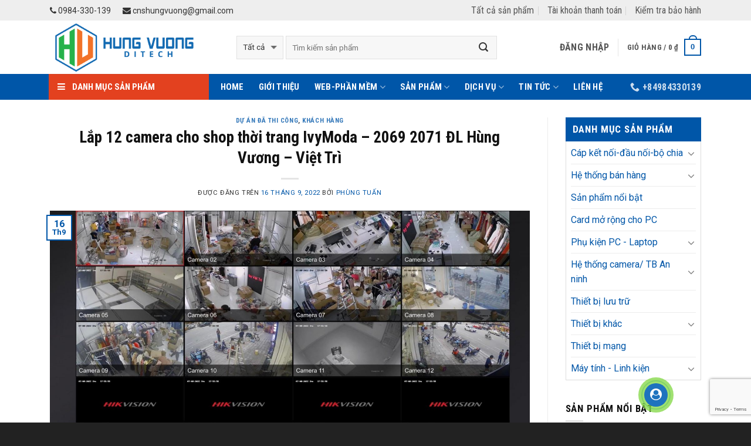

--- FILE ---
content_type: text/html; charset=UTF-8
request_url: https://congnghesohungvuong.com/lap-12-camera-cho-shop-thoi-trang-ivymoda-2069-2071-dl-hung-vuong-viet-tri/
body_size: 37183
content:
<!DOCTYPE html>
<!--[if IE 9 ]> <html lang="vi" class="ie9 loading-site no-js"> <![endif]-->
<!--[if IE 8 ]> <html lang="vi" class="ie8 loading-site no-js"> <![endif]-->
<!--[if (gte IE 9)|!(IE)]><!--><html lang="vi" class="loading-site no-js"> <!--<![endif]-->
<head>
	<meta charset="UTF-8" />
	<meta name="viewport" content="width=device-width, initial-scale=1.0, maximum-scale=1.0, user-scalable=no" />

	<link rel="profile" href="https://gmpg.org/xfn/11" />
	<link rel="pingback" href="https://congnghesohungvuong.com/xmlrpc.php" />
    <!-- ============================== -->
    <link href="https://maxcdn.bootstrapcdn.com/font-awesome/4.7.0/css/font-awesome.min.css" rel="stylesheet" integrity="sha384-wvfXpqpZZVQGK6TAh5PVlGOfQNHSoD2xbE+QkPxCAFlNEevoEH3Sl0sibVcOQVnN" crossorigin="anonymous">
    <!-- ============================== -->
	<script>(function(html){html.className = html.className.replace(/\bno-js\b/,'js')})(document.documentElement);</script>
<meta name='robots' content='index, follow, max-image-preview:large, max-snippet:-1, max-video-preview:-1' />

	<!-- This site is optimized with the Yoast SEO plugin v24.8.1 - https://yoast.com/wordpress/plugins/seo/ -->
	<title>Lắp 12 camera cho shop thời trang IvyModa - 2069 2071 ĐL Hùng Vương - Việt Trì - Công ty TNHH Công nghệ số Hùng Vương</title>
	<link rel="canonical" href="https://congnghesohungvuong.com/lap-12-camera-cho-shop-thoi-trang-ivymoda-2069-2071-dl-hung-vuong-viet-tri/" />
	<meta property="og:locale" content="vi_VN" />
	<meta property="og:type" content="article" />
	<meta property="og:title" content="Lắp 12 camera cho shop thời trang IvyModa - 2069 2071 ĐL Hùng Vương - Việt Trì - Công ty TNHH Công nghệ số Hùng Vương" />
	<meta property="og:description" content="Hệ thống shop thời trang IvyModa là hệ thống thương hiệu thời trang nổi tiếng trên toàn quốc và lần đầu tiên có mặt tại Việt Trì. Và hạng mục camera giám sát được lên bản vẽ chi tiết ngay từ khi thuê mặt bằng và thực hiện cải tạo mặt bằng theo tiêu chuẩn [&hellip;]" />
	<meta property="og:url" content="https://congnghesohungvuong.com/lap-12-camera-cho-shop-thoi-trang-ivymoda-2069-2071-dl-hung-vuong-viet-tri/" />
	<meta property="og:site_name" content="Công ty TNHH Công nghệ số Hùng Vương" />
	<meta property="article:publisher" content="https://www.facebook.com/thietkewebtaiphutho/" />
	<meta property="article:published_time" content="2022-09-16T10:09:09+00:00" />
	<meta property="article:modified_time" content="2022-12-16T10:22:30+00:00" />
	<meta property="og:image" content="https://congnghesohungvuong.com/wp-content/uploads/2022/12/292513774_5027927053990541_1483401096682361850_n.jpg" />
	<meta property="og:image:width" content="2048" />
	<meta property="og:image:height" content="946" />
	<meta property="og:image:type" content="image/jpeg" />
	<meta name="author" content="Phùng Tuấn" />
	<meta name="twitter:card" content="summary_large_image" />
	<meta name="twitter:label1" content="Được viết bởi" />
	<meta name="twitter:data1" content="Phùng Tuấn" />
	<meta name="twitter:label2" content="Ước tính thời gian đọc" />
	<meta name="twitter:data2" content="4 phút" />
	<script type="application/ld+json" class="yoast-schema-graph">{"@context":"https://schema.org","@graph":[{"@type":"Article","@id":"https://congnghesohungvuong.com/lap-12-camera-cho-shop-thoi-trang-ivymoda-2069-2071-dl-hung-vuong-viet-tri/#article","isPartOf":{"@id":"https://congnghesohungvuong.com/lap-12-camera-cho-shop-thoi-trang-ivymoda-2069-2071-dl-hung-vuong-viet-tri/"},"author":{"name":"Phùng Tuấn","@id":"https://congnghesohungvuong.com/#/schema/person/a9ae27bd0514c541f2e24df94150c35f"},"headline":"Lắp 12 camera cho shop thời trang IvyModa &#8211; 2069 2071 ĐL Hùng Vương &#8211; Việt Trì","datePublished":"2022-09-16T10:09:09+00:00","dateModified":"2022-12-16T10:22:30+00:00","mainEntityOfPage":{"@id":"https://congnghesohungvuong.com/lap-12-camera-cho-shop-thoi-trang-ivymoda-2069-2071-dl-hung-vuong-viet-tri/"},"wordCount":167,"publisher":{"@id":"https://congnghesohungvuong.com/#organization"},"image":{"@id":"https://congnghesohungvuong.com/lap-12-camera-cho-shop-thoi-trang-ivymoda-2069-2071-dl-hung-vuong-viet-tri/#primaryimage"},"thumbnailUrl":"https://congnghesohungvuong.com/wp-content/uploads/2022/12/292513774_5027927053990541_1483401096682361850_n.jpg","keywords":["lắp camera cho ivymoda việt trì","lắp camera cho shop thời trang tại việt trì phú thọ"],"articleSection":["Dự án đã thi công","Khách hàng"],"inLanguage":"vi"},{"@type":"WebPage","@id":"https://congnghesohungvuong.com/lap-12-camera-cho-shop-thoi-trang-ivymoda-2069-2071-dl-hung-vuong-viet-tri/","url":"https://congnghesohungvuong.com/lap-12-camera-cho-shop-thoi-trang-ivymoda-2069-2071-dl-hung-vuong-viet-tri/","name":"Lắp 12 camera cho shop thời trang IvyModa - 2069 2071 ĐL Hùng Vương - Việt Trì - Công ty TNHH Công nghệ số Hùng Vương","isPartOf":{"@id":"https://congnghesohungvuong.com/#website"},"primaryImageOfPage":{"@id":"https://congnghesohungvuong.com/lap-12-camera-cho-shop-thoi-trang-ivymoda-2069-2071-dl-hung-vuong-viet-tri/#primaryimage"},"image":{"@id":"https://congnghesohungvuong.com/lap-12-camera-cho-shop-thoi-trang-ivymoda-2069-2071-dl-hung-vuong-viet-tri/#primaryimage"},"thumbnailUrl":"https://congnghesohungvuong.com/wp-content/uploads/2022/12/292513774_5027927053990541_1483401096682361850_n.jpg","datePublished":"2022-09-16T10:09:09+00:00","dateModified":"2022-12-16T10:22:30+00:00","breadcrumb":{"@id":"https://congnghesohungvuong.com/lap-12-camera-cho-shop-thoi-trang-ivymoda-2069-2071-dl-hung-vuong-viet-tri/#breadcrumb"},"inLanguage":"vi","potentialAction":[{"@type":"ReadAction","target":["https://congnghesohungvuong.com/lap-12-camera-cho-shop-thoi-trang-ivymoda-2069-2071-dl-hung-vuong-viet-tri/"]}]},{"@type":"ImageObject","inLanguage":"vi","@id":"https://congnghesohungvuong.com/lap-12-camera-cho-shop-thoi-trang-ivymoda-2069-2071-dl-hung-vuong-viet-tri/#primaryimage","url":"https://congnghesohungvuong.com/wp-content/uploads/2022/12/292513774_5027927053990541_1483401096682361850_n.jpg","contentUrl":"https://congnghesohungvuong.com/wp-content/uploads/2022/12/292513774_5027927053990541_1483401096682361850_n.jpg","width":2048,"height":946},{"@type":"BreadcrumbList","@id":"https://congnghesohungvuong.com/lap-12-camera-cho-shop-thoi-trang-ivymoda-2069-2071-dl-hung-vuong-viet-tri/#breadcrumb","itemListElement":[{"@type":"ListItem","position":1,"name":"Home","item":"https://congnghesohungvuong.com/"},{"@type":"ListItem","position":2,"name":"Lắp 12 camera cho shop thời trang IvyModa &#8211; 2069 2071 ĐL Hùng Vương &#8211; Việt Trì"}]},{"@type":"WebSite","@id":"https://congnghesohungvuong.com/#website","url":"https://congnghesohungvuong.com/","name":"Công ty TNHH Công nghệ số Hùng Vương","description":"Máy tính Phú Thọ - Lắp camera giám sát tại Phú Thọ","publisher":{"@id":"https://congnghesohungvuong.com/#organization"},"potentialAction":[{"@type":"SearchAction","target":{"@type":"EntryPoint","urlTemplate":"https://congnghesohungvuong.com/?s={search_term_string}"},"query-input":{"@type":"PropertyValueSpecification","valueRequired":true,"valueName":"search_term_string"}}],"inLanguage":"vi"},{"@type":"Organization","@id":"https://congnghesohungvuong.com/#organization","name":"Công ty TNHH Công nghệ số Hùng Vương","url":"https://congnghesohungvuong.com/","logo":{"@type":"ImageObject","inLanguage":"vi","@id":"https://congnghesohungvuong.com/#/schema/logo/image/","url":"https://congnghesohungvuong.com/wp-content/uploads/2018/01/logo_vanban.png","contentUrl":"https://congnghesohungvuong.com/wp-content/uploads/2018/01/logo_vanban.png","width":940,"height":320,"caption":"Công ty TNHH Công nghệ số Hùng Vương"},"image":{"@id":"https://congnghesohungvuong.com/#/schema/logo/image/"},"sameAs":["https://www.facebook.com/thietkewebtaiphutho/","https://www.youtube.com/channel/UCRK7uRaWLarkPqTE8CAfkEA/featured?view_as=subscriber"]},{"@type":"Person","@id":"https://congnghesohungvuong.com/#/schema/person/a9ae27bd0514c541f2e24df94150c35f","name":"Phùng Tuấn","image":{"@type":"ImageObject","inLanguage":"vi","@id":"https://congnghesohungvuong.com/#/schema/person/image/","url":"https://secure.gravatar.com/avatar/d6ef0be9b3bb315de726914b2cf4290d3e86a116cb382145918e8a3bbda5b20c?s=96&d=mm&r=g","contentUrl":"https://secure.gravatar.com/avatar/d6ef0be9b3bb315de726914b2cf4290d3e86a116cb382145918e8a3bbda5b20c?s=96&d=mm&r=g","caption":"Phùng Tuấn"},"url":"https://congnghesohungvuong.com/author/admin/"}]}</script>
	<!-- / Yoast SEO plugin. -->


<link rel="alternate" type="application/rss+xml" title="Dòng thông tin Công ty TNHH Công nghệ số Hùng Vương &raquo;" href="https://congnghesohungvuong.com/feed/" />
<link rel="alternate" type="application/rss+xml" title="Công ty TNHH Công nghệ số Hùng Vương &raquo; Dòng bình luận" href="https://congnghesohungvuong.com/comments/feed/" />
<link rel="alternate" type="application/rss+xml" title="Công ty TNHH Công nghệ số Hùng Vương &raquo; Lắp 12 camera cho shop thời trang IvyModa &#8211; 2069 2071 ĐL Hùng Vương &#8211; Việt Trì Dòng bình luận" href="https://congnghesohungvuong.com/lap-12-camera-cho-shop-thoi-trang-ivymoda-2069-2071-dl-hung-vuong-viet-tri/feed/" />
<link rel="alternate" title="oNhúng (JSON)" type="application/json+oembed" href="https://congnghesohungvuong.com/wp-json/oembed/1.0/embed?url=https%3A%2F%2Fcongnghesohungvuong.com%2Flap-12-camera-cho-shop-thoi-trang-ivymoda-2069-2071-dl-hung-vuong-viet-tri%2F" />
<link rel="alternate" title="oNhúng (XML)" type="text/xml+oembed" href="https://congnghesohungvuong.com/wp-json/oembed/1.0/embed?url=https%3A%2F%2Fcongnghesohungvuong.com%2Flap-12-camera-cho-shop-thoi-trang-ivymoda-2069-2071-dl-hung-vuong-viet-tri%2F&#038;format=xml" />
<style>@media screen and (max-width: 650px) {body {padding-bottom:60px;}}</style><style id='wp-img-auto-sizes-contain-inline-css' type='text/css'>
img:is([sizes=auto i],[sizes^="auto," i]){contain-intrinsic-size:3000px 1500px}
/*# sourceURL=wp-img-auto-sizes-contain-inline-css */
</style>
<style id='wp-emoji-styles-inline-css' type='text/css'>

	img.wp-smiley, img.emoji {
		display: inline !important;
		border: none !important;
		box-shadow: none !important;
		height: 1em !important;
		width: 1em !important;
		margin: 0 0.07em !important;
		vertical-align: -0.1em !important;
		background: none !important;
		padding: 0 !important;
	}
/*# sourceURL=wp-emoji-styles-inline-css */
</style>
<style id='wp-block-library-inline-css' type='text/css'>
:root{--wp-block-synced-color:#7a00df;--wp-block-synced-color--rgb:122,0,223;--wp-bound-block-color:var(--wp-block-synced-color);--wp-editor-canvas-background:#ddd;--wp-admin-theme-color:#007cba;--wp-admin-theme-color--rgb:0,124,186;--wp-admin-theme-color-darker-10:#006ba1;--wp-admin-theme-color-darker-10--rgb:0,107,160.5;--wp-admin-theme-color-darker-20:#005a87;--wp-admin-theme-color-darker-20--rgb:0,90,135;--wp-admin-border-width-focus:2px}@media (min-resolution:192dpi){:root{--wp-admin-border-width-focus:1.5px}}.wp-element-button{cursor:pointer}:root .has-very-light-gray-background-color{background-color:#eee}:root .has-very-dark-gray-background-color{background-color:#313131}:root .has-very-light-gray-color{color:#eee}:root .has-very-dark-gray-color{color:#313131}:root .has-vivid-green-cyan-to-vivid-cyan-blue-gradient-background{background:linear-gradient(135deg,#00d084,#0693e3)}:root .has-purple-crush-gradient-background{background:linear-gradient(135deg,#34e2e4,#4721fb 50%,#ab1dfe)}:root .has-hazy-dawn-gradient-background{background:linear-gradient(135deg,#faaca8,#dad0ec)}:root .has-subdued-olive-gradient-background{background:linear-gradient(135deg,#fafae1,#67a671)}:root .has-atomic-cream-gradient-background{background:linear-gradient(135deg,#fdd79a,#004a59)}:root .has-nightshade-gradient-background{background:linear-gradient(135deg,#330968,#31cdcf)}:root .has-midnight-gradient-background{background:linear-gradient(135deg,#020381,#2874fc)}:root{--wp--preset--font-size--normal:16px;--wp--preset--font-size--huge:42px}.has-regular-font-size{font-size:1em}.has-larger-font-size{font-size:2.625em}.has-normal-font-size{font-size:var(--wp--preset--font-size--normal)}.has-huge-font-size{font-size:var(--wp--preset--font-size--huge)}.has-text-align-center{text-align:center}.has-text-align-left{text-align:left}.has-text-align-right{text-align:right}.has-fit-text{white-space:nowrap!important}#end-resizable-editor-section{display:none}.aligncenter{clear:both}.items-justified-left{justify-content:flex-start}.items-justified-center{justify-content:center}.items-justified-right{justify-content:flex-end}.items-justified-space-between{justify-content:space-between}.screen-reader-text{border:0;clip-path:inset(50%);height:1px;margin:-1px;overflow:hidden;padding:0;position:absolute;width:1px;word-wrap:normal!important}.screen-reader-text:focus{background-color:#ddd;clip-path:none;color:#444;display:block;font-size:1em;height:auto;left:5px;line-height:normal;padding:15px 23px 14px;text-decoration:none;top:5px;width:auto;z-index:100000}html :where(.has-border-color){border-style:solid}html :where([style*=border-top-color]){border-top-style:solid}html :where([style*=border-right-color]){border-right-style:solid}html :where([style*=border-bottom-color]){border-bottom-style:solid}html :where([style*=border-left-color]){border-left-style:solid}html :where([style*=border-width]){border-style:solid}html :where([style*=border-top-width]){border-top-style:solid}html :where([style*=border-right-width]){border-right-style:solid}html :where([style*=border-bottom-width]){border-bottom-style:solid}html :where([style*=border-left-width]){border-left-style:solid}html :where(img[class*=wp-image-]){height:auto;max-width:100%}:where(figure){margin:0 0 1em}html :where(.is-position-sticky){--wp-admin--admin-bar--position-offset:var(--wp-admin--admin-bar--height,0px)}@media screen and (max-width:600px){html :where(.is-position-sticky){--wp-admin--admin-bar--position-offset:0px}}

/*# sourceURL=wp-block-library-inline-css */
</style><link rel='stylesheet' id='wc-blocks-style-css' href='https://congnghesohungvuong.com/wp-content/plugins/woocommerce/assets/client/blocks/wc-blocks.css?ver=wc-9.7.2' type='text/css' media='all' />
<style id='global-styles-inline-css' type='text/css'>
:root{--wp--preset--aspect-ratio--square: 1;--wp--preset--aspect-ratio--4-3: 4/3;--wp--preset--aspect-ratio--3-4: 3/4;--wp--preset--aspect-ratio--3-2: 3/2;--wp--preset--aspect-ratio--2-3: 2/3;--wp--preset--aspect-ratio--16-9: 16/9;--wp--preset--aspect-ratio--9-16: 9/16;--wp--preset--color--black: #000000;--wp--preset--color--cyan-bluish-gray: #abb8c3;--wp--preset--color--white: #ffffff;--wp--preset--color--pale-pink: #f78da7;--wp--preset--color--vivid-red: #cf2e2e;--wp--preset--color--luminous-vivid-orange: #ff6900;--wp--preset--color--luminous-vivid-amber: #fcb900;--wp--preset--color--light-green-cyan: #7bdcb5;--wp--preset--color--vivid-green-cyan: #00d084;--wp--preset--color--pale-cyan-blue: #8ed1fc;--wp--preset--color--vivid-cyan-blue: #0693e3;--wp--preset--color--vivid-purple: #9b51e0;--wp--preset--gradient--vivid-cyan-blue-to-vivid-purple: linear-gradient(135deg,rgb(6,147,227) 0%,rgb(155,81,224) 100%);--wp--preset--gradient--light-green-cyan-to-vivid-green-cyan: linear-gradient(135deg,rgb(122,220,180) 0%,rgb(0,208,130) 100%);--wp--preset--gradient--luminous-vivid-amber-to-luminous-vivid-orange: linear-gradient(135deg,rgb(252,185,0) 0%,rgb(255,105,0) 100%);--wp--preset--gradient--luminous-vivid-orange-to-vivid-red: linear-gradient(135deg,rgb(255,105,0) 0%,rgb(207,46,46) 100%);--wp--preset--gradient--very-light-gray-to-cyan-bluish-gray: linear-gradient(135deg,rgb(238,238,238) 0%,rgb(169,184,195) 100%);--wp--preset--gradient--cool-to-warm-spectrum: linear-gradient(135deg,rgb(74,234,220) 0%,rgb(151,120,209) 20%,rgb(207,42,186) 40%,rgb(238,44,130) 60%,rgb(251,105,98) 80%,rgb(254,248,76) 100%);--wp--preset--gradient--blush-light-purple: linear-gradient(135deg,rgb(255,206,236) 0%,rgb(152,150,240) 100%);--wp--preset--gradient--blush-bordeaux: linear-gradient(135deg,rgb(254,205,165) 0%,rgb(254,45,45) 50%,rgb(107,0,62) 100%);--wp--preset--gradient--luminous-dusk: linear-gradient(135deg,rgb(255,203,112) 0%,rgb(199,81,192) 50%,rgb(65,88,208) 100%);--wp--preset--gradient--pale-ocean: linear-gradient(135deg,rgb(255,245,203) 0%,rgb(182,227,212) 50%,rgb(51,167,181) 100%);--wp--preset--gradient--electric-grass: linear-gradient(135deg,rgb(202,248,128) 0%,rgb(113,206,126) 100%);--wp--preset--gradient--midnight: linear-gradient(135deg,rgb(2,3,129) 0%,rgb(40,116,252) 100%);--wp--preset--font-size--small: 13px;--wp--preset--font-size--medium: 20px;--wp--preset--font-size--large: 36px;--wp--preset--font-size--x-large: 42px;--wp--preset--font-family--inter: "Inter", sans-serif;--wp--preset--font-family--cardo: Cardo;--wp--preset--spacing--20: 0.44rem;--wp--preset--spacing--30: 0.67rem;--wp--preset--spacing--40: 1rem;--wp--preset--spacing--50: 1.5rem;--wp--preset--spacing--60: 2.25rem;--wp--preset--spacing--70: 3.38rem;--wp--preset--spacing--80: 5.06rem;--wp--preset--shadow--natural: 6px 6px 9px rgba(0, 0, 0, 0.2);--wp--preset--shadow--deep: 12px 12px 50px rgba(0, 0, 0, 0.4);--wp--preset--shadow--sharp: 6px 6px 0px rgba(0, 0, 0, 0.2);--wp--preset--shadow--outlined: 6px 6px 0px -3px rgb(255, 255, 255), 6px 6px rgb(0, 0, 0);--wp--preset--shadow--crisp: 6px 6px 0px rgb(0, 0, 0);}:where(.is-layout-flex){gap: 0.5em;}:where(.is-layout-grid){gap: 0.5em;}body .is-layout-flex{display: flex;}.is-layout-flex{flex-wrap: wrap;align-items: center;}.is-layout-flex > :is(*, div){margin: 0;}body .is-layout-grid{display: grid;}.is-layout-grid > :is(*, div){margin: 0;}:where(.wp-block-columns.is-layout-flex){gap: 2em;}:where(.wp-block-columns.is-layout-grid){gap: 2em;}:where(.wp-block-post-template.is-layout-flex){gap: 1.25em;}:where(.wp-block-post-template.is-layout-grid){gap: 1.25em;}.has-black-color{color: var(--wp--preset--color--black) !important;}.has-cyan-bluish-gray-color{color: var(--wp--preset--color--cyan-bluish-gray) !important;}.has-white-color{color: var(--wp--preset--color--white) !important;}.has-pale-pink-color{color: var(--wp--preset--color--pale-pink) !important;}.has-vivid-red-color{color: var(--wp--preset--color--vivid-red) !important;}.has-luminous-vivid-orange-color{color: var(--wp--preset--color--luminous-vivid-orange) !important;}.has-luminous-vivid-amber-color{color: var(--wp--preset--color--luminous-vivid-amber) !important;}.has-light-green-cyan-color{color: var(--wp--preset--color--light-green-cyan) !important;}.has-vivid-green-cyan-color{color: var(--wp--preset--color--vivid-green-cyan) !important;}.has-pale-cyan-blue-color{color: var(--wp--preset--color--pale-cyan-blue) !important;}.has-vivid-cyan-blue-color{color: var(--wp--preset--color--vivid-cyan-blue) !important;}.has-vivid-purple-color{color: var(--wp--preset--color--vivid-purple) !important;}.has-black-background-color{background-color: var(--wp--preset--color--black) !important;}.has-cyan-bluish-gray-background-color{background-color: var(--wp--preset--color--cyan-bluish-gray) !important;}.has-white-background-color{background-color: var(--wp--preset--color--white) !important;}.has-pale-pink-background-color{background-color: var(--wp--preset--color--pale-pink) !important;}.has-vivid-red-background-color{background-color: var(--wp--preset--color--vivid-red) !important;}.has-luminous-vivid-orange-background-color{background-color: var(--wp--preset--color--luminous-vivid-orange) !important;}.has-luminous-vivid-amber-background-color{background-color: var(--wp--preset--color--luminous-vivid-amber) !important;}.has-light-green-cyan-background-color{background-color: var(--wp--preset--color--light-green-cyan) !important;}.has-vivid-green-cyan-background-color{background-color: var(--wp--preset--color--vivid-green-cyan) !important;}.has-pale-cyan-blue-background-color{background-color: var(--wp--preset--color--pale-cyan-blue) !important;}.has-vivid-cyan-blue-background-color{background-color: var(--wp--preset--color--vivid-cyan-blue) !important;}.has-vivid-purple-background-color{background-color: var(--wp--preset--color--vivid-purple) !important;}.has-black-border-color{border-color: var(--wp--preset--color--black) !important;}.has-cyan-bluish-gray-border-color{border-color: var(--wp--preset--color--cyan-bluish-gray) !important;}.has-white-border-color{border-color: var(--wp--preset--color--white) !important;}.has-pale-pink-border-color{border-color: var(--wp--preset--color--pale-pink) !important;}.has-vivid-red-border-color{border-color: var(--wp--preset--color--vivid-red) !important;}.has-luminous-vivid-orange-border-color{border-color: var(--wp--preset--color--luminous-vivid-orange) !important;}.has-luminous-vivid-amber-border-color{border-color: var(--wp--preset--color--luminous-vivid-amber) !important;}.has-light-green-cyan-border-color{border-color: var(--wp--preset--color--light-green-cyan) !important;}.has-vivid-green-cyan-border-color{border-color: var(--wp--preset--color--vivid-green-cyan) !important;}.has-pale-cyan-blue-border-color{border-color: var(--wp--preset--color--pale-cyan-blue) !important;}.has-vivid-cyan-blue-border-color{border-color: var(--wp--preset--color--vivid-cyan-blue) !important;}.has-vivid-purple-border-color{border-color: var(--wp--preset--color--vivid-purple) !important;}.has-vivid-cyan-blue-to-vivid-purple-gradient-background{background: var(--wp--preset--gradient--vivid-cyan-blue-to-vivid-purple) !important;}.has-light-green-cyan-to-vivid-green-cyan-gradient-background{background: var(--wp--preset--gradient--light-green-cyan-to-vivid-green-cyan) !important;}.has-luminous-vivid-amber-to-luminous-vivid-orange-gradient-background{background: var(--wp--preset--gradient--luminous-vivid-amber-to-luminous-vivid-orange) !important;}.has-luminous-vivid-orange-to-vivid-red-gradient-background{background: var(--wp--preset--gradient--luminous-vivid-orange-to-vivid-red) !important;}.has-very-light-gray-to-cyan-bluish-gray-gradient-background{background: var(--wp--preset--gradient--very-light-gray-to-cyan-bluish-gray) !important;}.has-cool-to-warm-spectrum-gradient-background{background: var(--wp--preset--gradient--cool-to-warm-spectrum) !important;}.has-blush-light-purple-gradient-background{background: var(--wp--preset--gradient--blush-light-purple) !important;}.has-blush-bordeaux-gradient-background{background: var(--wp--preset--gradient--blush-bordeaux) !important;}.has-luminous-dusk-gradient-background{background: var(--wp--preset--gradient--luminous-dusk) !important;}.has-pale-ocean-gradient-background{background: var(--wp--preset--gradient--pale-ocean) !important;}.has-electric-grass-gradient-background{background: var(--wp--preset--gradient--electric-grass) !important;}.has-midnight-gradient-background{background: var(--wp--preset--gradient--midnight) !important;}.has-small-font-size{font-size: var(--wp--preset--font-size--small) !important;}.has-medium-font-size{font-size: var(--wp--preset--font-size--medium) !important;}.has-large-font-size{font-size: var(--wp--preset--font-size--large) !important;}.has-x-large-font-size{font-size: var(--wp--preset--font-size--x-large) !important;}
/*# sourceURL=global-styles-inline-css */
</style>

<style id='classic-theme-styles-inline-css' type='text/css'>
/*! This file is auto-generated */
.wp-block-button__link{color:#fff;background-color:#32373c;border-radius:9999px;box-shadow:none;text-decoration:none;padding:calc(.667em + 2px) calc(1.333em + 2px);font-size:1.125em}.wp-block-file__button{background:#32373c;color:#fff;text-decoration:none}
/*# sourceURL=/wp-includes/css/classic-themes.min.css */
</style>
<link rel='stylesheet' id='contact-form-7-css' href='https://congnghesohungvuong.com/wp-content/plugins/contact-form-7/includes/css/styles.css?ver=6.0.5' type='text/css' media='all' />
<link rel='stylesheet' id='menu-image-css' href='https://congnghesohungvuong.com/wp-content/plugins/menu-image/includes/css/menu-image.css?ver=3.12' type='text/css' media='all' />
<link rel='stylesheet' id='dashicons-css' href='https://congnghesohungvuong.com/wp-includes/css/dashicons.min.css?ver=6.9' type='text/css' media='all' />
<style id='woocommerce-inline-inline-css' type='text/css'>
.woocommerce form .form-row .required { visibility: visible; }
/*# sourceURL=woocommerce-inline-inline-css */
</style>
<link rel='stylesheet' id='brands-styles-css' href='https://congnghesohungvuong.com/wp-content/plugins/woocommerce/assets/css/brands.css?ver=9.7.2' type='text/css' media='all' />
<style id='akismet-widget-style-inline-css' type='text/css'>

			.a-stats {
				--akismet-color-mid-green: #357b49;
				--akismet-color-white: #fff;
				--akismet-color-light-grey: #f6f7f7;

				max-width: 350px;
				width: auto;
			}

			.a-stats * {
				all: unset;
				box-sizing: border-box;
			}

			.a-stats strong {
				font-weight: 600;
			}

			.a-stats a.a-stats__link,
			.a-stats a.a-stats__link:visited,
			.a-stats a.a-stats__link:active {
				background: var(--akismet-color-mid-green);
				border: none;
				box-shadow: none;
				border-radius: 8px;
				color: var(--akismet-color-white);
				cursor: pointer;
				display: block;
				font-family: -apple-system, BlinkMacSystemFont, 'Segoe UI', 'Roboto', 'Oxygen-Sans', 'Ubuntu', 'Cantarell', 'Helvetica Neue', sans-serif;
				font-weight: 500;
				padding: 12px;
				text-align: center;
				text-decoration: none;
				transition: all 0.2s ease;
			}

			/* Extra specificity to deal with TwentyTwentyOne focus style */
			.widget .a-stats a.a-stats__link:focus {
				background: var(--akismet-color-mid-green);
				color: var(--akismet-color-white);
				text-decoration: none;
			}

			.a-stats a.a-stats__link:hover {
				filter: brightness(110%);
				box-shadow: 0 4px 12px rgba(0, 0, 0, 0.06), 0 0 2px rgba(0, 0, 0, 0.16);
			}

			.a-stats .count {
				color: var(--akismet-color-white);
				display: block;
				font-size: 1.5em;
				line-height: 1.4;
				padding: 0 13px;
				white-space: nowrap;
			}
		
/*# sourceURL=akismet-widget-style-inline-css */
</style>
<link rel='stylesheet' id='flatsome-main-css' href='https://congnghesohungvuong.com/wp-content/themes/flatsome/assets/css/flatsome.css?ver=3.2.2' type='text/css' media='all' />
<link rel='stylesheet' id='flatsome-shop-css' href='https://congnghesohungvuong.com/wp-content/themes/flatsome/assets/css/flatsome-shop.css?ver=3.2.2' type='text/css' media='all' />
<link rel='stylesheet' id='flatsome-style-css' href='https://congnghesohungvuong.com/wp-content/themes/flatsome/style.css?ver=3.2.2' type='text/css' media='all' />
<link rel='stylesheet' id='call-now-button-modern-style-css' href='https://congnghesohungvuong.com/wp-content/plugins/call-now-button/resources/style/modern.css?ver=1.5.0' type='text/css' media='all' />
<script type="text/javascript">
            window._nslDOMReady = function (callback) {
                if ( document.readyState === "complete" || document.readyState === "interactive" ) {
                    callback();
                } else {
                    document.addEventListener( "DOMContentLoaded", callback );
                }
            };
            </script><script type="text/javascript" src="https://congnghesohungvuong.com/wp-includes/js/jquery/jquery.min.js?ver=3.7.1" id="jquery-core-js"></script>
<script type="text/javascript" src="https://congnghesohungvuong.com/wp-includes/js/jquery/jquery-migrate.min.js?ver=3.4.1" id="jquery-migrate-js"></script>
<script type="text/javascript" src="https://congnghesohungvuong.com/wp-content/plugins/woocommerce/assets/js/jquery-blockui/jquery.blockUI.min.js?ver=2.7.0-wc.9.7.2" id="jquery-blockui-js" defer="defer" data-wp-strategy="defer"></script>
<script type="text/javascript" id="wc-add-to-cart-js-extra">
/* <![CDATA[ */
var wc_add_to_cart_params = {"ajax_url":"/wp-admin/admin-ajax.php","wc_ajax_url":"/?wc-ajax=%%endpoint%%","i18n_view_cart":"Xem gi\u1ecf h\u00e0ng","cart_url":"https://congnghesohungvuong.com/gio-hang/","is_cart":"","cart_redirect_after_add":"no"};
//# sourceURL=wc-add-to-cart-js-extra
/* ]]> */
</script>
<script type="text/javascript" src="https://congnghesohungvuong.com/wp-content/plugins/woocommerce/assets/js/frontend/add-to-cart.min.js?ver=9.7.2" id="wc-add-to-cart-js" defer="defer" data-wp-strategy="defer"></script>
<script type="text/javascript" src="https://congnghesohungvuong.com/wp-content/plugins/woocommerce/assets/js/js-cookie/js.cookie.min.js?ver=2.1.4-wc.9.7.2" id="js-cookie-js" defer="defer" data-wp-strategy="defer"></script>
<script type="text/javascript" id="woocommerce-js-extra">
/* <![CDATA[ */
var woocommerce_params = {"ajax_url":"/wp-admin/admin-ajax.php","wc_ajax_url":"/?wc-ajax=%%endpoint%%","i18n_password_show":"Hi\u1ec3n th\u1ecb m\u1eadt kh\u1ea9u","i18n_password_hide":"\u1ea8n m\u1eadt kh\u1ea9u"};
//# sourceURL=woocommerce-js-extra
/* ]]> */
</script>
<script type="text/javascript" src="https://congnghesohungvuong.com/wp-content/plugins/woocommerce/assets/js/frontend/woocommerce.min.js?ver=9.7.2" id="woocommerce-js" defer="defer" data-wp-strategy="defer"></script>
<link rel="https://api.w.org/" href="https://congnghesohungvuong.com/wp-json/" /><link rel="alternate" title="JSON" type="application/json" href="https://congnghesohungvuong.com/wp-json/wp/v2/posts/4030" /><link rel="EditURI" type="application/rsd+xml" title="RSD" href="https://congnghesohungvuong.com/xmlrpc.php?rsd" />
<meta name="generator" content="WordPress 6.9" />
<meta name="generator" content="WooCommerce 9.7.2" />
<link rel='shortlink' href='https://congnghesohungvuong.com/?p=4030' />
<style>.bg{opacity: 0; transition: opacity 1s; -webkit-transition: opacity 1s;} .bg-loaded{opacity: 1;}</style><!--[if IE]><link rel="stylesheet" type="text/css" href="https://congnghesohungvuong.com/wp-content/themes/flatsome/assets/css/ie-fallback.css"><script src="//html5shim.googlecode.com/svn/trunk/html5.js"></script><script>var head = document.getElementsByTagName('head')[0],style = document.createElement('style');style.type = 'text/css';style.styleSheet.cssText = ':before,:after{content:none !important';head.appendChild(style);setTimeout(function(){head.removeChild(style);}, 0);</script><script src="https://congnghesohungvuong.com/wp-content/themes/flatsome/assets/libs/ie-flexibility.js"></script><![endif]-->    <script type="text/javascript">
    WebFontConfig = {
      google: { families: [ "Roboto+Condensed:regular,700:vietnamese","Roboto:regular,regular,bold,italic:vietnamese","Roboto+Condensed:regular,700:vietnamese","Roboto:regular,regular:vietnamese", ] }
    };
    (function() {
      var wf = document.createElement('script');
      wf.src = 'https://ajax.googleapis.com/ajax/libs/webfont/1/webfont.js';
      wf.type = 'text/javascript';
      wf.async = 'true';
      var s = document.getElementsByTagName('script')[0];
      s.parentNode.insertBefore(wf, s);
    })(); </script>
  	<noscript><style>.woocommerce-product-gallery{ opacity: 1 !important; }</style></noscript>
	<style class='wp-fonts-local' type='text/css'>
@font-face{font-family:Inter;font-style:normal;font-weight:300 900;font-display:fallback;src:url('https://congnghesohungvuong.com/wp-content/plugins/woocommerce/assets/fonts/Inter-VariableFont_slnt,wght.woff2') format('woff2');font-stretch:normal;}
@font-face{font-family:Cardo;font-style:normal;font-weight:400;font-display:fallback;src:url('https://congnghesohungvuong.com/wp-content/plugins/woocommerce/assets/fonts/cardo_normal_400.woff2') format('woff2');}
</style>
<link rel="icon" href="https://congnghesohungvuong.com/wp-content/uploads/2020/01/icon_256px.ico" sizes="32x32" />
<link rel="icon" href="https://congnghesohungvuong.com/wp-content/uploads/2020/01/icon_256px.ico" sizes="192x192" />
<link rel="apple-touch-icon" href="https://congnghesohungvuong.com/wp-content/uploads/2020/01/icon_256px.ico" />
<meta name="msapplication-TileImage" content="https://congnghesohungvuong.com/wp-content/uploads/2020/01/icon_256px.ico" />
<style id="custom-css" type="text/css">:root {--primary-color: #0056A8;}/* Site Width */.full-width .ubermenu-nav, .container, .row{max-width: 1140px}.row.row-collapse{max-width: 1110px}.row.row-small{max-width: 1122.5px}.row.row-large{max-width: 1170px}.header-main{height: 91px}#logo img{max-height: 91px}#logo{width:288px;}#logo img{padding:2px 0;}.header-bottom{min-height: 44px}.header-top{min-height: 30px}.has-transparent + .page-title:first-of-type,.has-transparent + #main > .page-title,.has-transparent + #main > div > .page-title,.has-transparent + #main .page-header-wrapper:first-of-type .page-title{padding-top: 171px;}.header.show-on-scroll,.stuck .header-main{height:30px!important}.stuck #logo img{max-height: 30px!important}.search-form{ width: 81%;}.header-bottom {background-color: #0056A8}.header-main .nav > li > a{line-height: 16px }.stuck .header-main .nav > li > a{line-height: 50px }.header-bottom-nav > li > a{line-height: 24px }@media (max-width: 549px) {.header-main{height: 70px}#logo img{max-height: 70px}}.nav-dropdown-has-arrow li.has-dropdown:before{border-bottom-color: #FFFFFF;}.nav .nav-dropdown{border-color: #FFFFFF }.nav-dropdown{font-size:100}.header-top{background-color:#EEEEEE!important;}/* Color */.accordion-title.active, .has-icon-bg .icon .icon-inner,.logo a, .primary.is-underline, .primary.is-link, .badge-outline .badge-inner, .nav-outline > li.active> a,.nav-outline >li.active > a, .cart-icon strong,[data-color='primary'], .is-outline.primary{color: #0056A8;}/* Color !important */[data-text-color="primary"]{color: #0056A8!important;}/* Background */.scroll-to-bullets a,.featured-title, .label-new.menu-item > a:after, .nav-pagination > li > .current,.nav-pagination > li > span:hover,.nav-pagination > li > a:hover,.has-hover:hover .badge-outline .badge-inner,button[type="submit"], .button.wc-forward:not(.checkout):not(.checkout-button), .button.submit-button, .button.primary:not(.is-outline),.featured-table .title,.is-outline:hover, .has-icon:hover .icon-label,.nav-dropdown-bold .nav-column li > a:hover, .nav-dropdown.nav-dropdown-bold > li > a:hover, .nav-dropdown-bold.dark .nav-column li > a:hover, .nav-dropdown.nav-dropdown-bold.dark > li > a:hover, .is-outline:hover, .tagcloud a:hover,.grid-tools a, input[type='submit']:not(.is-form), .box-badge:hover .box-text, input.button.alt,.nav-box > li > a:hover,.nav-box > li.active > a,.nav-pills > li.active > a ,.current-dropdown .cart-icon strong, .cart-icon:hover strong, .nav-line-bottom > li > a:before, .nav-line-grow > li > a:before, .nav-line > li > a:before,.banner, .header-top, .slider-nav-circle .flickity-prev-next-button:hover svg, .slider-nav-circle .flickity-prev-next-button:hover .arrow, .primary.is-outline:hover, .button.primary:not(.is-outline), input[type='submit'].primary, input[type='submit'].primary, input[type='reset'].button, input[type='button'].primary, .badge-inner{background-color: #0056A8;}/* Border */.nav-vertical.nav-tabs > li.active > a,.scroll-to-bullets a.active,.nav-pagination > li > .current,.nav-pagination > li > span:hover,.nav-pagination > li > a:hover,.has-hover:hover .badge-outline .badge-inner,.accordion-title.active,.featured-table,.is-outline:hover, .tagcloud a:hover,blockquote, .has-border, .cart-icon strong:after,.cart-icon strong,.blockUI:before, .processing:before,.loading-spin, .slider-nav-circle .flickity-prev-next-button:hover svg, .slider-nav-circle .flickity-prev-next-button:hover .arrow, .primary.is-outline:hover{border-color: #0056A8}.nav-tabs > li.active > a{border-top-color: #0056A8}/* Fill */.slider .flickity-prev-next-button:hover svg,.slider .flickity-prev-next-button:hover .arrow{fill: #0056A8;}/* Background Color */[data-icon-label]:after, .secondary.is-underline:hover,.secondary.is-outline:hover,.icon-label,.button.secondary:not(.is-outline),.button.alt:not(.is-outline), .badge-inner.on-sale, .button.checkout, .single_add_to_cart_button{ background-color:#E3411F; }/* Color */.secondary.is-underline,.secondary.is-link, .secondary.is-outline,.stars a.active, .star-rating:before, .woocommerce-page .star-rating:before,.star-rating span:before, .color-secondary{color: #E3411F}/* Color !important */[data-text-color="secondary"]{color: #E3411F!important;}/* Border */.secondary.is-outline:hover{border-color:#E3411F}.success.is-underline:hover,.success.is-outline:hover,.success{background-color: #81D742}.success-color, .success.is-link, .success.is-outline{color: #81D742;}.success-border{border-color: #81D742!important;}.alert.is-underline:hover,.alert.is-outline:hover,.alert{background-color: #EA3A3C}.alert.is-link, .alert.is-outline, .color-alert{color: #EA3A3C;}body{font-size: 100%;}@media screen and (max-width: 549px){body{font-size: 100%;}}body{font-family:"Roboto", sans-serif}body{color: #333333}.nav > li > a {font-family:"Roboto Condensed", sans-serif;}.nav > li > a {font-weight: 700;}h1,h2,h3,h4,h5,h6,.heading-font, .off-canvas-center .nav-sidebar.nav-vertical > li > a{font-family: "Roboto Condensed", sans-serif;}h1,h2,h3,h4,h5,h6,.heading-font,.banner h1,.banner h2{font-weight: 700;}h1,h2,h3,h4,h5,h6,.heading-font{color: #111111;}.alt-font{font-family: "Roboto", sans-serif;}.alt-font{font-weight: 0!important;}.header:not(.transparent) .header-bottom-nav.nav > li > a{color: #FFFFFF;}.header:not(.transparent) .header-bottom-nav.nav > li > a:hover,.header:not(.transparent) .header-bottom-nav.nav > li.active > a,.header:not(.transparent) .header-bottom-nav.nav > li.current > a,.header:not(.transparent) .header-bottom-nav.nav > li > a.active,.header:not(.transparent) .header-bottom-nav.nav > li > a.current{color: #FFEBA4;}.header-bottom-nav.nav-line-bottom > li > a:before,.header-bottom-nav.nav-line-grow > li > a:before,.header-bottom-nav.nav-line > li > a:before,.header-bottom-nav.nav-box > li > a:hover,.header-bottom-nav.nav-box > li.active > a,.header-bottom-nav.nav-pills > li > a:hover,.header-bottom-nav.nav-pills > li.active > a{color:#FFF!important;background-color: #FFEBA4;}a{color: #0056A8;}a:hover{color: #111111;}.tagcloud a:hover{border-color: #111111;background-color: #111111;}@media screen and (min-width: 550px){.products .box-vertical .box-image{min-width: 247px!important;width: 247px!important;}}.footer-2{background-color: #23282D}.absolute-footer, html{background-color: #222222}.label-new.menu-item > a:after{content:"Mới";}.label-hot.menu-item > a:after{content:"Hot";}.label-sale.menu-item > a:after{content:"Sale";}.label-popular.menu-item > a:after{content:"Phổ biến nhất";}</style>	
	<!-- Facebook Pixel Code -->
<script>
  !function(f,b,e,v,n,t,s)
  {if(f.fbq)return;n=f.fbq=function(){n.callMethod?
  n.callMethod.apply(n,arguments):n.queue.push(arguments)};
  if(!f._fbq)f._fbq=n;n.push=n;n.loaded=!0;n.version='2.0';
  n.queue=[];t=b.createElement(e);t.async=!0;
  t.src=v;s=b.getElementsByTagName(e)[0];
  s.parentNode.insertBefore(t,s)}(window, document,'script',
  'https://connect.facebook.net/en_US/fbevents.js');
  fbq('init', '269732810499700');
  fbq('track', 'PageView');
</script>
<noscript><img height="1" width="1" style="display:none"
  src="https://www.facebook.com/tr?id=269732810499700&ev=PageView&noscript=1"
/></noscript>
<!-- End Facebook Pixel Code -->

<link rel='stylesheet' id='pp_css-css' href='https://congnghesohungvuong.com/wp-content/plugins/contact-group-button/assets/css/contact-group-button.css?ver=1.1.0' type='text/css' media='all' />
<link rel='stylesheet' id='font-awesome-css' href='https://congnghesohungvuong.com/wp-content/plugins/contact-group-button/assets/css/font-awesome.min.css?ver=1.1.0' type='text/css' media='all' />
</head>

<body data-rsssl=1 class="wp-singular post-template-default single single-post postid-4030 single-format-standard wp-theme-flatsome theme-flatsome woocommerce-no-js lightbox nav-dropdown-has-arrow">


<!-- ===================================== -->
<div id="fb-root"></div>
<script>(function(d, s, id) {
  var js, fjs = d.getElementsByTagName(s)[0];
  if (d.getElementById(id)) return;
  js = d.createElement(s); js.id = id;
  js.src = "//connect.facebook.net/vi_VN/sdk.js#xfbml=1&version=v2.8&appId=355627444798303";
  fjs.parentNode.insertBefore(js, fjs);
}(document, 'script', 'facebook-jssdk'));</script>
<!-- ============================ -->
<a class="skip-link screen-reader-text" href="#main">Skip to content</a>

<div id="wrapper">


<header id="header" class="header has-sticky sticky-jump">
   <div class="header-wrapper">
	<div id="top-bar" class="header-top hide-for-sticky">
    <div class="flex-row container">
      <div class="flex-col hide-for-medium flex-left">
          <ul class="nav nav-left medium-nav-center nav-small  nav-divided">
              <li class="html custom html_topbar_left"><span style="margin-right: 20px"><a href="tel:0984330139"><i class="fa fa-phone"></i> 0984-330-139</a></span><span style=""><a href="mailto:cnshungvuong@gmail.com"><i class="fa fa-envelope"></i> cnshungvuong@gmail.com</a></span></li>          </ul>
      </div><!-- flex-col left -->

      <div class="flex-col hide-for-medium flex-center">
          <ul class="nav nav-center nav-small  nav-divided">
                        </ul>
      </div><!-- center -->

      <div class="flex-col hide-for-medium flex-right">
         <ul class="nav top-bar-nav nav-right nav-small  nav-divided">
              <li id="menu-item-193" class="menu-item menu-item-type-post_type menu-item-object-page  menu-item-193"><a href="https://congnghesohungvuong.com/san-pham/" class="nav-top-link">Tất cả sản phẩm</a></li>
<li id="menu-item-1065" class="menu-item menu-item-type-post_type menu-item-object-page  menu-item-1065"><a href="https://congnghesohungvuong.com/thanh-toan/" class="nav-top-link">Tài khoản thanh toán</a></li>
<li id="menu-item-4496" class="menu-item menu-item-type-custom menu-item-object-custom  menu-item-4496"><a href="https://baohanh.congnghesohungvuong.com/" class="nav-top-link">Kiểm tra bảo hành</a></li>
          </ul>
      </div><!-- .flex-col right -->

            <div class="flex-col show-for-medium flex-grow">
          <ul class="nav nav-left medium-nav-center nav-small mobile-nav  nav-divided">
              <li class="html custom html_topbar_left"><span style="margin-right: 20px"><a href="tel:0984330139"><i class="fa fa-phone"></i> 0984-330-139</a></span><span style=""><a href="mailto:cnshungvuong@gmail.com"><i class="fa fa-envelope"></i> cnshungvuong@gmail.com</a></span></li>          </ul>
      </div>
      
    </div><!-- .flex-row -->
</div><!-- #header-top -->
<div id="masthead" class="header-main hide-for-sticky">
      <div class="header-inner flex-row container logo-left medium-logo-center" role="navigation">

          <!-- Logo -->
          <div id="logo" class="flex-col logo">
            <!-- Header logo -->
<a href="https://congnghesohungvuong.com/" title="Công ty TNHH Công nghệ số Hùng Vương - Máy tính Phú Thọ &#8211; Lắp camera giám sát tại Phú Thọ" rel="home">
    <img width="288" height="91" src="https://congnghesohungvuong.com/wp-content/uploads/2020/01/logoupweb.png" class="header_logo header-logo" alt="Công ty TNHH Công nghệ số Hùng Vương"/><img  width="288" height="91" src="https://congnghesohungvuong.com/wp-content/uploads/2020/01/logoupweb.png" class="header-logo-dark" alt="Công ty TNHH Công nghệ số Hùng Vương"/></a>
          </div>

          <!-- Mobile Left Elements -->
          <div class="flex-col show-for-medium flex-left">
            <ul class="mobile-nav nav nav-left ">
              <li class="nav-icon has-icon">
  		<a href="#" data-open="#main-menu" data-pos="left" data-bg="main-menu-overlay" data-color="" class="is-small" aria-controls="main-menu" aria-expanded="false">
		
		  <i class="icon-menu" ></i>
		  		</a>
	</li>            </ul>
          </div>

          <!-- Left Elements -->
          <div class="flex-col hide-for-medium flex-left
            flex-grow">
            <ul class="header-nav header-nav-main nav nav-left  nav-uppercase" >
              <li class="header-search-form search-form html relative has-icon">
	<div class="header-search-form-wrapper">
		<div class="searchform-wrapper ux-search-box relative form-flat is-normal"><form method="get" class="searchform" action="https://congnghesohungvuong.com/" role="search">
		<div class="flex-row relative">
						<div class="flex-col search-form-categories">
			<select class="search_categories resize-select mb-0" name="product_cat"><option value="" selected='selected'>Tất cả</option><option value="cap-ket-noi-dau-noi-bo-chia">Cáp kết nối-đầu nối-bộ chia</option><option value="card-mo-rong-cho-pc">Card mở rộng cho PC</option><option value="he-thong-ban-hang">Hệ thống bán hàng</option><option value="he-thong-camera">Hệ thống camera/ TB An ninh</option><option value="linh-kien-may-tinh">Máy tính - Linh kiện</option><option value="phu-kien-pc-laptop">Phụ kiện PC - Laptop</option><option value="san-pham-noi-bat">Sản phẩm nổi bật</option><option value="thiet-bi-khac">Thiết bị khác</option><option value="thiet-bi-luu-tru">Thiết bị lưu trữ</option><option value="thiet-bi-mang">Thiết bị mạng</option></select>			</div><!-- .flex-col -->
									<div class="flex-col flex-grow">
			  <input type="search" class="search-field mb-0" name="s" value="" placeholder="Tìm kiếm sản phẩm" />
		    <input type="hidden" name="post_type" value="product" />
        			</div><!-- .flex-col -->
			<div class="flex-col">
				<button type="submit" class="ux-search-submit submit-button secondary button icon mb-0">
					<i class="icon-search" ></i>				</button>
			</div><!-- .flex-col -->
		</div><!-- .flex-row -->
	 <div class="live-search-results text-left z-top"></div>
</form>
</div>	</div>
</li>            </ul>
          </div>

          <!-- Right Elements -->
          <div class="flex-col hide-for-medium flex-right">
            <ul class="header-nav header-nav-main nav nav-right  nav-uppercase">
              <li class="account-item has-icon
   
  "
>

<a href="https://congnghesohungvuong.com/tai-khoan/"
    class="nav-top-link nav-top-not-logged-in "
    data-open="#login-form-popup"  >
    <span>
    Đăng nhập      </span>
  
</a><!-- .account-login-link -->



</li>
<li class="header-divider"></li><li class="cart-item has-icon
 has-dropdown">

<a href="https://congnghesohungvuong.com/gio-hang/" title="Giỏ hàng" class="header-cart-link is-small">

  
<span class="header-cart-title">
   Giỏ hàng   /      <span class="cart-price"><span class="woocommerce-Price-amount amount"><bdi>0&nbsp;<span class="woocommerce-Price-currencySymbol">&#8363;</span></bdi></span></span>
  </span>

    <span class="cart-icon image-icon">
    <strong>0</strong>
  </span> 
  </a>

 <ul class="nav-dropdown nav-dropdown-default">
    <li class="html widget_shopping_cart">
      <div class="widget_shopping_cart_content">
        

	<p class="woocommerce-mini-cart__empty-message">Chưa có sản phẩm trong giỏ hàng.</p>


      </div>
    </li>
     </ul><!-- .nav-dropdown -->

</li>
            </ul>
          </div>

          <!-- Mobile Right Elements -->
          <div class="flex-col show-for-medium flex-right">
            <ul class="mobile-nav nav nav-right ">
              <li class="cart-item has-icon">


<a href="https://congnghesohungvuong.com/gio-hang/" class="header-cart-link off-canvas-toggle nav-top-link is-small" data-open="#cart-popup" data-class="off-canvas-cart" title="Giỏ hàng" data-pos="right">

    <span class="cart-icon image-icon">
    <strong>0</strong>
  </span> 
  </a>


  <!-- Cart Sidebar Popup -->
  <div id="cart-popup" class="mfp-hide widget_shopping_cart">
  <div class="cart-popup-inner inner-padding">
      <div class="cart-popup-title text-center">
          <h4 class="uppercase">Giỏ hàng</h4>
          <div class="is-divider"></div>
      </div>
      <div class="widget_shopping_cart_content">
          

	<p class="woocommerce-mini-cart__empty-message">Chưa có sản phẩm trong giỏ hàng.</p>


      </div>
             <div class="cart-sidebar-content relative"></div>  </div>
  </div>

</li>
            </ul>
          </div>

      </div><!-- .header-inner -->
     
            <!-- Header divider -->
      <div class="container"><div class="top-divider full-width"></div></div>
      </div><!-- .header-main --><div id="wide-nav" class="header-bottom wide-nav nav-dark flex-has-center hide-for-medium">
    <div class="flex-row container">

                        <div class="flex-col hide-for-medium flex-left">
                <ul class="nav header-nav header-bottom-nav nav-left  nav-size-medium nav-spacing-medium nav-uppercase">
                    <div id="mega-menu-wrap">
    <div id="mega-menu-title"><i class="fa fa-bars"></i> DANH MỤC SẢN PHẨM</div>
    <ul id="mega_menu" class="menu"><li id="menu-item-494" class="menu-item menu-item-type-taxonomy menu-item-object-product_cat menu-item-has-children menu-item-494"><a href="https://congnghesohungvuong.com/danh-muc/he-thong-camera/">Hệ thống camera/ Thiết bị An ninh</a>
<ul class="sub-menu">
	<li id="menu-item-2733" class="menu-item menu-item-type-taxonomy menu-item-object-product_cat menu-item-2733"><a href="https://congnghesohungvuong.com/danh-muc/he-thong-camera/bo-camera-dung-san/">Bộ camera dựng sẵn</a></li>
	<li id="menu-item-1954" class="menu-item menu-item-type-taxonomy menu-item-object-product_cat menu-item-1954"><a href="https://congnghesohungvuong.com/danh-muc/he-thong-camera/dau-ghi-camera/">Đầu ghi camera</a></li>
	<li id="menu-item-1955" class="menu-item menu-item-type-taxonomy menu-item-object-product_cat menu-item-1955"><a href="https://congnghesohungvuong.com/danh-muc/he-thong-camera/mat-camera/">Mắt camera</a></li>
	<li id="menu-item-2264" class="menu-item menu-item-type-taxonomy menu-item-object-product_cat menu-item-2264"><a href="https://congnghesohungvuong.com/danh-muc/he-thong-camera/camera-wifi-khong-day/">Camera WIFI không dây</a></li>
	<li id="menu-item-1956" class="menu-item menu-item-type-taxonomy menu-item-object-product_cat menu-item-1956"><a href="https://congnghesohungvuong.com/danh-muc/he-thong-camera/o-cung-chuyen-dung/">Ổ cứng chuyên dụng</a></li>
	<li id="menu-item-4201" class="menu-item menu-item-type-taxonomy menu-item-object-product_cat menu-item-4201"><a href="https://congnghesohungvuong.com/danh-muc/he-thong-camera/thiet-bi-an-ninh/">Thiết bị an ninh</a></li>
	<li id="menu-item-1957" class="menu-item menu-item-type-taxonomy menu-item-object-product_cat menu-item-1957"><a href="https://congnghesohungvuong.com/danh-muc/he-thong-camera/phu-kien-lap-dat/">Phụ kiện lắp đặt</a></li>
</ul>
</li>
<li id="menu-item-495" class="menu-item menu-item-type-taxonomy menu-item-object-product_cat menu-item-has-children menu-item-495"><a href="https://congnghesohungvuong.com/danh-muc/linh-kien-may-tinh/">Máy tính &#8211; Linh kiện</a>
<ul class="sub-menu">
	<li id="menu-item-1356" class="menu-item menu-item-type-taxonomy menu-item-object-product_cat menu-item-1356"><a href="https://congnghesohungvuong.com/danh-muc/linh-kien-may-tinh/may-tinh-de-ban/">Máy tính để bàn</a></li>
	<li id="menu-item-1357" class="menu-item menu-item-type-taxonomy menu-item-object-product_cat menu-item-1357"><a href="https://congnghesohungvuong.com/danh-muc/linh-kien-may-tinh/may-tinh-xach-tay/">Máy tính xách tay</a></li>
	<li id="menu-item-2013" class="menu-item menu-item-type-taxonomy menu-item-object-product_cat menu-item-2013"><a href="https://congnghesohungvuong.com/danh-muc/linh-kien-may-tinh/may-tinh-gaming-hi-end/">Máy tính Gaming &#8211; Hi-End</a></li>
	<li id="menu-item-496" class="menu-item menu-item-type-taxonomy menu-item-object-product_cat menu-item-496"><a href="https://congnghesohungvuong.com/danh-muc/linh-kien-may-tinh/ban-phim-chuot/">Bàn phím &#8211; Chuột</a></li>
	<li id="menu-item-499" class="menu-item menu-item-type-taxonomy menu-item-object-product_cat menu-item-499"><a href="https://congnghesohungvuong.com/danh-muc/linh-kien-may-tinh/man-hinh/">Màn hình</a></li>
	<li id="menu-item-498" class="menu-item menu-item-type-taxonomy menu-item-object-product_cat menu-item-498"><a href="https://congnghesohungvuong.com/danh-muc/linh-kien-may-tinh/mainboad/">Mainboad</a></li>
	<li id="menu-item-502" class="menu-item menu-item-type-taxonomy menu-item-object-product_cat menu-item-502"><a href="https://congnghesohungvuong.com/danh-muc/linh-kien-may-tinh/ram/">RAM</a></li>
	<li id="menu-item-500" class="menu-item menu-item-type-taxonomy menu-item-object-product_cat menu-item-500"><a href="https://congnghesohungvuong.com/danh-muc/linh-kien-may-tinh/nguon-may-tinh/">Nguồn máy tính</a></li>
	<li id="menu-item-2371" class="menu-item menu-item-type-taxonomy menu-item-object-product_cat menu-item-2371"><a href="https://congnghesohungvuong.com/danh-muc/linh-kien-may-tinh/card-man-hinh/">Card màn hình</a></li>
	<li id="menu-item-497" class="menu-item menu-item-type-taxonomy menu-item-object-product_cat menu-item-497"><a href="https://congnghesohungvuong.com/danh-muc/linh-kien-may-tinh/cpu/">CPU</a></li>
	<li id="menu-item-1495" class="menu-item menu-item-type-taxonomy menu-item-object-product_cat menu-item-1495"><a href="https://congnghesohungvuong.com/danh-muc/linh-kien-may-tinh/o-cung-hdd/">Ổ cứng HDD</a></li>
	<li id="menu-item-1496" class="menu-item menu-item-type-taxonomy menu-item-object-product_cat menu-item-1496"><a href="https://congnghesohungvuong.com/danh-muc/linh-kien-may-tinh/o-cung-ssd/">Ổ cứng SSD</a></li>
	<li id="menu-item-501" class="menu-item menu-item-type-taxonomy menu-item-object-product_cat menu-item-501"><a href="https://congnghesohungvuong.com/danh-muc/linh-kien-may-tinh/quat-tan-nhiet/">Quạt tản nhiệt</a></li>
	<li id="menu-item-2372" class="menu-item menu-item-type-taxonomy menu-item-object-product_cat menu-item-2372"><a href="https://congnghesohungvuong.com/danh-muc/linh-kien-may-tinh/vo-case/">Vỏ case</a></li>
</ul>
</li>
<li id="menu-item-467" class="menu-item menu-item-type-taxonomy menu-item-object-product_cat menu-item-has-children menu-item-467"><a href="https://congnghesohungvuong.com/danh-muc/cap-ket-noi-dau-noi-bo-chia/">Cáp kết nối &#8211; Bộ chia</a>
<ul class="sub-menu">
	<li id="menu-item-468" class="menu-item menu-item-type-taxonomy menu-item-object-product_cat menu-item-468"><a href="https://congnghesohungvuong.com/danh-muc/cap-ket-noi-dau-noi-bo-chia/cap-ket-noi-cap-chuyen-doi/">Cáp kết nối &#8211; Cáp chuyển đổi</a></li>
	<li id="menu-item-472" class="menu-item menu-item-type-taxonomy menu-item-object-product_cat menu-item-472"><a href="https://congnghesohungvuong.com/danh-muc/cap-ket-noi-dau-noi-bo-chia/bo-chuyen-doi/">Bộ chuyển đổi</a></li>
	<li id="menu-item-473" class="menu-item menu-item-type-taxonomy menu-item-object-product_cat menu-item-473"><a href="https://congnghesohungvuong.com/danh-muc/cap-ket-noi-dau-noi-bo-chia/dau-noi-bo-chia/">Đầu nối &#8211; Bộ chia</a></li>
</ul>
</li>
<li id="menu-item-493" class="menu-item menu-item-type-taxonomy menu-item-object-product_cat menu-item-493"><a href="https://congnghesohungvuong.com/danh-muc/card-mo-rong-cho-pc/">Card mở rộng cho PC</a></li>
<li id="menu-item-504" class="menu-item menu-item-type-taxonomy menu-item-object-product_cat menu-item-504"><a href="https://congnghesohungvuong.com/danh-muc/thiet-bi-luu-tru/">Thiết bị lưu trữ</a></li>
<li id="menu-item-503" class="menu-item menu-item-type-taxonomy menu-item-object-product_cat menu-item-has-children menu-item-503"><a href="https://congnghesohungvuong.com/danh-muc/phu-kien-pc-laptop/">Phụ kiện PC &#8211; Laptop</a>
<ul class="sub-menu">
	<li id="menu-item-1242" class="menu-item menu-item-type-custom menu-item-object-custom menu-item-1242"><a href="https://congnghesohungvuong.com/danh-muc/phu-kien-pc-laptop/giai-tri-thong-minh/">Giải trí &#8211; Thông minh</a></li>
	<li id="menu-item-1243" class="menu-item menu-item-type-custom menu-item-object-custom menu-item-1243"><a href="https://congnghesohungvuong.com/danh-muc/phu-kien-pc-laptop/loa-thiet-bi-am-thanh/">Loa &#8211; Thiết bị âm thanh</a></li>
	<li id="menu-item-1669" class="menu-item menu-item-type-taxonomy menu-item-object-product_cat menu-item-1669"><a href="https://congnghesohungvuong.com/danh-muc/thiet-bi-khac/sac-laptop-adapter-doi-nguon/">Sạc laptop &#8211; Adapter (Đổi nguồn)</a></li>
	<li id="menu-item-1668" class="menu-item menu-item-type-taxonomy menu-item-object-product_cat menu-item-1668"><a href="https://congnghesohungvuong.com/danh-muc/thiet-bi-khac/pin-laptop/">Pin Laptop</a></li>
	<li id="menu-item-2373" class="menu-item menu-item-type-taxonomy menu-item-object-product_cat menu-item-2373"><a href="https://congnghesohungvuong.com/danh-muc/phu-kien-pc-laptop/tui-xach-balo-cho-laptop/">Túi xách &#8211; Balo cho laptop</a></li>
	<li id="menu-item-1244" class="menu-item menu-item-type-custom menu-item-object-custom menu-item-1244"><a href="https://congnghesohungvuong.com/danh-muc/phu-kien-pc-laptop/phu-kien-khac/">Phụ kiện khác</a></li>
</ul>
</li>
<li id="menu-item-505" class="menu-item menu-item-type-taxonomy menu-item-object-product_cat menu-item-505"><a href="https://congnghesohungvuong.com/danh-muc/thiet-bi-mang/">Thiết bị mạng</a></li>
<li id="menu-item-1950" class="menu-item menu-item-type-taxonomy menu-item-object-product_cat menu-item-has-children menu-item-1950"><a href="https://congnghesohungvuong.com/danh-muc/he-thong-ban-hang/">Hệ thống QL bán hàng</a>
<ul class="sub-menu">
	<li id="menu-item-1959" class="menu-item menu-item-type-taxonomy menu-item-object-category menu-item-1959"><a href="https://congnghesohungvuong.com/category/dich-vu/he-thong-quan-ly-ban-hang-va-doanh-nghiep-erp/">Giới thiệu phần mềm quản lý  bán hàng</a></li>
	<li id="menu-item-1953" class="menu-item menu-item-type-taxonomy menu-item-object-product_cat menu-item-1953"><a href="https://congnghesohungvuong.com/danh-muc/he-thong-ban-hang/phan-mem-quan-ly-ban-hang/">Phần mềm quản lý bán hàng</a></li>
	<li id="menu-item-2917" class="menu-item menu-item-type-taxonomy menu-item-object-product_cat menu-item-2917"><a href="https://congnghesohungvuong.com/danh-muc/he-thong-ban-hang/may-ban-hang/">Máy bán hàng</a></li>
	<li id="menu-item-1951" class="menu-item menu-item-type-taxonomy menu-item-object-product_cat menu-item-1951"><a href="https://congnghesohungvuong.com/danh-muc/he-thong-ban-hang/may-doc-ma-vach/">Máy đọc mã vạch</a></li>
	<li id="menu-item-1952" class="menu-item menu-item-type-taxonomy menu-item-object-product_cat menu-item-1952"><a href="https://congnghesohungvuong.com/danh-muc/he-thong-ban-hang/may-in-hoa-don/">Máy in hóa đơn</a></li>
	<li id="menu-item-2918" class="menu-item menu-item-type-taxonomy menu-item-object-product_cat menu-item-2918"><a href="https://congnghesohungvuong.com/danh-muc/he-thong-ban-hang/may-in-ma-vach/">Máy in mã vạch</a></li>
	<li id="menu-item-3080" class="menu-item menu-item-type-taxonomy menu-item-object-product_cat menu-item-3080"><a href="https://congnghesohungvuong.com/danh-muc/he-thong-ban-hang/ngan-keo-dung-tien/">Ngăn kéo đựng tiền</a></li>
</ul>
</li>
<li id="menu-item-507" class="menu-item menu-item-type-taxonomy menu-item-object-product_cat menu-item-has-children menu-item-507"><a href="https://congnghesohungvuong.com/danh-muc/thiet-bi-khac/">Thiết bị khác</a>
<ul class="sub-menu">
	<li id="menu-item-4216" class="menu-item menu-item-type-taxonomy menu-item-object-product_cat menu-item-4216"><a href="https://congnghesohungvuong.com/danh-muc/thiet-bi-khac/thiet-bi-nha-thong-minh/">Thiết bị nhà thông minh</a></li>
	<li id="menu-item-1958" class="menu-item menu-item-type-taxonomy menu-item-object-product_cat menu-item-1958"><a href="https://congnghesohungvuong.com/danh-muc/thiet-bi-khac/may-in/">Máy in</a></li>
	<li id="menu-item-1565" class="menu-item menu-item-type-taxonomy menu-item-object-product_cat menu-item-1565"><a href="https://congnghesohungvuong.com/danh-muc/thiet-bi-khac/android-box-tivi-box/">Android box &#8211; Tivi Box</a></li>
	<li id="menu-item-1537" class="menu-item menu-item-type-taxonomy menu-item-object-product_cat menu-item-1537"><a href="https://congnghesohungvuong.com/danh-muc/thiet-bi-khac/muc-may-in-photo/">Mực máy in &#8211; photo</a></li>
	<li id="menu-item-2374" class="menu-item menu-item-type-taxonomy menu-item-object-product_cat menu-item-2374"><a href="https://congnghesohungvuong.com/danh-muc/thiet-bi-khac/muc-in-phun-mau/">Mực in phun màu</a></li>
	<li id="menu-item-1566" class="menu-item menu-item-type-taxonomy menu-item-object-product_cat menu-item-1566"><a href="https://congnghesohungvuong.com/danh-muc/thiet-bi-khac/day-mang-day-dong-truc/">Dây mạng &#8211; Dây đồng trục</a></li>
	<li id="menu-item-1606" class="menu-item menu-item-type-taxonomy menu-item-object-product_cat menu-item-1606"><a href="https://congnghesohungvuong.com/danh-muc/thiet-bi-khac/thiet-bi-vien-thong/">Thiết bị viễn thông</a></li>
</ul>
</li>
</ul></div>                </ul>
            </div><!-- flex-col -->
            
                        <div class="flex-col hide-for-medium flex-center">
                <ul class="nav header-nav header-bottom-nav nav-center  nav-size-medium nav-spacing-medium nav-uppercase">
                    <li id="menu-item-35" class="menu-item menu-item-type-post_type menu-item-object-page menu-item-home  menu-item-35"><a href="https://congnghesohungvuong.com/" class="nav-top-link">Home</a></li>
<li id="menu-item-306" class="menu-item menu-item-type-post_type menu-item-object-page  menu-item-306"><a href="https://congnghesohungvuong.com/cong-ty-tnhh-cong-nghe-so-hung-vuong/" class="nav-top-link">Giới thiệu</a></li>
<li id="menu-item-444" class="menu-item menu-item-type-post_type menu-item-object-page menu-item-has-children  menu-item-444 has-dropdown"><a href="https://congnghesohungvuong.com/website-qc-online/" class="nav-top-link">Web-Phần mềm<i class="icon-angle-down" ></i></a>
<ul class='nav-dropdown nav-dropdown-default'>
	<li id="menu-item-1960" class="menu-item menu-item-type-taxonomy menu-item-object-category  menu-item-1960"><a href="https://congnghesohungvuong.com/category/dich-vu/he-thong-quan-ly-ban-hang-va-doanh-nghiep-erp/">Hệ thống phần mềm quản lý bán hàng và doanh nghiệp ERP</a></li>
	<li id="menu-item-448" class="menu-item menu-item-type-post_type menu-item-object-page  menu-item-448"><a href="https://congnghesohungvuong.com/website-qc-online/thiet-ke-website-tai-phu-tho-chuyen-nghiep/">Dịch vụ thiết kế website chuyên nghiệp</a></li>
	<li id="menu-item-447" class="menu-item menu-item-type-post_type menu-item-object-page  menu-item-447"><a href="https://congnghesohungvuong.com/website-qc-online/thue-hosting-tai-phu-tho/">Dịch vụ hosting lưu trữ website nhanh – ổn định</a></li>
	<li id="menu-item-446" class="menu-item menu-item-type-post_type menu-item-object-page  menu-item-446"><a href="https://congnghesohungvuong.com/website-qc-online/domain-tai-phu-tho/">Dịch vụ tên miền (domain)</a></li>
	<li id="menu-item-2972" class="menu-item menu-item-type-taxonomy menu-item-object-product_cat  menu-item-2972"><a href="https://congnghesohungvuong.com/danh-muc/he-thong-ban-hang/phan-mem-quan-ly-ban-hang/">Phần mềm quản lý bán hàng</a></li>
	<li id="menu-item-445" class="menu-item menu-item-type-post_type menu-item-object-page  menu-item-445"><a href="https://congnghesohungvuong.com/website-qc-online/quang-cao-facebook-google-tai-phu-tho/">Dịch vụ Maketing Online</a></li>
</ul>
</li>
<li id="menu-item-2919" class="menu-item menu-item-type-custom menu-item-object-custom menu-item-has-children  menu-item-2919 has-dropdown"><a href="#" class="nav-top-link">Sản phẩm<i class="icon-angle-down" ></i></a>
<ul class='nav-dropdown nav-dropdown-default'>
	<li id="menu-item-2958" class="menu-item menu-item-type-taxonomy menu-item-object-product_cat menu-item-has-children  menu-item-2958 nav-dropdown-col"><a href="https://congnghesohungvuong.com/danh-muc/san-pham-noi-bat/">Sản phẩm nổi bật</a>
	<ul class='nav-column nav-dropdown-default'>
		<li id="menu-item-3527" class="menu-item menu-item-type-taxonomy menu-item-object-product_cat  menu-item-3527"><a href="https://congnghesohungvuong.com/danh-muc/he-thong-camera/bo-camera-dung-san/">Bộ camera dựng sẵn</a></li>
		<li id="menu-item-3528" class="menu-item menu-item-type-taxonomy menu-item-object-product_cat  menu-item-3528"><a href="https://congnghesohungvuong.com/danh-muc/he-thong-camera/camera-wifi-khong-day/">Camera WIFI không dây</a></li>
		<li id="menu-item-3530" class="menu-item menu-item-type-taxonomy menu-item-object-product_cat  menu-item-3530"><a href="https://congnghesohungvuong.com/danh-muc/linh-kien-may-tinh/may-tinh-de-ban/">Máy tính để bàn</a></li>
		<li id="menu-item-3529" class="menu-item menu-item-type-taxonomy menu-item-object-product_cat  menu-item-3529"><a href="https://congnghesohungvuong.com/danh-muc/linh-kien-may-tinh/man-hinh/">Màn hình</a></li>
	</ul>
</li>
	<li id="menu-item-2932" class="menu-item menu-item-type-taxonomy menu-item-object-product_cat menu-item-has-children  menu-item-2932 nav-dropdown-col"><a href="https://congnghesohungvuong.com/danh-muc/he-thong-camera/">Hệ thống camera/ TB An ninh</a>
	<ul class='nav-column nav-dropdown-default'>
		<li id="menu-item-2933" class="menu-item menu-item-type-taxonomy menu-item-object-product_cat  menu-item-2933"><a href="https://congnghesohungvuong.com/danh-muc/he-thong-camera/bo-camera-dung-san/">Bộ camera dựng sẵn</a></li>
		<li id="menu-item-2934" class="menu-item menu-item-type-taxonomy menu-item-object-product_cat  menu-item-2934"><a href="https://congnghesohungvuong.com/danh-muc/he-thong-camera/camera-wifi-khong-day/">Camera WIFI không dây</a></li>
		<li id="menu-item-2935" class="menu-item menu-item-type-taxonomy menu-item-object-product_cat  menu-item-2935"><a href="https://congnghesohungvuong.com/danh-muc/he-thong-camera/dau-ghi-camera/">Đầu ghi camera</a></li>
		<li id="menu-item-2936" class="menu-item menu-item-type-taxonomy menu-item-object-product_cat  menu-item-2936"><a href="https://congnghesohungvuong.com/danh-muc/he-thong-camera/mat-camera/">Mắt camera</a></li>
		<li id="menu-item-2937" class="menu-item menu-item-type-taxonomy menu-item-object-product_cat  menu-item-2937"><a href="https://congnghesohungvuong.com/danh-muc/he-thong-camera/o-cung-chuyen-dung/">Ổ cứng chuyên dụng</a></li>
		<li id="menu-item-4200" class="menu-item menu-item-type-taxonomy menu-item-object-product_cat  menu-item-4200"><a href="https://congnghesohungvuong.com/danh-muc/he-thong-camera/thiet-bi-an-ninh/">Thiết bị an ninh</a></li>
		<li id="menu-item-2938" class="menu-item menu-item-type-taxonomy menu-item-object-product_cat  menu-item-2938"><a href="https://congnghesohungvuong.com/danh-muc/he-thong-camera/phu-kien-lap-dat/">Phụ kiện lắp đặt</a></li>
	</ul>
</li>
	<li id="menu-item-2939" class="menu-item menu-item-type-taxonomy menu-item-object-product_cat menu-item-has-children  menu-item-2939 nav-dropdown-col"><a href="https://congnghesohungvuong.com/danh-muc/linh-kien-may-tinh/">Máy tính &#8211; Linh kiện</a>
	<ul class='nav-column nav-dropdown-default'>
		<li id="menu-item-2945" class="menu-item menu-item-type-taxonomy menu-item-object-product_cat  menu-item-2945"><a href="https://congnghesohungvuong.com/danh-muc/linh-kien-may-tinh/may-tinh-de-ban/">Máy tính để bàn</a></li>
		<li id="menu-item-2944" class="menu-item menu-item-type-taxonomy menu-item-object-product_cat  menu-item-2944"><a href="https://congnghesohungvuong.com/danh-muc/linh-kien-may-tinh/man-hinh/">Màn hình</a></li>
		<li id="menu-item-2969" class="menu-item menu-item-type-taxonomy menu-item-object-product_cat  menu-item-2969"><a href="https://congnghesohungvuong.com/danh-muc/thiet-bi-mang/">Thiết bị mạng</a></li>
		<li id="menu-item-2968" class="menu-item menu-item-type-taxonomy menu-item-object-product_cat  menu-item-2968"><a href="https://congnghesohungvuong.com/danh-muc/thiet-bi-luu-tru/">Thiết bị lưu trữ</a></li>
		<li id="menu-item-2940" class="menu-item menu-item-type-taxonomy menu-item-object-product_cat  menu-item-2940"><a href="https://congnghesohungvuong.com/danh-muc/linh-kien-may-tinh/ban-phim-chuot/">Bàn phím &#8211; Chuột</a></li>
		<li id="menu-item-2941" class="menu-item menu-item-type-taxonomy menu-item-object-product_cat  menu-item-2941"><a href="https://congnghesohungvuong.com/danh-muc/linh-kien-may-tinh/card-man-hinh/">Card màn hình</a></li>
		<li id="menu-item-2942" class="menu-item menu-item-type-taxonomy menu-item-object-product_cat  menu-item-2942"><a href="https://congnghesohungvuong.com/danh-muc/linh-kien-may-tinh/cpu/">CPU</a></li>
		<li id="menu-item-2943" class="menu-item menu-item-type-taxonomy menu-item-object-product_cat  menu-item-2943"><a href="https://congnghesohungvuong.com/danh-muc/linh-kien-may-tinh/mainboad/">Mainboad</a></li>
		<li id="menu-item-2946" class="menu-item menu-item-type-taxonomy menu-item-object-product_cat  menu-item-2946"><a href="https://congnghesohungvuong.com/danh-muc/linh-kien-may-tinh/may-tinh-gaming-hi-end/">Máy tính Gaming &#8211; Hi-End</a></li>
		<li id="menu-item-2947" class="menu-item menu-item-type-taxonomy menu-item-object-product_cat  menu-item-2947"><a href="https://congnghesohungvuong.com/danh-muc/linh-kien-may-tinh/may-tinh-xach-tay/">Máy tính xách tay</a></li>
		<li id="menu-item-2948" class="menu-item menu-item-type-taxonomy menu-item-object-product_cat  menu-item-2948"><a href="https://congnghesohungvuong.com/danh-muc/linh-kien-may-tinh/nguon-may-tinh/">Nguồn máy tính</a></li>
		<li id="menu-item-2949" class="menu-item menu-item-type-taxonomy menu-item-object-product_cat  menu-item-2949"><a href="https://congnghesohungvuong.com/danh-muc/linh-kien-may-tinh/o-cung-hdd/">Ổ cứng HDD</a></li>
		<li id="menu-item-2950" class="menu-item menu-item-type-taxonomy menu-item-object-product_cat  menu-item-2950"><a href="https://congnghesohungvuong.com/danh-muc/linh-kien-may-tinh/o-cung-ssd/">Ổ cứng SSD</a></li>
		<li id="menu-item-2951" class="menu-item menu-item-type-taxonomy menu-item-object-product_cat  menu-item-2951"><a href="https://congnghesohungvuong.com/danh-muc/linh-kien-may-tinh/quat-tan-nhiet/">Quạt tản nhiệt</a></li>
		<li id="menu-item-2952" class="menu-item menu-item-type-taxonomy menu-item-object-product_cat  menu-item-2952"><a href="https://congnghesohungvuong.com/danh-muc/linh-kien-may-tinh/ram/">RAM</a></li>
		<li id="menu-item-3610" class="menu-item menu-item-type-taxonomy menu-item-object-product_cat  menu-item-3610"><a href="https://congnghesohungvuong.com/danh-muc/linh-kien-may-tinh/vo-case/">Vỏ case</a></li>
	</ul>
</li>
	<li id="menu-item-2921" class="menu-item menu-item-type-taxonomy menu-item-object-product_cat menu-item-has-children  menu-item-2921 nav-dropdown-col"><a href="https://congnghesohungvuong.com/danh-muc/cap-ket-noi-dau-noi-bo-chia/">Cáp kết nối-đầu nối-bộ chia</a>
	<ul class='nav-column nav-dropdown-default'>
		<li id="menu-item-2923" class="menu-item menu-item-type-taxonomy menu-item-object-product_cat  menu-item-2923"><a href="https://congnghesohungvuong.com/danh-muc/cap-ket-noi-dau-noi-bo-chia/cap-ket-noi-cap-chuyen-doi/">Cáp kết nối &#8211; Cáp chuyển đổi</a></li>
		<li id="menu-item-2922" class="menu-item menu-item-type-taxonomy menu-item-object-product_cat  menu-item-2922"><a href="https://congnghesohungvuong.com/danh-muc/cap-ket-noi-dau-noi-bo-chia/bo-chuyen-doi/">Bộ chuyển đổi</a></li>
		<li id="menu-item-2924" class="menu-item menu-item-type-taxonomy menu-item-object-product_cat  menu-item-2924"><a href="https://congnghesohungvuong.com/danh-muc/cap-ket-noi-dau-noi-bo-chia/dau-noi-bo-chia/">Đầu nối &#8211; Bộ chia</a></li>
		<li id="menu-item-2925" class="menu-item menu-item-type-taxonomy menu-item-object-product_cat  menu-item-2925"><a href="https://congnghesohungvuong.com/danh-muc/card-mo-rong-cho-pc/">Card mở rộng cho PC</a></li>
	</ul>
</li>
	<li id="menu-item-2926" class="menu-item menu-item-type-taxonomy menu-item-object-product_cat menu-item-has-children  menu-item-2926 nav-dropdown-col"><a href="https://congnghesohungvuong.com/danh-muc/he-thong-ban-hang/">Thiết bị siêu thị &#8211; Máy bán hàng</a>
	<ul class='nav-column nav-dropdown-default'>
		<li id="menu-item-2971" class="menu-item menu-item-type-taxonomy menu-item-object-category  menu-item-2971"><a href="https://congnghesohungvuong.com/category/dich-vu/he-thong-quan-ly-ban-hang-va-doanh-nghiep-erp/">Giới thiệu hệ thống bán hàng</a></li>
		<li id="menu-item-2931" class="menu-item menu-item-type-taxonomy menu-item-object-product_cat  menu-item-2931"><a href="https://congnghesohungvuong.com/danh-muc/he-thong-ban-hang/phan-mem-quan-ly-ban-hang/">Phần mềm quản lý bán hàng</a></li>
		<li id="menu-item-2928" class="menu-item menu-item-type-taxonomy menu-item-object-product_cat  menu-item-2928"><a href="https://congnghesohungvuong.com/danh-muc/he-thong-ban-hang/may-doc-ma-vach/">Máy đọc mã vạch</a></li>
		<li id="menu-item-2929" class="menu-item menu-item-type-taxonomy menu-item-object-product_cat  menu-item-2929"><a href="https://congnghesohungvuong.com/danh-muc/he-thong-ban-hang/may-in-hoa-don/">Máy in hóa đơn</a></li>
		<li id="menu-item-2930" class="menu-item menu-item-type-taxonomy menu-item-object-product_cat  menu-item-2930"><a href="https://congnghesohungvuong.com/danh-muc/he-thong-ban-hang/may-in-ma-vach/">Máy in mã vạch</a></li>
		<li id="menu-item-2927" class="menu-item menu-item-type-taxonomy menu-item-object-product_cat  menu-item-2927"><a href="https://congnghesohungvuong.com/danh-muc/he-thong-ban-hang/may-ban-hang/">Máy bán hàng</a></li>
		<li id="menu-item-3079" class="menu-item menu-item-type-taxonomy menu-item-object-product_cat  menu-item-3079"><a href="https://congnghesohungvuong.com/danh-muc/he-thong-ban-hang/ngan-keo-dung-tien/">Ngăn kéo đựng tiền</a></li>
	</ul>
</li>
	<li id="menu-item-2959" class="menu-item menu-item-type-taxonomy menu-item-object-product_cat menu-item-has-children  menu-item-2959 nav-dropdown-col"><a href="https://congnghesohungvuong.com/danh-muc/thiet-bi-khac/">Thiết bị khác</a>
	<ul class='nav-column nav-dropdown-default'>
		<li id="menu-item-4217" class="menu-item menu-item-type-taxonomy menu-item-object-product_cat  menu-item-4217"><a href="https://congnghesohungvuong.com/danh-muc/thiet-bi-khac/thiet-bi-nha-thong-minh/">Thiết bị nhà thông minh</a></li>
		<li id="menu-item-2962" class="menu-item menu-item-type-taxonomy menu-item-object-product_cat  menu-item-2962"><a href="https://congnghesohungvuong.com/danh-muc/thiet-bi-khac/may-in/">Máy in</a></li>
		<li id="menu-item-2955" class="menu-item menu-item-type-taxonomy menu-item-object-product_cat  menu-item-2955"><a href="https://congnghesohungvuong.com/danh-muc/phu-kien-pc-laptop/loa-thiet-bi-am-thanh/">Loa &#8211; thiết bị âm thanh</a></li>
		<li id="menu-item-2966" class="menu-item menu-item-type-taxonomy menu-item-object-product_cat  menu-item-2966"><a href="https://congnghesohungvuong.com/danh-muc/thiet-bi-khac/sac-laptop-adapter-doi-nguon/">Sạc laptop &#8211; Adapter (Đổi nguồn)</a></li>
		<li id="menu-item-2965" class="menu-item menu-item-type-taxonomy menu-item-object-product_cat  menu-item-2965"><a href="https://congnghesohungvuong.com/danh-muc/thiet-bi-khac/pin-laptop/">Pin Laptop</a></li>
		<li id="menu-item-2954" class="menu-item menu-item-type-taxonomy menu-item-object-product_cat  menu-item-2954"><a href="https://congnghesohungvuong.com/danh-muc/phu-kien-pc-laptop/giai-tri-thong-minh/">Giải trí &#8211; Thông minh</a></li>
		<li id="menu-item-2960" class="menu-item menu-item-type-taxonomy menu-item-object-product_cat  menu-item-2960"><a href="https://congnghesohungvuong.com/danh-muc/thiet-bi-khac/android-box-tivi-box/">Android box &#8211; Tivi Box</a></li>
		<li id="menu-item-2963" class="menu-item menu-item-type-taxonomy menu-item-object-product_cat  menu-item-2963"><a href="https://congnghesohungvuong.com/danh-muc/thiet-bi-khac/muc-in-phun-mau/">Mực in phun màu</a></li>
		<li id="menu-item-2964" class="menu-item menu-item-type-taxonomy menu-item-object-product_cat  menu-item-2964"><a href="https://congnghesohungvuong.com/danh-muc/thiet-bi-khac/muc-may-in-photo/">Mực máy in &#8211; photo</a></li>
		<li id="menu-item-2961" class="menu-item menu-item-type-taxonomy menu-item-object-product_cat  menu-item-2961"><a href="https://congnghesohungvuong.com/danh-muc/thiet-bi-khac/day-mang-day-dong-truc/">Dây mạng &#8211; Dây đồng trục</a></li>
		<li id="menu-item-2957" class="menu-item menu-item-type-taxonomy menu-item-object-product_cat  menu-item-2957"><a href="https://congnghesohungvuong.com/danh-muc/phu-kien-pc-laptop/tui-xach-balo-cho-laptop/">Túi xách &#8211; Balo cho laptop</a></li>
		<li id="menu-item-2967" class="menu-item menu-item-type-taxonomy menu-item-object-product_cat  menu-item-2967"><a href="https://congnghesohungvuong.com/danh-muc/thiet-bi-khac/thiet-bi-vien-thong/">Thiết bị viễn thông</a></li>
		<li id="menu-item-2956" class="menu-item menu-item-type-taxonomy menu-item-object-product_cat  menu-item-2956"><a href="https://congnghesohungvuong.com/danh-muc/phu-kien-pc-laptop/phu-kien-khac/">Phụ kiện khác</a></li>
	</ul>
</li>
</ul>
</li>
<li id="menu-item-450" class="menu-item menu-item-type-taxonomy menu-item-object-category menu-item-has-children  menu-item-450 has-dropdown"><a href="https://congnghesohungvuong.com/category/dich-vu/" class="nav-top-link">Dịch vụ<i class="icon-angle-down" ></i></a>
<ul class='nav-dropdown nav-dropdown-default'>
	<li id="menu-item-451" class="menu-item menu-item-type-taxonomy menu-item-object-category  menu-item-451"><a href="https://congnghesohungvuong.com/category/dich-vu/kinh-doanh-sua-chua-may-vi-tinh/">Kinh doanh sửa chữa máy vi tính</a></li>
	<li id="menu-item-452" class="menu-item menu-item-type-taxonomy menu-item-object-category  menu-item-452"><a href="https://congnghesohungvuong.com/category/dich-vu/lap-dat-camera-giam-sat-hanh-trinh/">Lắp đặt camera giám sát, hành trình</a></li>
	<li id="menu-item-453" class="menu-item menu-item-type-taxonomy menu-item-object-category  menu-item-453"><a href="https://congnghesohungvuong.com/category/dich-vu/phu-kien-mo-rong-ket-noi-may-tinh/">Phụ kiện mở rộng, kết nối máy tính</a></li>
	<li id="menu-item-2395" class="menu-item menu-item-type-taxonomy menu-item-object-category  menu-item-2395"><a href="https://congnghesohungvuong.com/category/dich-vu/he-thong-quan-ly-ban-hang-va-doanh-nghiep-erp/">Hệ thống phần mềm quản lý bán hàng và doanh nghiệp ERP</a></li>
	<li id="menu-item-2396" class="menu-item menu-item-type-taxonomy menu-item-object-category  menu-item-2396"><a href="https://congnghesohungvuong.com/category/dich-vu/lap-dat-tong-dai/">Lắp đặt tổng đài</a></li>
	<li id="menu-item-2397" class="menu-item menu-item-type-taxonomy menu-item-object-category  menu-item-2397"><a href="https://congnghesohungvuong.com/category/dich-vu/may-chu-luu-tru-tap-trung/">Máy chủ lưu trữ tập trung</a></li>
	<li id="menu-item-986" class="menu-item menu-item-type-taxonomy menu-item-object-category  menu-item-986"><a href="https://congnghesohungvuong.com/category/dich-vu/lap-dat-may-chieu/">Lắp đặt máy chiếu</a></li>
	<li id="menu-item-2394" class="menu-item menu-item-type-taxonomy menu-item-object-category  menu-item-2394"><a href="https://congnghesohungvuong.com/category/dich-vu/dich-vu-thi-cong-he-thong-mang/">Dịch vụ thi công hệ thống mạng</a></li>
	<li id="menu-item-2400" class="menu-item menu-item-type-taxonomy menu-item-object-category  menu-item-2400"><a href="https://congnghesohungvuong.com/category/dich-vu/giai-phap-giao-duc-truc-tuyen/">Giải pháp giáo dục trực tuyến</a></li>
	<li id="menu-item-454" class="menu-item menu-item-type-taxonomy menu-item-object-category  menu-item-454"><a href="https://congnghesohungvuong.com/category/dich-vu/thi-cong-phong-net-game/">Thi công phòng NET-GAME</a></li>
</ul>
</li>
<li id="menu-item-309" class="menu-item menu-item-type-taxonomy menu-item-object-category menu-item-has-children  menu-item-309 has-dropdown"><a href="https://congnghesohungvuong.com/category/tin-tuc/" class="nav-top-link">Tin tức<i class="icon-angle-down" ></i></a>
<ul class='nav-dropdown nav-dropdown-default'>
	<li id="menu-item-1358" class="menu-item menu-item-type-taxonomy menu-item-object-category menu-item-has-children  menu-item-1358 nav-dropdown-col"><a href="https://congnghesohungvuong.com/category/tin-tuc/">Tin tức</a>
	<ul class='nav-column nav-dropdown-default'>
		<li id="menu-item-460" class="menu-item menu-item-type-taxonomy menu-item-object-category  menu-item-460"><a href="https://congnghesohungvuong.com/category/tin-tuc/tin-cong-ty-tnhh-cong-nghe-so-hung-vuong/">Tin công ty</a></li>
		<li id="menu-item-3026" class="menu-item menu-item-type-taxonomy menu-item-object-category  menu-item-3026"><a href="https://congnghesohungvuong.com/category/tin-tuc/khuyen-mai/">Khuyễn mãi</a></li>
		<li id="menu-item-458" class="menu-item menu-item-type-taxonomy menu-item-object-category  menu-item-458"><a href="https://congnghesohungvuong.com/category/tin-tuc/huong-dan-su-dung/">Hướng dẫn sử dụng</a></li>
		<li id="menu-item-575" class="menu-item menu-item-type-taxonomy menu-item-object-category  menu-item-575"><a href="https://congnghesohungvuong.com/category/tin-tuc/tuyen-dung/">Tuyển dụng</a></li>
		<li id="menu-item-991" class="menu-item menu-item-type-taxonomy menu-item-object-category  menu-item-991"><a href="https://congnghesohungvuong.com/category/tin-tuc/tin-thiet-ke-web-va-qc-online/">Tin thiết kế web và QC Online</a></li>
		<li id="menu-item-459" class="menu-item menu-item-type-taxonomy menu-item-object-category  menu-item-459"><a href="https://congnghesohungvuong.com/category/tin-tuc/tin-cong-nghe/">Tin công nghệ</a></li>
		<li id="menu-item-461" class="menu-item menu-item-type-taxonomy menu-item-object-category  menu-item-461"><a href="https://congnghesohungvuong.com/category/tin-tuc/tin-tai-chinh-kinh-doanh/">Tin tài chính &#8211; kinh doanh</a></li>
	</ul>
</li>
	<li id="menu-item-455" class="menu-item menu-item-type-taxonomy menu-item-object-category current-post-ancestor current-menu-parent current-post-parent menu-item-has-children  menu-item-455 nav-dropdown-col"><a href="https://congnghesohungvuong.com/category/khach-hang/">Khách hàng</a>
	<ul class='nav-column nav-dropdown-default'>
		<li id="menu-item-2587" class="menu-item menu-item-type-taxonomy menu-item-object-category current-post-ancestor current-menu-parent current-post-parent  menu-item-2587"><a href="https://congnghesohungvuong.com/category/khach-hang/du-an-da-thi-cong/">Dự án đã thi công</a></li>
		<li id="menu-item-456" class="menu-item menu-item-type-taxonomy menu-item-object-category  menu-item-456"><a href="https://congnghesohungvuong.com/category/khach-hang/doi-tac-mua-hang/">Đối tác mua hàng</a></li>
		<li id="menu-item-457" class="menu-item menu-item-type-taxonomy menu-item-object-category  menu-item-457"><a href="https://congnghesohungvuong.com/category/review-san-pham/">Review</a></li>
		<li id="menu-item-449" class="menu-item menu-item-type-post_type menu-item-object-page  menu-item-449"><a href="https://congnghesohungvuong.com/khach-hang-tk-website-va-qc-online/">Khách hàng website &#8211; maketing</a></li>
	</ul>
</li>
	<li id="menu-item-4497" class="menu-item menu-item-type-custom menu-item-object-custom menu-item-has-children  menu-item-4497 nav-dropdown-col"><a href="#">Thông tin thường dùng</a>
	<ul class='nav-column nav-dropdown-default'>
		<li id="menu-item-4498" class="menu-item menu-item-type-custom menu-item-object-custom  menu-item-4498"><a href="https://congnghesohungvuong.com/gio-hang/">Hợp đồng và thanh toán</a></li>
		<li id="menu-item-4499" class="menu-item menu-item-type-custom menu-item-object-custom  menu-item-4499"><a href="https://baohanh.congnghesohungvuong.com/">Kiểm tra bảo hành</a></li>
	</ul>
</li>
</ul>
</li>
<li id="menu-item-307" class="menu-item menu-item-type-post_type menu-item-object-page  menu-item-307"><a href="https://congnghesohungvuong.com/lien-he/" class="nav-top-link">Liên hệ</a></li>
                </ul>
            </div><!-- flex-col -->
            
                        <div class="flex-col hide-for-medium flex-right flex-grow">
              <ul class="nav header-nav header-bottom-nav nav-right  nav-size-medium nav-spacing-medium nav-uppercase">
                   <li class="header-contact-wrapper">
		<ul id="header-contact" class="nav nav-divided nav-uppercase header-contact">
		
					
			
						<li class="">
			  <a href="tel:+84984330139" class="tooltip" title="+84984330139">
			     <i class="icon-phone" style="font-size:16px;"></i>			      <span>+84984330139</span>
			  </a>
			</li>
				</ul>
</li>              </ul>
            </div><!-- flex-col -->
            
                        
    </div><!-- .flex-row -->
</div><!-- .header-bottom -->

<div class="header-bg-container fill"><div class="header-bg-image fill"></div><div class="header-bg-color fill"></div></div><!-- .header-bg-container -->   </div><!-- header-wrapper-->
</header>


<main id="main" class="">
<div id="content" class="blog-wrapper blog-single page-wrapper">
	

<div class="row row-large row-divided ">
	
	<div class="large-9 col">
		


<article id="post-4030" class="post-4030 post type-post status-publish format-standard has-post-thumbnail hentry category-du-an-da-thi-cong category-khach-hang tag-lap-camera-cho-ivymoda-viet-tri tag-lap-camera-cho-shop-thoi-trang-tai-viet-tri-phu-tho">
	<div class="article-inner ">
		<header class="entry-header">
	<div class="entry-header-text entry-header-text-top  text-center">
	   	<h6 class="entry-category is-xsmall">
	<a href="https://congnghesohungvuong.com/category/khach-hang/du-an-da-thi-cong/" rel="category tag">Dự án đã thi công</a>, <a href="https://congnghesohungvuong.com/category/khach-hang/" rel="category tag">Khách hàng</a></h6>

<h1 class="entry-title">Lắp 12 camera cho shop thời trang IvyModa &#8211; 2069 2071 ĐL Hùng Vương &#8211; Việt Trì</h1>
<div class="entry-divider is-divider small"></div>

<div class="entry-meta uppercase is-xsmall">
    <span class="posted-on">Được đăng trên <a href="https://congnghesohungvuong.com/lap-12-camera-cho-shop-thoi-trang-ivymoda-2069-2071-dl-hung-vuong-viet-tri/" rel="bookmark"><time class="entry-date published" datetime="2022-09-16T17:09:09+07:00">16 Tháng 9, 2022</time><time class="updated" datetime="2022-12-16T17:22:30+07:00">16 Tháng 12, 2022</time></a></span><span class="byline"> bởi <span class="meta-author vcard"><a class="url fn n" href="https://congnghesohungvuong.com/author/admin/">Phùng Tuấn</a></span></span></div><!-- .entry-meta -->
	</div><!-- .entry-header -->

    	<div class="entry-image relative">
	   <a href="https://congnghesohungvuong.com/lap-12-camera-cho-shop-thoi-trang-ivymoda-2069-2071-dl-hung-vuong-viet-tri/" itemprop="url">
    <img width="1020" height="471" src="https://congnghesohungvuong.com/wp-content/uploads/2022/12/292513774_5027927053990541_1483401096682361850_n-1024x473.jpg" class="attachment-large size-large wp-post-image" alt="" decoding="async" fetchpriority="high" srcset="https://congnghesohungvuong.com/wp-content/uploads/2022/12/292513774_5027927053990541_1483401096682361850_n-1024x473.jpg 1024w, https://congnghesohungvuong.com/wp-content/uploads/2022/12/292513774_5027927053990541_1483401096682361850_n-300x139.jpg 300w, https://congnghesohungvuong.com/wp-content/uploads/2022/12/292513774_5027927053990541_1483401096682361850_n-768x355.jpg 768w, https://congnghesohungvuong.com/wp-content/uploads/2022/12/292513774_5027927053990541_1483401096682361850_n-1536x710.jpg 1536w, https://congnghesohungvuong.com/wp-content/uploads/2022/12/292513774_5027927053990541_1483401096682361850_n-24x11.jpg 24w, https://congnghesohungvuong.com/wp-content/uploads/2022/12/292513774_5027927053990541_1483401096682361850_n-36x17.jpg 36w, https://congnghesohungvuong.com/wp-content/uploads/2022/12/292513774_5027927053990541_1483401096682361850_n-48x22.jpg 48w, https://congnghesohungvuong.com/wp-content/uploads/2022/12/292513774_5027927053990541_1483401096682361850_n-510x236.jpg 510w, https://congnghesohungvuong.com/wp-content/uploads/2022/12/292513774_5027927053990541_1483401096682361850_n.jpg 2048w" sizes="(max-width: 1020px) 100vw, 1020px" /></a>	   <div class="badge absolute top post-date badge-outline">
	<div class="badge-inner">
		<span class="post-date-day">16</span><br>
		<span class="post-date-month is-small">Th9</span>
	</div>
</div>	</div><!-- .entry-image -->
	</header><!-- post-header -->

		<div class="entry-content single-page">

<p>Hệ thống shop thời trang IvyModa là hệ thống thương hiệu thời trang nổi tiếng trên toàn quốc và lần đầu tiên có mặt tại Việt Trì. Và hạng mục camera giám sát được lên bản vẽ chi tiết ngay từ khi thuê mặt bằng và thực hiện cải tạo mặt bằng theo tiêu chuẩn của hệ thống. Trong quá trình lựa chọn nhà thầu điện nhẹ, hệ thống Ivymoda đã lựa chọn Công nghệ số Hùng Vương làm nhà thầu thi công shop tại Việt Trì cho hệ thống an ninh của mình.</p>
<p><img decoding="async" class="alignnone size-full wp-image-4031" src="https://congnghesohungvuong.com/wp-content/uploads/2022/12/291093491_5027927983990448_915961292120519828_n.jpg" alt="" width="2048" height="1538" srcset="https://congnghesohungvuong.com/wp-content/uploads/2022/12/291093491_5027927983990448_915961292120519828_n.jpg 2048w, https://congnghesohungvuong.com/wp-content/uploads/2022/12/291093491_5027927983990448_915961292120519828_n-300x225.jpg 300w, https://congnghesohungvuong.com/wp-content/uploads/2022/12/291093491_5027927983990448_915961292120519828_n-1024x769.jpg 1024w, https://congnghesohungvuong.com/wp-content/uploads/2022/12/291093491_5027927983990448_915961292120519828_n-768x577.jpg 768w, https://congnghesohungvuong.com/wp-content/uploads/2022/12/291093491_5027927983990448_915961292120519828_n-1536x1154.jpg 1536w, https://congnghesohungvuong.com/wp-content/uploads/2022/12/291093491_5027927983990448_915961292120519828_n-24x18.jpg 24w, https://congnghesohungvuong.com/wp-content/uploads/2022/12/291093491_5027927983990448_915961292120519828_n-36x27.jpg 36w, https://congnghesohungvuong.com/wp-content/uploads/2022/12/291093491_5027927983990448_915961292120519828_n-48x36.jpg 48w, https://congnghesohungvuong.com/wp-content/uploads/2022/12/291093491_5027927983990448_915961292120519828_n-510x383.jpg 510w" sizes="(max-width: 2048px) 100vw, 2048px" /> <img decoding="async" class="alignnone size-full wp-image-4032" src="https://congnghesohungvuong.com/wp-content/uploads/2022/12/291643600_5027928030657110_4013168438725294344_n.jpg" alt="" width="1536" height="2048" srcset="https://congnghesohungvuong.com/wp-content/uploads/2022/12/291643600_5027928030657110_4013168438725294344_n.jpg 1536w, https://congnghesohungvuong.com/wp-content/uploads/2022/12/291643600_5027928030657110_4013168438725294344_n-225x300.jpg 225w, https://congnghesohungvuong.com/wp-content/uploads/2022/12/291643600_5027928030657110_4013168438725294344_n-768x1024.jpg 768w, https://congnghesohungvuong.com/wp-content/uploads/2022/12/291643600_5027928030657110_4013168438725294344_n-1152x1536.jpg 1152w, https://congnghesohungvuong.com/wp-content/uploads/2022/12/291643600_5027928030657110_4013168438725294344_n-18x24.jpg 18w, https://congnghesohungvuong.com/wp-content/uploads/2022/12/291643600_5027928030657110_4013168438725294344_n-27x36.jpg 27w, https://congnghesohungvuong.com/wp-content/uploads/2022/12/291643600_5027928030657110_4013168438725294344_n-36x48.jpg 36w, https://congnghesohungvuong.com/wp-content/uploads/2022/12/291643600_5027928030657110_4013168438725294344_n-510x680.jpg 510w" sizes="(max-width: 1536px) 100vw, 1536px" /> <img loading="lazy" decoding="async" class="alignnone size-full wp-image-4033" src="https://congnghesohungvuong.com/wp-content/uploads/2022/12/291721085_5027927937323786_7705392014930464748_n.jpg" alt="" width="2048" height="1538" srcset="https://congnghesohungvuong.com/wp-content/uploads/2022/12/291721085_5027927937323786_7705392014930464748_n.jpg 2048w, https://congnghesohungvuong.com/wp-content/uploads/2022/12/291721085_5027927937323786_7705392014930464748_n-300x225.jpg 300w, https://congnghesohungvuong.com/wp-content/uploads/2022/12/291721085_5027927937323786_7705392014930464748_n-1024x769.jpg 1024w, https://congnghesohungvuong.com/wp-content/uploads/2022/12/291721085_5027927937323786_7705392014930464748_n-768x577.jpg 768w, https://congnghesohungvuong.com/wp-content/uploads/2022/12/291721085_5027927937323786_7705392014930464748_n-1536x1154.jpg 1536w, https://congnghesohungvuong.com/wp-content/uploads/2022/12/291721085_5027927937323786_7705392014930464748_n-24x18.jpg 24w, https://congnghesohungvuong.com/wp-content/uploads/2022/12/291721085_5027927937323786_7705392014930464748_n-36x27.jpg 36w, https://congnghesohungvuong.com/wp-content/uploads/2022/12/291721085_5027927937323786_7705392014930464748_n-48x36.jpg 48w, https://congnghesohungvuong.com/wp-content/uploads/2022/12/291721085_5027927937323786_7705392014930464748_n-510x383.jpg 510w" sizes="auto, (max-width: 2048px) 100vw, 2048px" /> <img loading="lazy" decoding="async" class="alignnone size-full wp-image-4034" src="https://congnghesohungvuong.com/wp-content/uploads/2022/12/291784019_5027927090657204_2770135087851147497_n.jpg" alt="" width="2048" height="1536" srcset="https://congnghesohungvuong.com/wp-content/uploads/2022/12/291784019_5027927090657204_2770135087851147497_n.jpg 2048w, https://congnghesohungvuong.com/wp-content/uploads/2022/12/291784019_5027927090657204_2770135087851147497_n-300x225.jpg 300w, https://congnghesohungvuong.com/wp-content/uploads/2022/12/291784019_5027927090657204_2770135087851147497_n-1024x768.jpg 1024w, https://congnghesohungvuong.com/wp-content/uploads/2022/12/291784019_5027927090657204_2770135087851147497_n-768x576.jpg 768w, https://congnghesohungvuong.com/wp-content/uploads/2022/12/291784019_5027927090657204_2770135087851147497_n-1536x1152.jpg 1536w, https://congnghesohungvuong.com/wp-content/uploads/2022/12/291784019_5027927090657204_2770135087851147497_n-24x18.jpg 24w, https://congnghesohungvuong.com/wp-content/uploads/2022/12/291784019_5027927090657204_2770135087851147497_n-36x27.jpg 36w, https://congnghesohungvuong.com/wp-content/uploads/2022/12/291784019_5027927090657204_2770135087851147497_n-48x36.jpg 48w, https://congnghesohungvuong.com/wp-content/uploads/2022/12/291784019_5027927090657204_2770135087851147497_n-510x383.jpg 510w" sizes="auto, (max-width: 2048px) 100vw, 2048px" /> <img loading="lazy" decoding="async" class="alignnone size-full wp-image-4035" src="https://congnghesohungvuong.com/wp-content/uploads/2022/12/291852715_5027927873990459_3069435092443846404_n.jpg" alt="" width="1536" height="2048" srcset="https://congnghesohungvuong.com/wp-content/uploads/2022/12/291852715_5027927873990459_3069435092443846404_n.jpg 1536w, https://congnghesohungvuong.com/wp-content/uploads/2022/12/291852715_5027927873990459_3069435092443846404_n-225x300.jpg 225w, https://congnghesohungvuong.com/wp-content/uploads/2022/12/291852715_5027927873990459_3069435092443846404_n-768x1024.jpg 768w, https://congnghesohungvuong.com/wp-content/uploads/2022/12/291852715_5027927873990459_3069435092443846404_n-1152x1536.jpg 1152w, https://congnghesohungvuong.com/wp-content/uploads/2022/12/291852715_5027927873990459_3069435092443846404_n-18x24.jpg 18w, https://congnghesohungvuong.com/wp-content/uploads/2022/12/291852715_5027927873990459_3069435092443846404_n-27x36.jpg 27w, https://congnghesohungvuong.com/wp-content/uploads/2022/12/291852715_5027927873990459_3069435092443846404_n-36x48.jpg 36w, https://congnghesohungvuong.com/wp-content/uploads/2022/12/291852715_5027927873990459_3069435092443846404_n-510x680.jpg 510w" sizes="auto, (max-width: 1536px) 100vw, 1536px" /> <img loading="lazy" decoding="async" class="alignnone size-full wp-image-4036" src="https://congnghesohungvuong.com/wp-content/uploads/2022/12/291957442_5027928120657101_4546135947252093141_n.jpg" alt="" width="2048" height="1536" srcset="https://congnghesohungvuong.com/wp-content/uploads/2022/12/291957442_5027928120657101_4546135947252093141_n.jpg 2048w, https://congnghesohungvuong.com/wp-content/uploads/2022/12/291957442_5027928120657101_4546135947252093141_n-300x225.jpg 300w, https://congnghesohungvuong.com/wp-content/uploads/2022/12/291957442_5027928120657101_4546135947252093141_n-1024x768.jpg 1024w, https://congnghesohungvuong.com/wp-content/uploads/2022/12/291957442_5027928120657101_4546135947252093141_n-768x576.jpg 768w, https://congnghesohungvuong.com/wp-content/uploads/2022/12/291957442_5027928120657101_4546135947252093141_n-1536x1152.jpg 1536w, https://congnghesohungvuong.com/wp-content/uploads/2022/12/291957442_5027928120657101_4546135947252093141_n-24x18.jpg 24w, https://congnghesohungvuong.com/wp-content/uploads/2022/12/291957442_5027928120657101_4546135947252093141_n-36x27.jpg 36w, https://congnghesohungvuong.com/wp-content/uploads/2022/12/291957442_5027928120657101_4546135947252093141_n-48x36.jpg 48w, https://congnghesohungvuong.com/wp-content/uploads/2022/12/291957442_5027928120657101_4546135947252093141_n-510x383.jpg 510w" sizes="auto, (max-width: 2048px) 100vw, 2048px" /> <img loading="lazy" decoding="async" class="alignnone size-full wp-image-4037" src="https://congnghesohungvuong.com/wp-content/uploads/2022/12/292055402_5027927520657161_4395149823754560793_n.jpg" alt="" width="2048" height="1538" srcset="https://congnghesohungvuong.com/wp-content/uploads/2022/12/292055402_5027927520657161_4395149823754560793_n.jpg 2048w, https://congnghesohungvuong.com/wp-content/uploads/2022/12/292055402_5027927520657161_4395149823754560793_n-300x225.jpg 300w, https://congnghesohungvuong.com/wp-content/uploads/2022/12/292055402_5027927520657161_4395149823754560793_n-1024x769.jpg 1024w, https://congnghesohungvuong.com/wp-content/uploads/2022/12/292055402_5027927520657161_4395149823754560793_n-768x577.jpg 768w, https://congnghesohungvuong.com/wp-content/uploads/2022/12/292055402_5027927520657161_4395149823754560793_n-1536x1154.jpg 1536w, https://congnghesohungvuong.com/wp-content/uploads/2022/12/292055402_5027927520657161_4395149823754560793_n-24x18.jpg 24w, https://congnghesohungvuong.com/wp-content/uploads/2022/12/292055402_5027927520657161_4395149823754560793_n-36x27.jpg 36w, https://congnghesohungvuong.com/wp-content/uploads/2022/12/292055402_5027927520657161_4395149823754560793_n-48x36.jpg 48w, https://congnghesohungvuong.com/wp-content/uploads/2022/12/292055402_5027927520657161_4395149823754560793_n-510x383.jpg 510w" sizes="auto, (max-width: 2048px) 100vw, 2048px" /> <img loading="lazy" decoding="async" class="alignnone size-full wp-image-4038" src="https://congnghesohungvuong.com/wp-content/uploads/2022/12/292075049_5027927717323808_3579378683240091145_n.jpg" alt="" width="1536" height="2048" srcset="https://congnghesohungvuong.com/wp-content/uploads/2022/12/292075049_5027927717323808_3579378683240091145_n.jpg 1536w, https://congnghesohungvuong.com/wp-content/uploads/2022/12/292075049_5027927717323808_3579378683240091145_n-225x300.jpg 225w, https://congnghesohungvuong.com/wp-content/uploads/2022/12/292075049_5027927717323808_3579378683240091145_n-768x1024.jpg 768w, https://congnghesohungvuong.com/wp-content/uploads/2022/12/292075049_5027927717323808_3579378683240091145_n-1152x1536.jpg 1152w, https://congnghesohungvuong.com/wp-content/uploads/2022/12/292075049_5027927717323808_3579378683240091145_n-18x24.jpg 18w, https://congnghesohungvuong.com/wp-content/uploads/2022/12/292075049_5027927717323808_3579378683240091145_n-27x36.jpg 27w, https://congnghesohungvuong.com/wp-content/uploads/2022/12/292075049_5027927717323808_3579378683240091145_n-36x48.jpg 36w, https://congnghesohungvuong.com/wp-content/uploads/2022/12/292075049_5027927717323808_3579378683240091145_n-510x680.jpg 510w" sizes="auto, (max-width: 1536px) 100vw, 1536px" /> <img loading="lazy" decoding="async" class="alignnone size-full wp-image-4039" src="https://congnghesohungvuong.com/wp-content/uploads/2022/12/292084843_5027927650657148_7042732137655889302_n.jpg" alt="" width="2048" height="1536" srcset="https://congnghesohungvuong.com/wp-content/uploads/2022/12/292084843_5027927650657148_7042732137655889302_n.jpg 2048w, https://congnghesohungvuong.com/wp-content/uploads/2022/12/292084843_5027927650657148_7042732137655889302_n-300x225.jpg 300w, https://congnghesohungvuong.com/wp-content/uploads/2022/12/292084843_5027927650657148_7042732137655889302_n-1024x768.jpg 1024w, https://congnghesohungvuong.com/wp-content/uploads/2022/12/292084843_5027927650657148_7042732137655889302_n-768x576.jpg 768w, https://congnghesohungvuong.com/wp-content/uploads/2022/12/292084843_5027927650657148_7042732137655889302_n-1536x1152.jpg 1536w, https://congnghesohungvuong.com/wp-content/uploads/2022/12/292084843_5027927650657148_7042732137655889302_n-24x18.jpg 24w, https://congnghesohungvuong.com/wp-content/uploads/2022/12/292084843_5027927650657148_7042732137655889302_n-36x27.jpg 36w, https://congnghesohungvuong.com/wp-content/uploads/2022/12/292084843_5027927650657148_7042732137655889302_n-48x36.jpg 48w, https://congnghesohungvuong.com/wp-content/uploads/2022/12/292084843_5027927650657148_7042732137655889302_n-510x383.jpg 510w" sizes="auto, (max-width: 2048px) 100vw, 2048px" /> <img loading="lazy" decoding="async" class="alignnone size-full wp-image-4040" src="https://congnghesohungvuong.com/wp-content/uploads/2022/12/292137682_5027927620657151_7696143419985876711_n.jpg" alt="" width="2048" height="1536" srcset="https://congnghesohungvuong.com/wp-content/uploads/2022/12/292137682_5027927620657151_7696143419985876711_n.jpg 2048w, https://congnghesohungvuong.com/wp-content/uploads/2022/12/292137682_5027927620657151_7696143419985876711_n-300x225.jpg 300w, https://congnghesohungvuong.com/wp-content/uploads/2022/12/292137682_5027927620657151_7696143419985876711_n-1024x768.jpg 1024w, https://congnghesohungvuong.com/wp-content/uploads/2022/12/292137682_5027927620657151_7696143419985876711_n-768x576.jpg 768w, https://congnghesohungvuong.com/wp-content/uploads/2022/12/292137682_5027927620657151_7696143419985876711_n-1536x1152.jpg 1536w, https://congnghesohungvuong.com/wp-content/uploads/2022/12/292137682_5027927620657151_7696143419985876711_n-24x18.jpg 24w, https://congnghesohungvuong.com/wp-content/uploads/2022/12/292137682_5027927620657151_7696143419985876711_n-36x27.jpg 36w, https://congnghesohungvuong.com/wp-content/uploads/2022/12/292137682_5027927620657151_7696143419985876711_n-48x36.jpg 48w, https://congnghesohungvuong.com/wp-content/uploads/2022/12/292137682_5027927620657151_7696143419985876711_n-510x383.jpg 510w" sizes="auto, (max-width: 2048px) 100vw, 2048px" /> <img loading="lazy" decoding="async" class="alignnone size-full wp-image-4041" src="https://congnghesohungvuong.com/wp-content/uploads/2022/12/292176899_5027928153990431_5421417578659586759_n.jpg" alt="" width="2048" height="1538" srcset="https://congnghesohungvuong.com/wp-content/uploads/2022/12/292176899_5027928153990431_5421417578659586759_n.jpg 2048w, https://congnghesohungvuong.com/wp-content/uploads/2022/12/292176899_5027928153990431_5421417578659586759_n-300x225.jpg 300w, https://congnghesohungvuong.com/wp-content/uploads/2022/12/292176899_5027928153990431_5421417578659586759_n-1024x769.jpg 1024w, https://congnghesohungvuong.com/wp-content/uploads/2022/12/292176899_5027928153990431_5421417578659586759_n-768x577.jpg 768w, https://congnghesohungvuong.com/wp-content/uploads/2022/12/292176899_5027928153990431_5421417578659586759_n-1536x1154.jpg 1536w, https://congnghesohungvuong.com/wp-content/uploads/2022/12/292176899_5027928153990431_5421417578659586759_n-24x18.jpg 24w, https://congnghesohungvuong.com/wp-content/uploads/2022/12/292176899_5027928153990431_5421417578659586759_n-36x27.jpg 36w, https://congnghesohungvuong.com/wp-content/uploads/2022/12/292176899_5027928153990431_5421417578659586759_n-48x36.jpg 48w, https://congnghesohungvuong.com/wp-content/uploads/2022/12/292176899_5027928153990431_5421417578659586759_n-510x383.jpg 510w" sizes="auto, (max-width: 2048px) 100vw, 2048px" /> <img loading="lazy" decoding="async" class="alignnone size-full wp-image-4042" src="https://congnghesohungvuong.com/wp-content/uploads/2022/12/292214927_5027927823990464_1435410709893897862_n.jpg" alt="" width="2048" height="1536" srcset="https://congnghesohungvuong.com/wp-content/uploads/2022/12/292214927_5027927823990464_1435410709893897862_n.jpg 2048w, https://congnghesohungvuong.com/wp-content/uploads/2022/12/292214927_5027927823990464_1435410709893897862_n-300x225.jpg 300w, https://congnghesohungvuong.com/wp-content/uploads/2022/12/292214927_5027927823990464_1435410709893897862_n-1024x768.jpg 1024w, https://congnghesohungvuong.com/wp-content/uploads/2022/12/292214927_5027927823990464_1435410709893897862_n-768x576.jpg 768w, https://congnghesohungvuong.com/wp-content/uploads/2022/12/292214927_5027927823990464_1435410709893897862_n-1536x1152.jpg 1536w, https://congnghesohungvuong.com/wp-content/uploads/2022/12/292214927_5027927823990464_1435410709893897862_n-24x18.jpg 24w, https://congnghesohungvuong.com/wp-content/uploads/2022/12/292214927_5027927823990464_1435410709893897862_n-36x27.jpg 36w, https://congnghesohungvuong.com/wp-content/uploads/2022/12/292214927_5027927823990464_1435410709893897862_n-48x36.jpg 48w, https://congnghesohungvuong.com/wp-content/uploads/2022/12/292214927_5027927823990464_1435410709893897862_n-510x383.jpg 510w" sizes="auto, (max-width: 2048px) 100vw, 2048px" /> <img loading="lazy" decoding="async" class="alignnone size-full wp-image-4043" src="https://congnghesohungvuong.com/wp-content/uploads/2022/12/292513774_5027927053990541_1483401096682361850_n.jpg" alt="" width="2048" height="946" srcset="https://congnghesohungvuong.com/wp-content/uploads/2022/12/292513774_5027927053990541_1483401096682361850_n.jpg 2048w, https://congnghesohungvuong.com/wp-content/uploads/2022/12/292513774_5027927053990541_1483401096682361850_n-300x139.jpg 300w, https://congnghesohungvuong.com/wp-content/uploads/2022/12/292513774_5027927053990541_1483401096682361850_n-1024x473.jpg 1024w, https://congnghesohungvuong.com/wp-content/uploads/2022/12/292513774_5027927053990541_1483401096682361850_n-768x355.jpg 768w, https://congnghesohungvuong.com/wp-content/uploads/2022/12/292513774_5027927053990541_1483401096682361850_n-1536x710.jpg 1536w, https://congnghesohungvuong.com/wp-content/uploads/2022/12/292513774_5027927053990541_1483401096682361850_n-24x11.jpg 24w, https://congnghesohungvuong.com/wp-content/uploads/2022/12/292513774_5027927053990541_1483401096682361850_n-36x17.jpg 36w, https://congnghesohungvuong.com/wp-content/uploads/2022/12/292513774_5027927053990541_1483401096682361850_n-48x22.jpg 48w, https://congnghesohungvuong.com/wp-content/uploads/2022/12/292513774_5027927053990541_1483401096682361850_n-510x236.jpg 510w" sizes="auto, (max-width: 2048px) 100vw, 2048px" /> <img loading="lazy" decoding="async" class="alignnone size-full wp-image-4044" src="https://congnghesohungvuong.com/wp-content/uploads/2022/12/292614108_5027928060657107_4630697816845138576_n.jpg" alt="" width="2048" height="1538" srcset="https://congnghesohungvuong.com/wp-content/uploads/2022/12/292614108_5027928060657107_4630697816845138576_n.jpg 2048w, https://congnghesohungvuong.com/wp-content/uploads/2022/12/292614108_5027928060657107_4630697816845138576_n-300x225.jpg 300w, https://congnghesohungvuong.com/wp-content/uploads/2022/12/292614108_5027928060657107_4630697816845138576_n-1024x769.jpg 1024w, https://congnghesohungvuong.com/wp-content/uploads/2022/12/292614108_5027928060657107_4630697816845138576_n-768x577.jpg 768w, https://congnghesohungvuong.com/wp-content/uploads/2022/12/292614108_5027928060657107_4630697816845138576_n-1536x1154.jpg 1536w, https://congnghesohungvuong.com/wp-content/uploads/2022/12/292614108_5027928060657107_4630697816845138576_n-24x18.jpg 24w, https://congnghesohungvuong.com/wp-content/uploads/2022/12/292614108_5027928060657107_4630697816845138576_n-36x27.jpg 36w, https://congnghesohungvuong.com/wp-content/uploads/2022/12/292614108_5027928060657107_4630697816845138576_n-48x36.jpg 48w, https://congnghesohungvuong.com/wp-content/uploads/2022/12/292614108_5027928060657107_4630697816845138576_n-510x383.jpg 510w" sizes="auto, (max-width: 2048px) 100vw, 2048px" /> <img loading="lazy" decoding="async" class="alignnone size-full wp-image-4045" src="https://congnghesohungvuong.com/wp-content/uploads/2022/12/292741517_5027927570657156_3936117280259497243_n.jpg" alt="" width="1536" height="2048" srcset="https://congnghesohungvuong.com/wp-content/uploads/2022/12/292741517_5027927570657156_3936117280259497243_n.jpg 1536w, https://congnghesohungvuong.com/wp-content/uploads/2022/12/292741517_5027927570657156_3936117280259497243_n-225x300.jpg 225w, https://congnghesohungvuong.com/wp-content/uploads/2022/12/292741517_5027927570657156_3936117280259497243_n-768x1024.jpg 768w, https://congnghesohungvuong.com/wp-content/uploads/2022/12/292741517_5027927570657156_3936117280259497243_n-1152x1536.jpg 1152w, https://congnghesohungvuong.com/wp-content/uploads/2022/12/292741517_5027927570657156_3936117280259497243_n-18x24.jpg 18w, https://congnghesohungvuong.com/wp-content/uploads/2022/12/292741517_5027927570657156_3936117280259497243_n-27x36.jpg 27w, https://congnghesohungvuong.com/wp-content/uploads/2022/12/292741517_5027927570657156_3936117280259497243_n-36x48.jpg 36w, https://congnghesohungvuong.com/wp-content/uploads/2022/12/292741517_5027927570657156_3936117280259497243_n-510x680.jpg 510w" sizes="auto, (max-width: 1536px) 100vw, 1536px" />amera</p>


<div class="blog-share text-center"><div class="is-divider medium"></div>
	<div class="social-icons share-icons share-row relative icon-style-fill " >
		  		  		  <a href="whatsapp://send?text=L%25E1%25BA%25AFp%252012%2520camera%2520cho%2520shop%2520th%25E1%25BB%259Di%2520trang%2520IvyModa%2520%2526%25238211%253B%25202069%25202071%2520%25C4%2590L%2520H%25C3%25B9ng%2520V%25C6%25B0%25C6%25A1ng%2520%2526%25238211%253B%2520Vi%25E1%25BB%2587t%2520Tr%25C3%25AC%20-%20https%3A%2F%2Fcongnghesohungvuong.com%2Flap-12-camera-cho-shop-thoi-trang-ivymoda-2069-2071-dl-hung-vuong-viet-tri%2F" data-action="share/whatsapp/share" class="icon primary button circle tooltip whatsapp show-for-medium" title="Share on WhatsApp"><i class="icon-phone"></i></a>
		  		  <a href="//www.facebook.com/sharer.php?u=https://congnghesohungvuong.com/lap-12-camera-cho-shop-thoi-trang-ivymoda-2069-2071-dl-hung-vuong-viet-tri/" data-label="Facebook" onclick="window.open(this.href,this.title,'width=500,height=500,top=300px,left=300px');  return false;" rel="nofollow" target="_blank" class="icon primary button circle tooltip facebook" title="Chia sẻ trên Facebook"><i class="icon-facebook" ></i></a>
		            <a href="//twitter.com/share?url=https://congnghesohungvuong.com/lap-12-camera-cho-shop-thoi-trang-ivymoda-2069-2071-dl-hung-vuong-viet-tri/" onclick="window.open(this.href,this.title,'width=500,height=500,top=300px,left=300px');  return false;" rel="nofollow" target="_blank" class="icon primary button circle tooltip twitter" title="Chia sẻ trên Twitter"><i class="icon-twitter" ></i></a>
                    <a href="mailto:enteryour@addresshere.com?subject=L%E1%BA%AFp%2012%20camera%20cho%20shop%20th%E1%BB%9Di%20trang%20IvyModa%20%26%238211%3B%202069%202071%20%C4%90L%20H%C3%B9ng%20V%C6%B0%C6%A1ng%20%26%238211%3B%20Vi%E1%BB%87t%20Tr%C3%AC&amp;body=Check%20this%20out:%20https://congnghesohungvuong.com/lap-12-camera-cho-shop-thoi-trang-ivymoda-2069-2071-dl-hung-vuong-viet-tri/" rel="nofollow" class="icon primary button circle tooltip email" title="Gửi tới 1 người bạn"><i class="icon-envelop" ></i></a>
                    <a href="//pinterest.com/pin/create/button/?url=https://congnghesohungvuong.com/lap-12-camera-cho-shop-thoi-trang-ivymoda-2069-2071-dl-hung-vuong-viet-tri/&amp;media=https://congnghesohungvuong.com/wp-content/uploads/2022/12/292513774_5027927053990541_1483401096682361850_n-1024x473.jpg&amp;description=L%E1%BA%AFp%2012%20camera%20cho%20shop%20th%E1%BB%9Di%20trang%20IvyModa%20%26%238211%3B%202069%202071%20%C4%90L%20H%C3%B9ng%20V%C6%B0%C6%A1ng%20%26%238211%3B%20Vi%E1%BB%87t%20Tr%C3%AC" onclick="window.open(this.href,this.title,'width=500,height=500,top=300px,left=300px');  return false;" rel="nofollow" target="_blank" class="icon primary button circle tooltip pinterest" title="Ghim trên Pinterest"><i class="icon-pinterest" ></i></a>
                    <a href="//plus.google.com/share?url=https://congnghesohungvuong.com/lap-12-camera-cho-shop-thoi-trang-ivymoda-2069-2071-dl-hung-vuong-viet-tri/" target="_blank" class="icon primary button circle tooltip google-plus" onclick="window.open(this.href,this.title,'width=500,height=500,top=300px,left=300px');  return false;" rel="nofollow" title="Chia sẻ trên Google+"><i class="icon-google-plus" ></i></a>
                    <a href="//www.linkedin.com/shareArticle?mini=true&url=https://congnghesohungvuong.com/lap-12-camera-cho-shop-thoi-trang-ivymoda-2069-2071-dl-hung-vuong-viet-tri/&title=L%E1%BA%AFp%2012%20camera%20cho%20shop%20th%E1%BB%9Di%20trang%20IvyModa%20%26%238211%3B%202069%202071%20%C4%90L%20H%C3%B9ng%20V%C6%B0%C6%A1ng%20%26%238211%3B%20Vi%E1%BB%87t%20Tr%C3%AC" onclick="window.open(this.href,this.title,'width=500,height=500,top=300px,left=300px');  return false;"  rel="nofollow" target="_blank" class="icon primary button circle tooltip linkedin" title="Share on LinkedIn"><i class="icon-linkedin" ></i></a>
              </div>

    </div></div><!-- .entry-content2 -->

<footer class="entry-meta text-center">
Mục này đã được đăng trong <a href="https://congnghesohungvuong.com/category/khach-hang/du-an-da-thi-cong/" rel="category tag">Dự án đã thi công</a>, <a href="https://congnghesohungvuong.com/category/khach-hang/" rel="category tag">Khách hàng</a> và được gắn thẻ <a href="https://congnghesohungvuong.com/tag/lap-camera-cho-ivymoda-viet-tri/" rel="tag">lắp camera cho ivymoda việt trì</a>, <a href="https://congnghesohungvuong.com/tag/lap-camera-cho-shop-thoi-trang-tai-viet-tri-phu-tho/" rel="tag">lắp camera cho shop thời trang tại việt trì phú thọ</a>.</footer><!-- .entry-meta -->


<div class="entry-author author-box">
	<div class="flex-row align-top">
		<div class="flex-col mr circle">
			<div class="blog-author-image">
				<img alt='' src='https://secure.gravatar.com/avatar/d6ef0be9b3bb315de726914b2cf4290d3e86a116cb382145918e8a3bbda5b20c?s=90&#038;d=mm&#038;r=g' srcset='https://secure.gravatar.com/avatar/d6ef0be9b3bb315de726914b2cf4290d3e86a116cb382145918e8a3bbda5b20c?s=180&#038;d=mm&#038;r=g 2x' class='avatar avatar-90 photo' height='90' width='90' loading='lazy' decoding='async'/>			</div>
		</div><!-- .flex-col -->
		<div class="flex-col flex-grow">
			<h5 class="author-name uppercase pt-half">
				Phùng Tuấn			</h5>
			<p class="author-desc small"></p>
		</div><!-- .flex-col -->
	</div>
</div>

        <nav role="navigation" id="nav-below" class="navigation-post">
	<div class="flex-row next-prev-nav bt bb">
		<div class="flex-col flex-grow nav-prev text-left">
			    <div class="nav-previous"><a href="https://congnghesohungvuong.com/lap-28-camera-giam-sat-lap-dat-may-chieu-cho-truong-thpt-long-chau-sa-lam-thao/" rel="prev"><span class="hide-for-small"><i class="icon-angle-left" ></i></span> Lắp 28 camera giám sát, lắp đặt máy chiếu cho trường THPT Long Châu Sa &#8211; Lâm Thao</a></div>
		</div>
		<div class="flex-col flex-grow nav-next text-right">
			    <div class="nav-next"><a href="https://congnghesohungvuong.com/lap-he-thong-40-camera-cho-cong-ty-lehoo-cum-cong-nghiep-cam-khe/" rel="next">Lắp hệ thống 40 camera cho công ty Lehoo &#8211; Cụm công nghiệp Cẩm Khê <span class="hide-for-small"><i class="icon-angle-right" ></i></span></a></div>		</div>
	</div>

	    </nav><!-- #nav-below -->

    	</div><!-- .article-inner -->
</article><!-- #-4030 -->




<div id="comments" class="comments-area">

	
	
	
	
</div><!-- #comments -->
	</div> <!-- .large-9 -->

	<div class="post-sidebar large-3 col">
		<div id="secondary" class="widget-area " role="complementary">
		<aside id="woocommerce_product_categories-3" class="widget woocommerce widget_product_categories"><h3 class="widget-title "><span>Danh mục sản phẩm</span></h3><div class="is-divider small"></div><ul class="product-categories"><li class="cat-item cat-item-65 cat-parent"><a href="https://congnghesohungvuong.com/danh-muc/cap-ket-noi-dau-noi-bo-chia/">Cáp kết nối-đầu nối-bộ chia</a><ul class='children'>
<li class="cat-item cat-item-73"><a href="https://congnghesohungvuong.com/danh-muc/cap-ket-noi-dau-noi-bo-chia/cap-ket-noi-cap-chuyen-doi/">Cáp kết nối - Cáp chuyển đổi</a></li>
<li class="cat-item cat-item-74"><a href="https://congnghesohungvuong.com/danh-muc/cap-ket-noi-dau-noi-bo-chia/dau-noi-bo-chia/">Đầu nối - Bộ chia</a></li>
<li class="cat-item cat-item-75"><a href="https://congnghesohungvuong.com/danh-muc/cap-ket-noi-dau-noi-bo-chia/bo-chuyen-doi/">Bộ chuyển đổi</a></li>
</ul>
</li>
<li class="cat-item cat-item-1850 cat-parent"><a href="https://congnghesohungvuong.com/danh-muc/he-thong-ban-hang/">Hệ thống bán hàng</a><ul class='children'>
<li class="cat-item cat-item-1851"><a href="https://congnghesohungvuong.com/danh-muc/he-thong-ban-hang/phan-mem-quan-ly-ban-hang/">Phần mềm quản lý bán hàng</a></li>
<li class="cat-item cat-item-1852"><a href="https://congnghesohungvuong.com/danh-muc/he-thong-ban-hang/may-doc-ma-vach/">Máy đọc mã vạch</a></li>
<li class="cat-item cat-item-2970"><a href="https://congnghesohungvuong.com/danh-muc/he-thong-ban-hang/may-in-ma-vach/">Máy in mã vạch</a></li>
<li class="cat-item cat-item-1853"><a href="https://congnghesohungvuong.com/danh-muc/he-thong-ban-hang/may-in-hoa-don/">Máy in hóa đơn</a></li>
<li class="cat-item cat-item-2971"><a href="https://congnghesohungvuong.com/danh-muc/he-thong-ban-hang/may-ban-hang/">Máy bán hàng</a></li>
<li class="cat-item cat-item-3134"><a href="https://congnghesohungvuong.com/danh-muc/he-thong-ban-hang/ngan-keo-dung-tien/">Ngăn kéo đựng tiền</a></li>
</ul>
</li>
<li class="cat-item cat-item-2724"><a href="https://congnghesohungvuong.com/danh-muc/san-pham-noi-bat/">Sản phẩm nổi bật</a></li>
<li class="cat-item cat-item-76"><a href="https://congnghesohungvuong.com/danh-muc/card-mo-rong-cho-pc/">Card mở rộng cho PC</a></li>
<li class="cat-item cat-item-77 cat-parent"><a href="https://congnghesohungvuong.com/danh-muc/phu-kien-pc-laptop/">Phụ kiện PC - Laptop</a><ul class='children'>
<li class="cat-item cat-item-538"><a href="https://congnghesohungvuong.com/danh-muc/phu-kien-pc-laptop/giai-tri-thong-minh/">Giải trí - Thông minh</a></li>
<li class="cat-item cat-item-950"><a href="https://congnghesohungvuong.com/danh-muc/phu-kien-pc-laptop/phu-kien-khac/">Phụ kiện khác</a></li>
<li class="cat-item cat-item-2301"><a href="https://congnghesohungvuong.com/danh-muc/phu-kien-pc-laptop/tui-xach-balo-cho-laptop/">Túi xách - Balo cho laptop</a></li>
<li class="cat-item cat-item-537"><a href="https://congnghesohungvuong.com/danh-muc/phu-kien-pc-laptop/loa-thiet-bi-am-thanh/">Loa - thiết bị âm thanh</a></li>
</ul>
</li>
<li class="cat-item cat-item-88 cat-parent"><a href="https://congnghesohungvuong.com/danh-muc/he-thong-camera/">Hệ thống camera/ TB An ninh</a><ul class='children'>
<li class="cat-item cat-item-3956"><a href="https://congnghesohungvuong.com/danh-muc/he-thong-camera/thiet-bi-an-ninh/">Thiết bị an ninh</a></li>
<li class="cat-item cat-item-1847"><a href="https://congnghesohungvuong.com/danh-muc/he-thong-camera/dau-ghi-camera/">Đầu ghi camera</a></li>
<li class="cat-item cat-item-1848"><a href="https://congnghesohungvuong.com/danh-muc/he-thong-camera/phu-kien-lap-dat/">Phụ kiện lắp đặt</a></li>
<li class="cat-item cat-item-1849"><a href="https://congnghesohungvuong.com/danh-muc/he-thong-camera/o-cung-chuyen-dung/">Ổ cứng chuyên dụng</a></li>
<li class="cat-item cat-item-2731"><a href="https://congnghesohungvuong.com/danh-muc/he-thong-camera/bo-camera-dung-san/">Bộ camera dựng sẵn</a></li>
<li class="cat-item cat-item-2187"><a href="https://congnghesohungvuong.com/danh-muc/he-thong-camera/camera-wifi-khong-day/">Camera WIFI không dây</a></li>
<li class="cat-item cat-item-1846"><a href="https://congnghesohungvuong.com/danh-muc/he-thong-camera/mat-camera/">Mắt camera</a></li>
</ul>
</li>
<li class="cat-item cat-item-78"><a href="https://congnghesohungvuong.com/danh-muc/thiet-bi-luu-tru/">Thiết bị lưu trữ</a></li>
<li class="cat-item cat-item-89 cat-parent"><a href="https://congnghesohungvuong.com/danh-muc/thiet-bi-khac/">Thiết bị khác</a><ul class='children'>
<li class="cat-item cat-item-3975"><a href="https://congnghesohungvuong.com/danh-muc/thiet-bi-khac/thiet-bi-nha-thong-minh/">Thiết bị nhà thông minh</a></li>
<li class="cat-item cat-item-2302"><a href="https://congnghesohungvuong.com/danh-muc/thiet-bi-khac/muc-in-phun-mau/">Mực in phun màu</a></li>
<li class="cat-item cat-item-1331"><a href="https://congnghesohungvuong.com/danh-muc/thiet-bi-khac/muc-may-in-photo/">Mực máy in - photo</a></li>
<li class="cat-item cat-item-1369"><a href="https://congnghesohungvuong.com/danh-muc/thiet-bi-khac/day-mang-day-dong-truc/">Dây mạng - Dây đồng trục</a></li>
<li class="cat-item cat-item-1370"><a href="https://congnghesohungvuong.com/danh-muc/thiet-bi-khac/android-box-tivi-box/">Android box - Tivi Box</a></li>
<li class="cat-item cat-item-1389"><a href="https://congnghesohungvuong.com/danh-muc/thiet-bi-khac/thiet-bi-vien-thong/">Thiết bị viễn thông</a></li>
<li class="cat-item cat-item-1854"><a href="https://congnghesohungvuong.com/danh-muc/thiet-bi-khac/may-in/">Máy in</a></li>
<li class="cat-item cat-item-3035"><a href="https://congnghesohungvuong.com/danh-muc/thiet-bi-khac/ban-phim-laptop/">Bàn phím laptop</a></li>
<li class="cat-item cat-item-1429"><a href="https://congnghesohungvuong.com/danh-muc/thiet-bi-khac/sac-laptop-adapter-doi-nguon/">Sạc laptop - Adapter (Đổi nguồn)</a></li>
<li class="cat-item cat-item-1430"><a href="https://congnghesohungvuong.com/danh-muc/thiet-bi-khac/pin-laptop/">Pin Laptop</a></li>
<li class="cat-item cat-item-3667"><a href="https://congnghesohungvuong.com/danh-muc/thiet-bi-khac/bo-luu-dien-ups/">Bộ lưu điện - UPS</a></li>
</ul>
</li>
<li class="cat-item cat-item-79"><a href="https://congnghesohungvuong.com/danh-muc/thiet-bi-mang/">Thiết bị mạng</a></li>
<li class="cat-item cat-item-80 cat-parent"><a href="https://congnghesohungvuong.com/danh-muc/linh-kien-may-tinh/">Máy tính - Linh kiện</a><ul class='children'>
<li class="cat-item cat-item-83"><a href="https://congnghesohungvuong.com/danh-muc/linh-kien-may-tinh/mainboad/">Mainboad</a></li>
<li class="cat-item cat-item-2300"><a href="https://congnghesohungvuong.com/danh-muc/linh-kien-may-tinh/card-man-hinh/">Card màn hình</a></li>
<li class="cat-item cat-item-84"><a href="https://congnghesohungvuong.com/danh-muc/linh-kien-may-tinh/nguon-may-tinh/">Nguồn máy tính</a></li>
<li class="cat-item cat-item-1100"><a href="https://congnghesohungvuong.com/danh-muc/linh-kien-may-tinh/may-tinh-de-ban/">Máy tính để bàn</a></li>
<li class="cat-item cat-item-85"><a href="https://congnghesohungvuong.com/danh-muc/linh-kien-may-tinh/quat-tan-nhiet/">Quạt tản nhiệt</a></li>
<li class="cat-item cat-item-1101"><a href="https://congnghesohungvuong.com/danh-muc/linh-kien-may-tinh/may-tinh-xach-tay/">Máy tính xách tay</a></li>
<li class="cat-item cat-item-86"><a href="https://congnghesohungvuong.com/danh-muc/linh-kien-may-tinh/ram/">RAM</a></li>
<li class="cat-item cat-item-87"><a href="https://congnghesohungvuong.com/danh-muc/linh-kien-may-tinh/man-hinh/">Màn hình</a></li>
<li class="cat-item cat-item-535"><a href="https://congnghesohungvuong.com/danh-muc/linh-kien-may-tinh/o-cung-hdd/">Ổ cứng HDD</a></li>
<li class="cat-item cat-item-1869"><a href="https://congnghesohungvuong.com/danh-muc/linh-kien-may-tinh/may-tinh-gaming-hi-end/">Máy tính Gaming - Hi-End</a></li>
<li class="cat-item cat-item-536"><a href="https://congnghesohungvuong.com/danh-muc/linh-kien-may-tinh/o-cung-ssd/">Ổ cứng SSD</a></li>
<li class="cat-item cat-item-81"><a href="https://congnghesohungvuong.com/danh-muc/linh-kien-may-tinh/ban-phim-chuot/">Bàn phím - Chuột</a></li>
<li class="cat-item cat-item-82"><a href="https://congnghesohungvuong.com/danh-muc/linh-kien-may-tinh/cpu/">CPU</a></li>
<li class="cat-item cat-item-2299"><a href="https://congnghesohungvuong.com/danh-muc/linh-kien-may-tinh/vo-case/">Vỏ case</a></li>
</ul>
</li>
</ul></aside><aside id="woocommerce_products-3" class="widget woocommerce widget_products"><h3 class="widget-title "><span>Sản phẩm nổi bật</span></h3><div class="is-divider small"></div><ul class="product_list_widget"><li>
	
	<a href="https://congnghesohungvuong.com/san-pham/camera-ip-wifi-ptz-quay-quet-ngoai-troi-imou-cruiser-se-ipc-s22fp-led-30m-mic-loa-den-coi/">
		<img width="247" height="300" src="https://congnghesohungvuong.com/wp-content/uploads/2022/07/1646455022-single_product1-cameraimoudipcs41fp-247x300.jpg" class="attachment-woocommerce_thumbnail size-woocommerce_thumbnail" alt="" decoding="async" loading="lazy" />		<span class="product-title">Camera IP WIFI PTZ (quay quét) ngoài trời IMOU Cruiser SE+ IPC-S22FP (Led 30m, mic loa, đèn còi)</span>
	</a>

				
	<del aria-hidden="true"><span class="woocommerce-Price-amount amount"><bdi>1.580.000&nbsp;<span class="woocommerce-Price-currencySymbol">&#8363;</span></bdi></span></del> <span class="screen-reader-text">Giá gốc là: 1.580.000&nbsp;&#8363;.</span><ins aria-hidden="true"><span class="woocommerce-Price-amount amount"><bdi>1.220.000&nbsp;<span class="woocommerce-Price-currencySymbol">&#8363;</span></bdi></span></ins><span class="screen-reader-text">Giá hiện tại là: 1.220.000&nbsp;&#8363;.</span>
	</li>
<li>
	
	<a href="https://congnghesohungvuong.com/san-pham/camera-ip-wifi-ptz-quay-quet-ngoai-troi-imou-s21fp-2-0mp-led-30m-micro-only/">
		<img width="247" height="300" src="https://congnghesohungvuong.com/wp-content/uploads/2022/07/1646455022-single_product1-cameraimoudipcs41fp-247x300.jpg" class="attachment-woocommerce_thumbnail size-woocommerce_thumbnail" alt="" decoding="async" loading="lazy" />		<span class="product-title">Camera IP WIFI PTZ (quay quét) ngoài trời IMOU S21FP 2.0MP (Led 30m, micro only)</span>
	</a>

				
	<del aria-hidden="true"><span class="woocommerce-Price-amount amount"><bdi>1.320.000&nbsp;<span class="woocommerce-Price-currencySymbol">&#8363;</span></bdi></span></del> <span class="screen-reader-text">Giá gốc là: 1.320.000&nbsp;&#8363;.</span><ins aria-hidden="true"><span class="woocommerce-Price-amount amount"><bdi>920.000&nbsp;<span class="woocommerce-Price-currencySymbol">&#8363;</span></bdi></span></ins><span class="screen-reader-text">Giá hiện tại là: 920.000&nbsp;&#8363;.</span>
	</li>
<li>
	
	<a href="https://congnghesohungvuong.com/san-pham/trung-tam-dieu-khien-hong-ngoai-tuya-s06-wifi-ir-remote-control/">
		<img width="247" height="300" src="https://congnghesohungvuong.com/wp-content/uploads/2022/12/Hop-dung-Tuya-S06-Mini-247x300.jpg" class="attachment-woocommerce_thumbnail size-woocommerce_thumbnail" alt="" decoding="async" loading="lazy" />		<span class="product-title">Trung tâm điều khiển hồng ngoại Tuya S06 Wifi IR Remote Control</span>
	</a>

				
	<span class="woocommerce-Price-amount amount"><bdi>250.000&nbsp;<span class="woocommerce-Price-currencySymbol">&#8363;</span></bdi></span>
	</li>
<li>
	
	<a href="https://congnghesohungvuong.com/san-pham/cong-tac-thong-minh-smart-tuya-wifi-1-3-nut/">
		<img width="247" height="300" src="https://congnghesohungvuong.com/wp-content/uploads/2022/12/1cdad4ee69264a450d2f306cd31eb688-247x300.jpg" class="attachment-woocommerce_thumbnail size-woocommerce_thumbnail" alt="" decoding="async" loading="lazy" />		<span class="product-title">Công tắc thông minh Smart Tuya Wifi 1-3 nút</span>
	</a>

				
	<span class="woocommerce-Price-amount amount"><bdi>440.000&nbsp;<span class="woocommerce-Price-currencySymbol">&#8363;</span></bdi></span> &ndash; <span class="woocommerce-Price-amount amount"><bdi>460.000&nbsp;<span class="woocommerce-Price-currencySymbol">&#8363;</span></bdi></span>
	</li>
<li>
	
	<a href="https://congnghesohungvuong.com/san-pham/cong-tac-cong-suat-cao-tuya-wifi-20a-lap-binh-nong-lanh/">
		<img width="247" height="300" src="https://congnghesohungvuong.com/wp-content/uploads/2022/12/Tuya-Wifi-20A-4-510x510-1-247x300.jpg" class="attachment-woocommerce_thumbnail size-woocommerce_thumbnail" alt="" decoding="async" loading="lazy" />		<span class="product-title">Công tắc công suất cao Tuya Wifi 20A lắp bình nóng lạnh</span>
	</a>

				
	<span class="woocommerce-Price-amount amount"><bdi>450.000&nbsp;<span class="woocommerce-Price-currencySymbol">&#8363;</span></bdi></span>
	</li>
</ul></aside>		<aside id="flatsome_recent_posts-2" class="widget flatsome_recent_posts">		<h3 class="widget-title "><span>Bài viết gần đây</span></h3><div class="is-divider small"></div>		<ul>		
		
		<li class="recent-blog-posts-li">
			<div class="flex-row recent-blog-posts align-top pt-half pb-half">
				<div class="flex-col mr-half">
					<div class="badge post-date  badge-outline">
							<div class="badge-inner bg-fill" style="background: linear-gradient( rgba(0, 0, 0, 0.5), rgba(0, 0, 0, 0.2) ), url(https://congnghesohungvuong.com/wp-content/uploads/2024/08/448396491_1038119051284445_2756398701902395518_n-150x150.jpg); color:#fff; text-shadow:1px 1px 0px rgba(0,0,0,.5); border:0;>
								<span class="post-date-day">12</span><br>
								<span class="post-date-month is-xsmall">Th8</span>
							</div>
					</div>
				</div><!-- .flex-col -->
				<div class="flex-col flex-grow">
					  <a href="https://congnghesohungvuong.com/lap-6-camera-giam-sat-cho-cua-hang-nuoc-ep-tai-898-chau-phong-viet-tri/" title="Lắp 6 camera giám sát cho cửa hàng nước ép tại 898 Châu Phong &#8211; Việt Trì">Lắp 6 camera giám sát cho cửa hàng nước ép tại 898 Châu Phong &#8211; Việt Trì</a>
				   	  <span class="post_comments oppercase op-7 block is-xsmall"><a href="https://congnghesohungvuong.com/lap-6-camera-giam-sat-cho-cua-hang-nuoc-ep-tai-898-chau-phong-viet-tri/#respond"></a></span>
				</div>
			</div><!-- .flex-row -->
		</li>
		
		
		<li class="recent-blog-posts-li">
			<div class="flex-row recent-blog-posts align-top pt-half pb-half">
				<div class="flex-col mr-half">
					<div class="badge post-date  badge-outline">
							<div class="badge-inner bg-fill" style="background: linear-gradient( rgba(0, 0, 0, 0.5), rgba(0, 0, 0, 0.2) ), url(https://congnghesohungvuong.com/wp-content/uploads/2024/08/448496137_1038118824617801_1994739781616580290_n-150x150.jpg); color:#fff; text-shadow:1px 1px 0px rgba(0,0,0,.5); border:0;>
								<span class="post-date-day">12</span><br>
								<span class="post-date-month is-xsmall">Th8</span>
							</div>
					</div>
				</div><!-- .flex-col -->
				<div class="flex-col flex-grow">
					  <a href="https://congnghesohungvuong.com/lap-camera-wifi-trong-xe-cho-co-van-khu-lam-thao-tt-lam-thao/" title="Lắp camera wifi trông xe cho cô Vân &#8211; Khu Lâm Thao &#8211; TT Lâm Thao">Lắp camera wifi trông xe cho cô Vân &#8211; Khu Lâm Thao &#8211; TT Lâm Thao</a>
				   	  <span class="post_comments oppercase op-7 block is-xsmall"><a href="https://congnghesohungvuong.com/lap-camera-wifi-trong-xe-cho-co-van-khu-lam-thao-tt-lam-thao/#respond"></a></span>
				</div>
			</div><!-- .flex-row -->
		</li>
		
		
		<li class="recent-blog-posts-li">
			<div class="flex-row recent-blog-posts align-top pt-half pb-half">
				<div class="flex-col mr-half">
					<div class="badge post-date  badge-outline">
							<div class="badge-inner bg-fill" style="background: linear-gradient( rgba(0, 0, 0, 0.5), rgba(0, 0, 0, 0.2) ), url(https://congnghesohungvuong.com/wp-content/uploads/2024/08/448347865_1038118371284513_5836523977565765636_n-150x150.jpg); color:#fff; text-shadow:1px 1px 0px rgba(0,0,0,.5); border:0;>
								<span class="post-date-day">12</span><br>
								<span class="post-date-month is-xsmall">Th8</span>
							</div>
					</div>
				</div><!-- .flex-col -->
				<div class="flex-col flex-grow">
					  <a href="https://congnghesohungvuong.com/lap-dat-1-camera-wifi-co-di-day-cho-bac-huan-khu-thuy-nhat-tt-lam-thao/" title="Lắp đặt 1 camera wifi có đi dây cho bác Huân &#8211; Khu Thùy Nhật &#8211; TT Lâm Thao">Lắp đặt 1 camera wifi có đi dây cho bác Huân &#8211; Khu Thùy Nhật &#8211; TT Lâm Thao</a>
				   	  <span class="post_comments oppercase op-7 block is-xsmall"><a href="https://congnghesohungvuong.com/lap-dat-1-camera-wifi-co-di-day-cho-bac-huan-khu-thuy-nhat-tt-lam-thao/#respond"></a></span>
				</div>
			</div><!-- .flex-row -->
		</li>
		
		
		<li class="recent-blog-posts-li">
			<div class="flex-row recent-blog-posts align-top pt-half pb-half">
				<div class="flex-col mr-half">
					<div class="badge post-date  badge-outline">
							<div class="badge-inner bg-fill" style="background: linear-gradient( rgba(0, 0, 0, 0.5), rgba(0, 0, 0, 0.2) ), url(https://congnghesohungvuong.com/wp-content/uploads/2024/08/444153563_1025073339255683_2078697415853924793_n-150x150.jpg); color:#fff; text-shadow:1px 1px 0px rgba(0,0,0,.5); border:0;>
								<span class="post-date-day">12</span><br>
								<span class="post-date-month is-xsmall">Th8</span>
							</div>
					</div>
				</div><!-- .flex-col -->
				<div class="flex-col flex-grow">
					  <a href="https://congnghesohungvuong.com/lap-dat-11-camera-ip-cho-trung-tam-tieng-anh-tieng-trung-ket-hop-nha-sach-vls-dai-lo-hung-vuong-nong-trang-viet-tri/" title="Lắp đặt 11 camera IP cho Trung tâm Tiếng Anh, tiếng Trung kết hợp nhà sách VLS &#8211; Đại lộ Hùng Vương &#8211; Nông Trang &#8211; Việt Trì">Lắp đặt 11 camera IP cho Trung tâm Tiếng Anh, tiếng Trung kết hợp nhà sách VLS &#8211; Đại lộ Hùng Vương &#8211; Nông Trang &#8211; Việt Trì</a>
				   	  <span class="post_comments oppercase op-7 block is-xsmall"><a href="https://congnghesohungvuong.com/lap-dat-11-camera-ip-cho-trung-tam-tieng-anh-tieng-trung-ket-hop-nha-sach-vls-dai-lo-hung-vuong-nong-trang-viet-tri/#respond"></a></span>
				</div>
			</div><!-- .flex-row -->
		</li>
		
		
		<li class="recent-blog-posts-li">
			<div class="flex-row recent-blog-posts align-top pt-half pb-half">
				<div class="flex-col mr-half">
					<div class="badge post-date  badge-outline">
							<div class="badge-inner bg-fill" style="background: linear-gradient( rgba(0, 0, 0, 0.5), rgba(0, 0, 0, 0.2) ), url(https://congnghesohungvuong.com/wp-content/uploads/2024/08/445356930_7369636576486232_5799551881608102964_n-150x150.jpg); color:#fff; text-shadow:1px 1px 0px rgba(0,0,0,.5); border:0;>
								<span class="post-date-day">12</span><br>
								<span class="post-date-month is-xsmall">Th8</span>
							</div>
					</div>
				</div><!-- .flex-col -->
				<div class="flex-col flex-grow">
					  <a href="https://congnghesohungvuong.com/lap-bo-xung-2-camera-ip-nha-bac-ba-luong-huy-tai-lang-ha-trung-vuong-viet-tri/" title="Lắp bổ xung 2 camera IP nhà bác bá Lượng &#8211; Huy, tại Làng Hạ, Trưng Vương, Việt Trì">Lắp bổ xung 2 camera IP nhà bác bá Lượng &#8211; Huy, tại Làng Hạ, Trưng Vương, Việt Trì</a>
				   	  <span class="post_comments oppercase op-7 block is-xsmall"><a href="https://congnghesohungvuong.com/lap-bo-xung-2-camera-ip-nha-bac-ba-luong-huy-tai-lang-ha-trung-vuong-viet-tri/#respond"></a></span>
				</div>
			</div><!-- .flex-row -->
		</li>
				</ul>		</aside><aside id="text-4" class="widget widget_text"><h3 class="widget-title "><span>Video</span></h3><div class="is-divider small"></div>			<div class="textwidget"><iframe width="100%" src="https://www.youtube.com/embed/ZDIK33SmsII" title="Video ngắn giới thiệu Công ty Công nghệ số Hùng Vương" frameborder="0" allow="accelerometer; autoplay; clipboard-write; encrypted-media; gyroscope; picture-in-picture" allowfullscreen></iframe></div>
		</aside></div><!-- #secondary -->
	</div><!-- .post-sidebar -->

</div><!-- .row -->

</div><!-- #content .page-wrapper -->

﻿
</main><!-- #main -->

<footer id="footer" class="footer-wrapper">	

	
<!-- FOOTER 1 -->
<div class="footer-widgets footer footer-1">
		<div class="row large-columns-4 mb-0">
	   		<div id="foxtail-recent-posts-widget-2" class="col pb-0 widget foxtail-recent-posts-widget">
            <h3 class="widget-title">REVIEW SẢN PHẨM</h3>
            <div class="is-divider small"></div>

            
            <ul class="foxtail-recent-posts-widget">

                
                    <li class="item">
                        <a href="https://congnghesohungvuong.com/review-va-danh-gia-hinh-anh-kb-one-hn-h21pw-quay-360-do-net-2-0mp/">Review và đánh giá hình ảnh KB One HN-H21PW quay 360 độ nét 2.0MP</a></h4>
                    </li>

                
                    <li class="item">
                        <a href="https://congnghesohungvuong.com/danh-gia-fpt-play-box-tv-box-dang-mua-nhat-hien-nay/">Đánh giá FPT Play Box: TV Box đáng mua nhất hiện nay</a></h4>
                    </li>

                
                    <li class="item">
                        <a href="https://congnghesohungvuong.com/review-cap-mini-hdmi-ugreen-ug-10117/">Review cáp mini HDMI Ugreen UG 10117</a></h4>
                    </li>

                
                    <li class="item">
                        <a href="https://congnghesohungvuong.com/review-bo-chuyen-doi-usb-type-c-multiport-ugreen-ug30377-hdmi-usb-3-0-usb-sac-type-c/">Review bộ chuyển đổi USB type C Multiport Ugreen UG30377 (HDMI, USB 3.0, USB sạc type C)</a></h4>
                    </li>

                                
            </ul>

            </div><div id="foxtail-recent-posts-widget-3" class="col pb-0 widget foxtail-recent-posts-widget">
            <h3 class="widget-title">TIN TỨC CẬP NHẬT</h3>
            <div class="is-divider small"></div>

            
            <ul class="foxtail-recent-posts-widget">

                
                    <li class="item">
                        <a href="https://congnghesohungvuong.com/lap-camera-an-ninh-cho-gia-dinh-chi-dung-gia-cam-viet-tri/">Lắp camera an ninh cho gia đình chị Dung &#8211; Gia Cẩm &#8211; Việt Trì</a></h4>
                    </li>

                
                    <li class="item">
                        <a href="https://congnghesohungvuong.com/huong-dan-cach-xem-camera-thong-qua-ten-mien-domain-khong-can-tai-khoan-tren-hik-connect/">Hướng dẫn cách xem camera thông qua Tên miền (IP/Domain) không cần tài khoản trên Hik-Connect</a></h4>
                    </li>

                
                    <li class="item">
                        <a href="https://congnghesohungvuong.com/cong-nghe-so-hung-vuong-nang-cao-kien-thuc-tai-hoi-nghi-tplink-va-dahua-cam-ket-mang-den-giai-phap-cong-nghe-toi-uu-cho-khach-hang/">Công nghệ số Hùng Vương Nâng Cao Kiến Thức Tại Hội Nghị TPLink và Dahua: Cam Kết Mang Đến Giải Pháp Công Nghệ Tối Ưu Cho Khách Hàng</a></h4>
                    </li>

                
                    <li class="item">
                        <a href="https://congnghesohungvuong.com/tuyen-dung-nhan-vien-ky-thuat-may-tinh-camera/">Tuyển dụng nhân viên kỹ thuật máy tính &#8211; camera</a></h4>
                    </li>

                
                    <li class="item">
                        <a href="https://congnghesohungvuong.com/khai-xuan-giap-thin-2024-cong-nghe-so-hung-vuong-tung-bung-don-tiep-cac-nha-phan-phoi-va-thuong-hieu-cong-nghe-hang-dau/">Khai Xuân Giáp Thìn 2024: Công nghệ số Hùng Vương Tưng Bừng Đón Tiếp Các Nhà Phân Phối và Thương Hiệu Công Nghệ Hàng Đầu</a></h4>
                    </li>

                                
            </ul>

            </div><div id="nav_menu-10" class="col pb-0 widget widget_nav_menu"><h3 class="widget-title">TÀI LIỆU &#8211; BÁO GIÁ</h3><div class="is-divider small"></div><div class="menu-attachments-menu-container"><ul id="menu-attachments-menu" class="menu"><li id="menu-item-329" class="menu-item menu-item-type-custom menu-item-object-custom menu-item-329"><a href="https://drive.google.com/file/d/1fIKeiIA-iL4IWYIOxRCgLJL5oay0vl_n/view?usp=sharing">Hồ sơ năng lực</a></li>
</ul></div></div><div id="nav_menu-5" class="col pb-0 widget widget_nav_menu"><h3 class="widget-title">THIẾT KẾ WEBSITE</h3><div class="is-divider small"></div><div class="menu-ft-thiet-ke-website-container"><ul id="menu-ft-thiet-ke-website" class="menu"><li id="menu-item-541" class="menu-item menu-item-type-custom menu-item-object-custom menu-item-541"><a href="http://phuthoweb.net">phuthoweb.net</a></li>
</ul></div></div><div id="nav_menu-6" class="col pb-0 widget widget_nav_menu"><h3 class="widget-title">THÔNG TIN</h3><div class="is-divider small"></div><div class="menu-ft-tin-tuc-container"><ul id="menu-ft-tin-tuc" class="menu"><li id="menu-item-2190" class="menu-item menu-item-type-taxonomy menu-item-object-category menu-item-has-children menu-item-2190"><a href="https://congnghesohungvuong.com/category/dich-vu/">Dịch vụ</a>
<ul class="sub-menu">
	<li id="menu-item-2191" class="menu-item menu-item-type-taxonomy menu-item-object-category menu-item-2191"><a href="https://congnghesohungvuong.com/category/dich-vu/he-thong-quan-ly-ban-hang-va-doanh-nghiep-erp/">Hệ thống phần mềm quản lý bán hàng và doanh nghiệp ERP</a></li>
	<li id="menu-item-2192" class="menu-item menu-item-type-taxonomy menu-item-object-category menu-item-2192"><a href="https://congnghesohungvuong.com/category/dich-vu/kinh-doanh-sua-chua-may-vi-tinh/">Kinh doanh sửa chữa máy vi tính</a></li>
	<li id="menu-item-2193" class="menu-item menu-item-type-taxonomy menu-item-object-category menu-item-2193"><a href="https://congnghesohungvuong.com/category/dich-vu/lap-dat-camera-giam-sat-hanh-trinh/">Lắp đặt camera giám sát, hành trình</a></li>
	<li id="menu-item-2195" class="menu-item menu-item-type-taxonomy menu-item-object-category menu-item-2195"><a href="https://congnghesohungvuong.com/category/dich-vu/phu-kien-mo-rong-ket-noi-may-tinh/">Phụ kiện mở rộng, kết nối máy tính</a></li>
	<li id="menu-item-2403" class="menu-item menu-item-type-taxonomy menu-item-object-category menu-item-2403"><a href="https://congnghesohungvuong.com/category/dich-vu/may-chu-luu-tru-tap-trung/">Máy chủ lưu trữ tập trung</a></li>
	<li id="menu-item-2402" class="menu-item menu-item-type-taxonomy menu-item-object-category menu-item-2402"><a href="https://congnghesohungvuong.com/category/dich-vu/giai-phap-giao-duc-truc-tuyen/">Giải pháp giáo dục trực tuyến</a></li>
	<li id="menu-item-2401" class="menu-item menu-item-type-taxonomy menu-item-object-category menu-item-2401"><a href="https://congnghesohungvuong.com/category/dich-vu/dich-vu-thi-cong-he-thong-mang/">Dịch vụ thi công hệ thống mạng</a></li>
	<li id="menu-item-2200" class="menu-item menu-item-type-taxonomy menu-item-object-category menu-item-2200"><a href="https://congnghesohungvuong.com/category/lap-dat-tong-dai-dien-thoai/">Lắp đặt tổng đài điện thoại</a></li>
	<li id="menu-item-2194" class="menu-item menu-item-type-taxonomy menu-item-object-category menu-item-2194"><a href="https://congnghesohungvuong.com/category/dich-vu/lap-dat-may-chieu/">Lắp đặt máy chiếu</a></li>
	<li id="menu-item-2196" class="menu-item menu-item-type-taxonomy menu-item-object-category menu-item-2196"><a href="https://congnghesohungvuong.com/category/dich-vu/thi-cong-phong-net-game/">Thi công phòng NET-GAME</a></li>
</ul>
</li>
<li id="menu-item-2197" class="menu-item menu-item-type-taxonomy menu-item-object-category current-post-ancestor current-menu-parent current-post-parent menu-item-has-children menu-item-2197"><a href="https://congnghesohungvuong.com/category/khach-hang/">Khách hàng</a>
<ul class="sub-menu">
	<li id="menu-item-2198" class="menu-item menu-item-type-taxonomy menu-item-object-category current-post-ancestor current-menu-parent current-post-parent menu-item-2198"><a href="https://congnghesohungvuong.com/category/khach-hang/du-an-da-thi-cong/">Dự án đã thi công</a></li>
	<li id="menu-item-2199" class="menu-item menu-item-type-taxonomy menu-item-object-category menu-item-2199"><a href="https://congnghesohungvuong.com/category/khach-hang/doi-tac-mua-hang/">Đối tác mua hàng</a></li>
</ul>
</li>
<li id="menu-item-2201" class="menu-item menu-item-type-taxonomy menu-item-object-category menu-item-has-children menu-item-2201"><a href="https://congnghesohungvuong.com/category/tin-tuc/">Tin tức</a>
<ul class="sub-menu">
	<li id="menu-item-2279" class="menu-item menu-item-type-taxonomy menu-item-object-category menu-item-2279"><a href="https://congnghesohungvuong.com/category/tin-tuc/khuyen-mai/">Khuyễn mãi</a></li>
	<li id="menu-item-2204" class="menu-item menu-item-type-taxonomy menu-item-object-category menu-item-2204"><a href="https://congnghesohungvuong.com/category/tin-tuc/tin-cong-ty-tnhh-cong-nghe-so-hung-vuong/">Tin công ty</a></li>
	<li id="menu-item-2203" class="menu-item menu-item-type-taxonomy menu-item-object-category menu-item-2203"><a href="https://congnghesohungvuong.com/category/tin-tuc/tin-cong-nghe/">Tin công nghệ</a></li>
	<li id="menu-item-2205" class="menu-item menu-item-type-taxonomy menu-item-object-category menu-item-2205"><a href="https://congnghesohungvuong.com/category/tin-tuc/tin-tai-chinh-kinh-doanh/">Tin tài chính &#8211; kinh doanh</a></li>
	<li id="menu-item-2206" class="menu-item menu-item-type-taxonomy menu-item-object-category menu-item-2206"><a href="https://congnghesohungvuong.com/category/tin-tuc/tin-thiet-ke-web-va-qc-online/">Tin thiết kế web và QC Online</a></li>
</ul>
</li>
<li id="menu-item-2202" class="menu-item menu-item-type-taxonomy menu-item-object-category menu-item-2202"><a href="https://congnghesohungvuong.com/category/tin-tuc/huong-dan-su-dung/">Hướng dẫn sử dụng</a></li>
<li id="menu-item-2207" class="menu-item menu-item-type-taxonomy menu-item-object-category menu-item-2207"><a href="https://congnghesohungvuong.com/category/tin-tuc/tuyen-dung/">Tuyển dụng</a></li>
</ul></div></div><div id="nav_menu-7" class="col pb-0 widget widget_nav_menu"><h3 class="widget-title">CÁP &#8211; BỘ CHIA</h3><div class="is-divider small"></div><div class="menu-ft-cap-cau-noi-container"><ul id="menu-ft-cap-cau-noi" class="menu"><li id="menu-item-546" class="menu-item menu-item-type-taxonomy menu-item-object-product_cat menu-item-546"><a href="https://congnghesohungvuong.com/danh-muc/cap-ket-noi-dau-noi-bo-chia/bo-chuyen-doi/">Bộ chuyển đổi</a></li>
<li id="menu-item-547" class="menu-item menu-item-type-taxonomy menu-item-object-product_cat menu-item-547"><a href="https://congnghesohungvuong.com/danh-muc/cap-ket-noi-dau-noi-bo-chia/cap-ket-noi-cap-chuyen-doi/">Cáp kết nối &#8211; Cáp chuyển đổi</a></li>
<li id="menu-item-548" class="menu-item menu-item-type-taxonomy menu-item-object-product_cat menu-item-548"><a href="https://congnghesohungvuong.com/danh-muc/cap-ket-noi-dau-noi-bo-chia/dau-noi-bo-chia/">Đầu nối &#8211; Bộ chia</a></li>
<li id="menu-item-549" class="menu-item menu-item-type-taxonomy menu-item-object-product_cat menu-item-549"><a href="https://congnghesohungvuong.com/danh-muc/card-mo-rong-cho-pc/">Card mở rộng cho PC</a></li>
</ul></div></div><div id="nav_menu-9" class="col pb-0 widget widget_nav_menu"><h3 class="widget-title">LINH KIỆN MÁY TÍNH</h3><div class="is-divider small"></div><div class="menu-ft-linh-kien-may-tinh-container"><ul id="menu-ft-linh-kien-may-tinh" class="menu"><li id="menu-item-550" class="menu-item menu-item-type-taxonomy menu-item-object-product_cat menu-item-550"><a href="https://congnghesohungvuong.com/danh-muc/linh-kien-may-tinh/ban-phim-chuot/">Bàn phím &#8211; Chuột</a></li>
<li id="menu-item-551" class="menu-item menu-item-type-taxonomy menu-item-object-product_cat menu-item-551"><a href="https://congnghesohungvuong.com/danh-muc/linh-kien-may-tinh/man-hinh/">Màn hình</a></li>
<li id="menu-item-552" class="menu-item menu-item-type-taxonomy menu-item-object-product_cat menu-item-552"><a href="https://congnghesohungvuong.com/danh-muc/linh-kien-may-tinh/nguon-may-tinh/">Nguồn máy tính</a></li>
<li id="menu-item-553" class="menu-item menu-item-type-taxonomy menu-item-object-product_cat menu-item-553"><a href="https://congnghesohungvuong.com/danh-muc/linh-kien-may-tinh/ram/">RAM</a></li>
<li id="menu-item-554" class="menu-item menu-item-type-taxonomy menu-item-object-product_cat menu-item-554"><a href="https://congnghesohungvuong.com/danh-muc/phu-kien-pc-laptop/">Phụ kiện PC &#8211; Laptop</a></li>
</ul></div></div><div id="nav_menu-11" class="col pb-0 widget widget_nav_menu"><h3 class="widget-title">MẠNG &#8211; LƯU TRỮ</h3><div class="is-divider small"></div><div class="menu-ft-mang-luu-tru-container"><ul id="menu-ft-mang-luu-tru" class="menu"><li id="menu-item-557" class="menu-item menu-item-type-taxonomy menu-item-object-product_cat menu-item-557"><a href="https://congnghesohungvuong.com/danh-muc/thiet-bi-luu-tru/">Thiết bị lưu trữ</a></li>
<li id="menu-item-558" class="menu-item menu-item-type-taxonomy menu-item-object-product_cat menu-item-558"><a href="https://congnghesohungvuong.com/danh-muc/thiet-bi-mang/">Thiết bị mạng</a></li>
</ul></div></div><div id="nav_menu-12" class="col pb-0 widget widget_nav_menu"><h3 class="widget-title">THÔNG TIN KHÁC</h3><div class="is-divider small"></div><div class="menu-ft-thong-tin-khac-container"><ul id="menu-ft-thong-tin-khac" class="menu"><li id="menu-item-559" class="menu-item menu-item-type-post_type menu-item-object-page menu-item-559"><a href="https://congnghesohungvuong.com/chinh-sach-bao-hanh/">Chính sách bảo hành</a></li>
<li id="menu-item-560" class="menu-item menu-item-type-post_type menu-item-object-page menu-item-560"><a href="https://congnghesohungvuong.com/chinh-sach-doi-hang/">Chính sách đổi hàng</a></li>
<li id="menu-item-561" class="menu-item menu-item-type-post_type menu-item-object-page menu-item-561"><a href="https://congnghesohungvuong.com/chinh-sach-van-chuyen/">Chính sách vận chuyển</a></li>
<li id="menu-item-562" class="menu-item menu-item-type-post_type menu-item-object-page menu-item-562"><a href="https://congnghesohungvuong.com/huong-dan-mua-hang/">Điều khoản bảo mật</a></li>
<li id="menu-item-563" class="menu-item menu-item-type-post_type menu-item-object-page menu-item-563"><a href="https://congnghesohungvuong.com/quy-dinh-thanh-toan/">Quy định thanh toán</a></li>
</ul></div></div>        
		</div><!-- end row -->
</div><!-- footer 1 -->


<!-- FOOTER 2 -->
<div class="footer-widgets footer footer-2 dark">
		<div class="row dark large-columns-4 mb-0">
	   		<div id="text-6" class="col pb-0 widget widget_text"><h3 class="widget-title">CONGNGHESOHUNGVUONG.COM</h3><div class="is-divider small"></div>			<div class="textwidget"><img style="margin-bottom:10px" src="https://congnghesohungvuong.com/wp-content/uploads/2020/01/logoupweb.png" />
<p>Đơn vị thiết kế website và các dịch vụ Online hàng đầu tại Phú Thọ.
Công ty uy tín và có khả năng cung cấp số lượng lớn các sản phẩm cáp kết nối, bộ chia, card mở rộng, máy tính và phụ kiện máy tính hàng đầu tại Phú Thọ.</p>
<p>Mạng xã hội</p>
<div class="footer-socials">
<a href="https://www.facebook.com/phukiendientuphutho/" target="_blank" class="facebook"><i class="fa fa-facebook"></i></a>
<a href="#" class="twitter"><i class="fa fa-twitter"></i></a>
<a href="#" target="_blank" class="google-plus"><i class="fa fa-google-plus"></i></a>
<a href="https://www.youtube.com/channel/UCRK7uRaWLarkPqTE8CAfkEA/about?view_as=subscriber" target="_blank" class="youtube"><i class="fa fa-youtube"></i></a>
<a href="#" class="pinterest"><i class="fa fa-pinterest"></i></a>
</div></div>
		</div><div id="text-2" class="col pb-0 widget widget_text"><h3 class="widget-title">LIÊN HỆ</h3><div class="is-divider small"></div>			<div class="textwidget"><p><strong>CÔNG TY TNHH CÔNG NGHỆ SỐ HÙNG VƯƠNG</strong></p>
<p><i class="fa fa-map-marker"></i> Ngõ 49, Đường Nguyễn Tất Thành, Phường Thanh Miếu, TP Việt Trì, Tỉnh Phú Thọ</p>
<p><i class="fa fa-phone"></i> Phone: 0210 3 595 345</p>
<p><i class="fa fa-phone"></i> Hotline: 0984.330.139</p>
<p><i class="fa fa-envelope"></i> Doanh nghiệp: cnshungvuong@gmail.com</p>
<p><i class="fa fa-envelope"></i> Giám đốc: ptuan.it.32@gmail.com</p></div>
		</div><div id="nav_menu-2" class="col pb-0 widget widget_nav_menu"><h3 class="widget-title">Thông tin</h3><div class="is-divider small"></div><div class="menu-footer-menu-1-container"><ul id="menu-footer-menu-1" class="menu"><li id="menu-item-161" class="menu-item menu-item-type-post_type menu-item-object-page menu-item-home menu-item-161"><a href="https://congnghesohungvuong.com/">Trang Chủ</a></li>
<li id="menu-item-162" class="menu-item menu-item-type-post_type menu-item-object-page menu-item-162"><a href="https://congnghesohungvuong.com/san-pham/">Sản phẩm</a></li>
<li id="menu-item-163" class="menu-item menu-item-type-post_type menu-item-object-page menu-item-163"><a href="https://congnghesohungvuong.com/thanh-toan/">Thanh toán</a></li>
<li id="menu-item-564" class="menu-item menu-item-type-post_type menu-item-object-page menu-item-564"><a href="https://congnghesohungvuong.com/lien-he/">Liên hệ</a></li>
<li id="menu-item-565" class="menu-item menu-item-type-post_type menu-item-object-page menu-item-565"><a href="https://congnghesohungvuong.com/tai-khoan/">Tài khoản</a></li>
<li id="menu-item-4500" class="menu-item menu-item-type-custom menu-item-object-custom menu-item-4500"><a href="https://baohanh.congnghesohungvuong.com/">Kiểm tra bảo hành</a></li>
</ul></div></div><div id="text-3" class="col pb-0 widget widget_text"><h3 class="widget-title">HỖ TRỢ</h3><div class="is-divider small"></div>			<div class="textwidget"><div class="support-item">
<div class="pull-left skype"><a href="skype:traitimnguomay_kanzaky?chat"><i class="fa fa-skype"></i></a></div>
<div class="name">Mr Tuấn - Quản lý</div>
<div class="hotline">Hotline: 0984.330.139</div>
</div>
<div class="support-item">
<div class="pull-left skype"><a href="skype:muihoasua2006?chat"><i class="fa fa-skype"></i></a></div>
<div class="name">Mrs Nhung - Kế toán</div>
<div class="hotline">Hotline: 0364.458.297</div>
</div>
<div class="support-item">
<div class="pull-left skype"><a href="skype:gau?chat"><i class="fa fa-skype"></i></a></div>
<div class="name">Kinh doanh</div>
<div class="hotline">Hotline: 0984.330.139</div>
</div>
<div class="support-item">
<div class="pull-left skype"><a href="skype:huykiwi?chat"><i class="fa fa-skype"></i></a></div>
<div class="name">Mr Hùng - Kỹ thuật</div>
<div class="hotline">Hotline: 0210 3 595 345</div>
</div>
</div>
		</div><div id="custom_html-2" class="widget_text col pb-0 widget widget_custom_html"><h3 class="widget-title">CHỨNG NHẬN</h3><div class="is-divider small"></div><div class="textwidget custom-html-widget"><a href="http://online.gov.vn/HomePage/CustomWebsiteDisplay.aspx?DocId=24897" target="_blank"><img src="https://congnghesohungvuong.com/wp-content/uploads/2019/09/20150827110756-dathongbao.png" alt="" width="200px" /></a></div></div>        
		</div><!-- end row -->
</div><!-- end footer 2 -->



<div class="absolute-footer dark medium-text-center small-text-center">
  <div class="container clearfix">

          <div class="footer-secondary pull-right">
                <div class="payment-icons inline-block"><div class="payment-icon"><!DOCTYPE svg PUBLIC "-//W3C//DTD SVG 1.1//EN" "http://www.w3.org/Graphics/SVG/1.1/DTD/svg11.dtd">
<svg version="1.1" xmlns="http://www.w3.org/2000/svg" xmlns:xlink="http://www.w3.org/1999/xlink"  viewBox="0 0 64 32">
<path d="M10.781 7.688c-0.251-1.283-1.219-1.688-2.344-1.688h-8.376l-0.061 0.405c5.749 1.469 10.469 4.595 12.595 10.501l-1.813-9.219zM13.125 19.688l-0.531-2.781c-1.096-2.907-3.752-5.594-6.752-6.813l4.219 15.939h5.469l8.157-20.032h-5.501l-5.062 13.688zM27.72 26.061l3.248-20.061h-5.187l-3.251 20.061h5.189zM41.875 5.656c-5.125 0-8.717 2.72-8.749 6.624-0.032 2.877 2.563 4.469 4.531 5.439 2.032 0.968 2.688 1.624 2.688 2.499 0 1.344-1.624 1.939-3.093 1.939-2.093 0-3.219-0.251-4.875-1.032l-0.688-0.344-0.719 4.499c1.219 0.563 3.437 1.064 5.781 1.064 5.437 0.032 8.97-2.688 9.032-6.843 0-2.282-1.405-4-4.376-5.439-1.811-0.904-2.904-1.563-2.904-2.499 0-0.843 0.936-1.72 2.968-1.72 1.688-0.029 2.936 0.314 3.875 0.752l0.469 0.248 0.717-4.344c-1.032-0.406-2.656-0.844-4.656-0.844zM55.813 6c-1.251 0-2.189 0.376-2.72 1.688l-7.688 18.374h5.437c0.877-2.467 1.096-3 1.096-3 0.592 0 5.875 0 6.624 0 0 0 0.157 0.688 0.624 3h4.813l-4.187-20.061h-4zM53.405 18.938c0 0 0.437-1.157 2.064-5.594-0.032 0.032 0.437-1.157 0.688-1.907l0.374 1.72c0.968 4.781 1.189 5.781 1.189 5.781-0.813 0-3.283 0-4.315 0z"></path>
</svg>
</div><div class="payment-icon"><!DOCTYPE svg PUBLIC "-//W3C//DTD SVG 1.1//EN" "http://www.w3.org/Graphics/SVG/1.1/DTD/svg11.dtd">
<svg version="1.1" xmlns="http://www.w3.org/2000/svg" xmlns:xlink="http://www.w3.org/1999/xlink"  viewBox="0 0 64 32">
<path d="M35.255 12.078h-2.396c-0.229 0-0.444 0.114-0.572 0.303l-3.306 4.868-1.4-4.678c-0.088-0.292-0.358-0.493-0.663-0.493h-2.355c-0.284 0-0.485 0.28-0.393 0.548l2.638 7.745-2.481 3.501c-0.195 0.275 0.002 0.655 0.339 0.655h2.394c0.227 0 0.439-0.111 0.569-0.297l7.968-11.501c0.191-0.275-0.006-0.652-0.341-0.652zM19.237 16.718c-0.23 1.362-1.311 2.276-2.691 2.276-0.691 0-1.245-0.223-1.601-0.644-0.353-0.417-0.485-1.012-0.374-1.674 0.214-1.35 1.313-2.294 2.671-2.294 0.677 0 1.227 0.225 1.589 0.65 0.365 0.428 0.509 1.027 0.404 1.686zM22.559 12.078h-2.384c-0.204 0-0.378 0.148-0.41 0.351l-0.104 0.666-0.166-0.241c-0.517-0.749-1.667-1-2.817-1-2.634 0-4.883 1.996-5.321 4.796-0.228 1.396 0.095 2.731 0.888 3.662 0.727 0.856 1.765 1.212 3.002 1.212 2.123 0 3.3-1.363 3.3-1.363l-0.106 0.662c-0.040 0.252 0.155 0.479 0.41 0.479h2.147c0.341 0 0.63-0.247 0.684-0.584l1.289-8.161c0.040-0.251-0.155-0.479-0.41-0.479zM8.254 12.135c-0.272 1.787-1.636 1.787-2.957 1.787h-0.751l0.527-3.336c0.031-0.202 0.205-0.35 0.41-0.35h0.345c0.899 0 1.747 0 2.185 0.511 0.262 0.307 0.341 0.761 0.242 1.388zM7.68 7.473h-4.979c-0.341 0-0.63 0.248-0.684 0.584l-2.013 12.765c-0.040 0.252 0.155 0.479 0.41 0.479h2.378c0.34 0 0.63-0.248 0.683-0.584l0.543-3.444c0.053-0.337 0.343-0.584 0.683-0.584h1.575c3.279 0 5.172-1.587 5.666-4.732 0.223-1.375 0.009-2.456-0.635-3.212-0.707-0.832-1.962-1.272-3.628-1.272zM60.876 7.823l-2.043 12.998c-0.040 0.252 0.155 0.479 0.41 0.479h2.055c0.34 0 0.63-0.248 0.683-0.584l2.015-12.765c0.040-0.252-0.155-0.479-0.41-0.479h-2.299c-0.205 0.001-0.379 0.148-0.41 0.351zM54.744 16.718c-0.23 1.362-1.311 2.276-2.691 2.276-0.691 0-1.245-0.223-1.601-0.644-0.353-0.417-0.485-1.012-0.374-1.674 0.214-1.35 1.313-2.294 2.671-2.294 0.677 0 1.227 0.225 1.589 0.65 0.365 0.428 0.509 1.027 0.404 1.686zM58.066 12.078h-2.384c-0.204 0-0.378 0.148-0.41 0.351l-0.104 0.666-0.167-0.241c-0.516-0.749-1.667-1-2.816-1-2.634 0-4.883 1.996-5.321 4.796-0.228 1.396 0.095 2.731 0.888 3.662 0.727 0.856 1.765 1.212 3.002 1.212 2.123 0 3.3-1.363 3.3-1.363l-0.106 0.662c-0.040 0.252 0.155 0.479 0.41 0.479h2.147c0.341 0 0.63-0.247 0.684-0.584l1.289-8.161c0.040-0.252-0.156-0.479-0.41-0.479zM43.761 12.135c-0.272 1.787-1.636 1.787-2.957 1.787h-0.751l0.527-3.336c0.031-0.202 0.205-0.35 0.41-0.35h0.345c0.899 0 1.747 0 2.185 0.511 0.261 0.307 0.34 0.761 0.241 1.388zM43.187 7.473h-4.979c-0.341 0-0.63 0.248-0.684 0.584l-2.013 12.765c-0.040 0.252 0.156 0.479 0.41 0.479h2.554c0.238 0 0.441-0.173 0.478-0.408l0.572-3.619c0.053-0.337 0.343-0.584 0.683-0.584h1.575c3.279 0 5.172-1.587 5.666-4.732 0.223-1.375 0.009-2.456-0.635-3.212-0.707-0.832-1.962-1.272-3.627-1.272z"></path>
</svg>
</div><div class="payment-icon"><!DOCTYPE svg PUBLIC "-//W3C//DTD SVG 1.1//EN" "http://www.w3.org/Graphics/SVG/1.1/DTD/svg11.dtd">
<svg version="1.1" xmlns="http://www.w3.org/2000/svg" xmlns:xlink="http://www.w3.org/1999/xlink"  viewBox="0 0 64 32">
<path d="M7.114 14.656c-1.375-0.5-2.125-0.906-2.125-1.531 0-0.531 0.437-0.812 1.188-0.812 1.437 0 2.875 0.531 3.875 1.031l0.563-3.5c-0.781-0.375-2.406-1-4.656-1-1.594 0-2.906 0.406-3.844 1.188-1 0.812-1.5 2-1.5 3.406 0 2.563 1.563 3.688 4.125 4.594 1.625 0.594 2.188 1 2.188 1.656 0 0.625-0.531 0.969-1.5 0.969-1.188 0-3.156-0.594-4.437-1.343l-0.563 3.531c1.094 0.625 3.125 1.281 5.25 1.281 1.688 0 3.063-0.406 4.031-1.157 1.063-0.843 1.594-2.062 1.594-3.656-0.001-2.625-1.595-3.719-4.188-4.657zM21.114 9.125h-3v-4.219l-4.031 0.656-0.563 3.563-1.437 0.25-0.531 3.219h1.937v6.844c0 1.781 0.469 3 1.375 3.75 0.781 0.625 1.907 0.938 3.469 0.938 1.219 0 1.937-0.219 2.468-0.344v-3.688c-0.282 0.063-0.938 0.22-1.375 0.22-0.906 0-1.313-0.5-1.313-1.563v-6.156h2.406l0.595-3.469zM30.396 9.031c-0.313-0.062-0.594-0.093-0.876-0.093-1.312 0-2.374 0.687-2.781 1.937l-0.313-1.75h-4.093v14.719h4.687v-9.563c0.594-0.719 1.437-0.968 2.563-0.968 0.25 0 0.5 0 0.812 0.062v-4.344zM33.895 2.719c-1.375 0-2.468 1.094-2.468 2.469s1.094 2.5 2.468 2.5 2.469-1.124 2.469-2.5-1.094-2.469-2.469-2.469zM36.239 23.844v-14.719h-4.687v14.719h4.687zM49.583 10.468c-0.843-1.094-2-1.625-3.469-1.625-1.343 0-2.531 0.563-3.656 1.75l-0.25-1.469h-4.125v20.155l4.688-0.781v-4.719c0.719 0.219 1.469 0.344 2.125 0.344 1.157 0 2.876-0.313 4.188-1.75 1.281-1.375 1.907-3.5 1.907-6.313 0-2.499-0.469-4.405-1.407-5.593zM45.677 19.532c-0.375 0.687-0.969 1.094-1.625 1.094-0.468 0-0.906-0.093-1.281-0.281v-7c0.812-0.844 1.531-0.938 1.781-0.938 1.188 0 1.781 1.313 1.781 3.812 0.001 1.437-0.219 2.531-0.656 3.313zM62.927 10.843c-1.032-1.312-2.563-2-4.501-2-4 0-6.468 2.938-6.468 7.688 0 2.625 0.656 4.625 1.968 5.875 1.157 1.157 2.844 1.719 5.032 1.719 2 0 3.844-0.469 5-1.251l-0.501-3.219c-1.157 0.625-2.5 0.969-4 0.969-0.906 0-1.532-0.188-1.969-0.594-0.5-0.406-0.781-1.094-0.875-2.062h7.75c0.031-0.219 0.062-1.281 0.062-1.625 0.001-2.344-0.5-4.188-1.499-5.5zM56.583 15.094c0.125-2.093 0.687-3.062 1.75-3.062s1.625 1 1.687 3.062h-3.437z"></path>
</svg>
</div><div class="payment-icon"><!DOCTYPE svg PUBLIC "-//W3C//DTD SVG 1.1//EN" "http://www.w3.org/Graphics/SVG/1.1/DTD/svg11.dtd">
<svg version="1.1" xmlns="http://www.w3.org/2000/svg" xmlns:xlink="http://www.w3.org/1999/xlink"  viewBox="0 0 64 32">
<path d="M42.667-0c-4.099 0-7.836 1.543-10.667 4.077-2.831-2.534-6.568-4.077-10.667-4.077-8.836 0-16 7.163-16 16s7.164 16 16 16c4.099 0 7.835-1.543 10.667-4.077 2.831 2.534 6.568 4.077 10.667 4.077 8.837 0 16-7.163 16-16s-7.163-16-16-16zM11.934 19.828l0.924-5.809-2.112 5.809h-1.188v-5.809l-1.056 5.809h-1.584l1.32-7.657h2.376v4.753l1.716-4.753h2.508l-1.32 7.657h-1.585zM19.327 18.244c-0.088 0.528-0.178 0.924-0.264 1.188v0.396h-1.32v-0.66c-0.353 0.528-0.924 0.792-1.716 0.792-0.442 0-0.792-0.132-1.056-0.396-0.264-0.351-0.396-0.792-0.396-1.32 0-0.792 0.218-1.364 0.66-1.716 0.614-0.44 1.364-0.66 2.244-0.66h0.66v-0.396c0-0.351-0.353-0.528-1.056-0.528-0.442 0-1.012 0.088-1.716 0.264 0.086-0.351 0.175-0.792 0.264-1.32 0.703-0.264 1.32-0.396 1.848-0.396 1.496 0 2.244 0.616 2.244 1.848 0 0.353-0.046 0.749-0.132 1.188-0.089 0.616-0.179 1.188-0.264 1.716zM24.079 15.076c-0.264-0.086-0.66-0.132-1.188-0.132s-0.792 0.177-0.792 0.528c0 0.177 0.044 0.31 0.132 0.396l0.528 0.264c0.792 0.442 1.188 1.012 1.188 1.716 0 1.409-0.838 2.112-2.508 2.112-0.792 0-1.366-0.044-1.716-0.132 0.086-0.351 0.175-0.836 0.264-1.452 0.703 0.177 1.188 0.264 1.452 0.264 0.614 0 0.924-0.175 0.924-0.528 0-0.175-0.046-0.308-0.132-0.396-0.178-0.175-0.396-0.308-0.66-0.396-0.792-0.351-1.188-0.924-1.188-1.716 0-1.407 0.792-2.112 2.376-2.112 0.792 0 1.32 0.045 1.584 0.132l-0.265 1.451zM27.512 15.208h-0.924c0 0.442-0.046 0.838-0.132 1.188 0 0.088-0.022 0.264-0.066 0.528-0.046 0.264-0.112 0.442-0.198 0.528v0.528c0 0.353 0.175 0.528 0.528 0.528 0.175 0 0.35-0.044 0.528-0.132l-0.264 1.452c-0.264 0.088-0.66 0.132-1.188 0.132-0.881 0-1.32-0.44-1.32-1.32 0-0.528 0.086-1.099 0.264-1.716l0.66-4.225h1.584l-0.132 0.924h0.792l-0.132 1.585zM32.66 17.32h-3.3c0 0.442 0.086 0.749 0.264 0.924 0.264 0.264 0.66 0.396 1.188 0.396s1.1-0.175 1.716-0.528l-0.264 1.584c-0.442 0.177-1.012 0.264-1.716 0.264-1.848 0-2.772-0.924-2.772-2.773 0-1.142 0.264-2.024 0.792-2.64 0.528-0.703 1.188-1.056 1.98-1.056 0.703 0 1.274 0.22 1.716 0.66 0.35 0.353 0.528 0.881 0.528 1.584 0.001 0.617-0.046 1.145-0.132 1.585zM35.3 16.132c-0.264 0.97-0.484 2.201-0.66 3.697h-1.716l0.132-0.396c0.35-2.463 0.614-4.4 0.792-5.809h1.584l-0.132 0.924c0.264-0.44 0.528-0.703 0.792-0.792 0.264-0.264 0.528-0.308 0.792-0.132-0.088 0.088-0.31 0.706-0.66 1.848-0.353-0.086-0.661 0.132-0.925 0.66zM41.241 19.697c-0.353 0.177-0.838 0.264-1.452 0.264-0.881 0-1.584-0.308-2.112-0.924-0.528-0.528-0.792-1.32-0.792-2.376 0-1.32 0.35-2.42 1.056-3.3 0.614-0.879 1.496-1.32 2.64-1.32 0.44 0 1.056 0.132 1.848 0.396l-0.264 1.584c-0.528-0.264-1.012-0.396-1.452-0.396-0.707 0-1.235 0.264-1.584 0.792-0.353 0.442-0.528 1.144-0.528 2.112 0 0.616 0.132 1.056 0.396 1.32 0.264 0.353 0.614 0.528 1.056 0.528 0.44 0 0.924-0.132 1.452-0.396l-0.264 1.717zM47.115 15.868c-0.046 0.264-0.066 0.484-0.066 0.66-0.088 0.442-0.178 1.035-0.264 1.782-0.088 0.749-0.178 1.254-0.264 1.518h-1.32v-0.66c-0.353 0.528-0.924 0.792-1.716 0.792-0.442 0-0.792-0.132-1.056-0.396-0.264-0.351-0.396-0.792-0.396-1.32 0-0.792 0.218-1.364 0.66-1.716 0.614-0.44 1.32-0.66 2.112-0.66h0.66c0.086-0.086 0.132-0.218 0.132-0.396 0-0.351-0.353-0.528-1.056-0.528-0.442 0-1.012 0.088-1.716 0.264 0-0.351 0.086-0.792 0.264-1.32 0.703-0.264 1.32-0.396 1.848-0.396 1.496 0 2.245 0.616 2.245 1.848 0.001 0.089-0.021 0.264-0.065 0.529zM49.69 16.132c-0.178 0.528-0.396 1.762-0.66 3.697h-1.716l0.132-0.396c0.35-1.935 0.614-3.872 0.792-5.809h1.584c0 0.353-0.046 0.66-0.132 0.924 0.264-0.44 0.528-0.703 0.792-0.792 0.35-0.175 0.614-0.218 0.792-0.132-0.353 0.442-0.574 1.056-0.66 1.848-0.353-0.086-0.66 0.132-0.925 0.66zM54.178 19.828l0.132-0.528c-0.353 0.442-0.838 0.66-1.452 0.66-0.707 0-1.188-0.218-1.452-0.66-0.442-0.614-0.66-1.232-0.66-1.848 0-1.142 0.308-2.067 0.924-2.773 0.44-0.703 1.056-1.056 1.848-1.056 0.528 0 1.056 0.264 1.584 0.792l0.264-2.244h1.716l-1.32 7.657h-1.585zM16.159 17.98c0 0.442 0.175 0.66 0.528 0.66 0.35 0 0.614-0.132 0.792-0.396 0.264-0.264 0.396-0.66 0.396-1.188h-0.397c-0.881 0-1.32 0.31-1.32 0.924zM31.076 15.076c-0.088 0-0.178-0.043-0.264-0.132h-0.264c-0.528 0-0.881 0.353-1.056 1.056h1.848v-0.396l-0.132-0.264c-0.001-0.086-0.047-0.175-0.133-0.264zM43.617 17.98c0 0.442 0.175 0.66 0.528 0.66 0.35 0 0.614-0.132 0.792-0.396 0.264-0.264 0.396-0.66 0.396-1.188h-0.396c-0.881 0-1.32 0.31-1.32 0.924zM53.782 15.076c-0.353 0-0.66 0.22-0.924 0.66-0.178 0.264-0.264 0.749-0.264 1.452 0 0.792 0.264 1.188 0.792 1.188 0.35 0 0.66-0.175 0.924-0.528 0.264-0.351 0.396-0.879 0.396-1.584-0.001-0.792-0.311-1.188-0.925-1.188z"></path>
</svg>
</div><div class="payment-icon"><!DOCTYPE svg PUBLIC "-//W3C//DTD SVG 1.1//EN" "http://www.w3.org/Graphics/SVG/1.1/DTD/svg11.dtd">
<svg version="1.1" xmlns="http://www.w3.org/2000/svg" xmlns:xlink="http://www.w3.org/1999/xlink"  viewBox="0 0 64 32">
<path d="M13.043 8.356c-0.46 0-0.873 0.138-1.24 0.413s-0.662 0.681-0.885 1.217c-0.223 0.536-0.334 1.112-0.334 1.727 0 0.568 0.119 0.99 0.358 1.265s0.619 0.413 1.141 0.413c0.508 0 1.096-0.131 1.765-0.393v1.327c-0.693 0.262-1.389 0.393-2.089 0.393-0.884 0-1.572-0.254-2.063-0.763s-0.736-1.229-0.736-2.161c0-0.892 0.181-1.712 0.543-2.462s0.846-1.32 1.452-1.709 1.302-0.584 2.089-0.584c0.435 0 0.822 0.038 1.159 0.115s0.7 0.217 1.086 0.421l-0.616 1.276c-0.369-0.201-0.673-0.333-0.914-0.398s-0.478-0.097-0.715-0.097zM19.524 12.842h-2.47l-0.898 1.776h-1.671l3.999-7.491h1.948l0.767 7.491h-1.551l-0.125-1.776zM19.446 11.515l-0.136-1.786c-0.035-0.445-0.052-0.876-0.052-1.291v-0.184c-0.153 0.408-0.343 0.84-0.569 1.296l-0.982 1.965h1.739zM27.049 12.413c0 0.711-0.257 1.273-0.773 1.686s-1.213 0.62-2.094 0.62c-0.769 0-1.389-0.153-1.859-0.46v-1.398c0.672 0.367 1.295 0.551 1.869 0.551 0.39 0 0.694-0.072 0.914-0.217s0.329-0.343 0.329-0.595c0-0.147-0.024-0.275-0.070-0.385s-0.114-0.214-0.201-0.309c-0.087-0.095-0.303-0.269-0.648-0.52-0.481-0.337-0.818-0.67-1.013-1s-0.293-0.685-0.293-1.066c0-0.439 0.108-0.831 0.324-1.176s0.523-0.614 0.922-0.806 0.857-0.288 1.376-0.288c0.755 0 1.446 0.168 2.073 0.505l-0.569 1.189c-0.543-0.252-1.044-0.378-1.504-0.378-0.289 0-0.525 0.077-0.71 0.23s-0.276 0.355-0.276 0.607c0 0.207 0.058 0.389 0.172 0.543s0.372 0.36 0.773 0.615c0.421 0.272 0.736 0.572 0.945 0.9s0.313 0.712 0.313 1.151zM33.969 14.618h-1.597l0.7-3.22h-2.46l-0.7 3.22h-1.592l1.613-7.46h1.597l-0.632 2.924h2.459l0.632-2.924h1.592l-1.613 7.46zM46.319 9.831c0 0.963-0.172 1.824-0.517 2.585s-0.816 1.334-1.415 1.722c-0.598 0.388-1.288 0.582-2.067 0.582-0.891 0-1.587-0.251-2.086-0.753s-0.749-1.198-0.749-2.090c0-0.902 0.172-1.731 0.517-2.488s0.82-1.338 1.425-1.743c0.605-0.405 1.306-0.607 2.099-0.607 0.888 0 1.575 0.245 2.063 0.735s0.73 1.176 0.73 2.056zM43.395 8.356c-0.421 0-0.808 0.155-1.159 0.467s-0.627 0.739-0.828 1.283-0.3 1.135-0.3 1.771c0 0.5 0.116 0.877 0.348 1.133s0.558 0.383 0.979 0.383 0.805-0.148 1.151-0.444c0.346-0.296 0.617-0.714 0.812-1.255s0.292-1.148 0.292-1.822c0-0.483-0.113-0.856-0.339-1.12-0.227-0.264-0.546-0.396-0.957-0.396zM53.427 14.618h-1.786l-1.859-5.644h-0.031l-0.021 0.163c-0.111 0.735-0.227 1.391-0.344 1.97l-0.757 3.511h-1.436l1.613-7.46h1.864l1.775 5.496h0.021c0.042-0.259 0.109-0.628 0.203-1.107s0.407-1.942 0.94-4.388h1.43l-1.613 7.461zM13.296 20.185c0 0.98-0.177 1.832-0.532 2.556s-0.868 1.274-1.539 1.652c-0.672 0.379-1.464 0.568-2.376 0.568h-2.449l1.678-7.68h2.15c0.977 0 1.733 0.25 2.267 0.751s0.801 1.219 0.801 2.154zM8.925 23.615c0.536 0 1.003-0.133 1.401-0.399s0.71-0.657 0.934-1.174c0.225-0.517 0.337-1.108 0.337-1.773 0-0.54-0.131-0.95-0.394-1.232s-0.64-0.423-1.132-0.423h-0.624l-1.097 5.001h0.575zM18.64 24.96h-4.436l1.678-7.68h4.442l-0.293 1.334h-2.78l-0.364 1.686h2.59l-0.299 1.334h-2.59l-0.435 1.98h2.78l-0.293 1.345zM20.509 24.96l1.678-7.68h1.661l-1.39 6.335h2.78l-0.294 1.345h-4.436zM26.547 24.96l1.694-7.68h1.656l-1.694 7.68h-1.656zM33.021 23.389c0.282-0.774 0.481-1.27 0.597-1.487l2.346-4.623h1.716l-4.061 7.68h-1.814l-0.689-7.68h1.602l0.277 4.623c0.015 0.157 0.022 0.39 0.022 0.699-0.007 0.361-0.018 0.623-0.033 0.788h0.038zM41.678 24.96h-4.437l1.678-7.68h4.442l-0.293 1.334h-2.78l-0.364 1.686h2.59l-0.299 1.334h-2.59l-0.435 1.98h2.78l-0.293 1.345zM45.849 22.013l-0.646 2.947h-1.656l1.678-7.68h1.949c0.858 0 1.502 0.179 1.933 0.536s0.646 0.881 0.646 1.571c0 0.554-0.15 1.029-0.451 1.426s-0.733 0.692-1.298 0.885l1.417 3.263h-1.803l-1.124-2.947h-0.646zM46.137 20.689h0.424c0.474 0 0.843-0.1 1.108-0.3s0.396-0.504 0.396-0.914c0-0.287-0.086-0.502-0.258-0.646s-0.442-0.216-0.812-0.216h-0.402l-0.456 2.076zM53.712 20.39l2.031-3.11h1.857l-3.355 4.744-0.646 2.936h-1.645l0.646-2.936-1.281-4.744h1.694l0.7 3.11z"></path>
</svg>
</div></div>      </div><!-- -right -->
    
    <div class="footer-primary pull-left">
              <div class="menu-main-menu-container"><ul id="menu-main-menu-1" class="links footer-nav uppercase"><li class="menu-item menu-item-type-post_type menu-item-object-page menu-item-home menu-item-35"><a href="https://congnghesohungvuong.com/">Home</a></li>
<li class="menu-item menu-item-type-post_type menu-item-object-page menu-item-306"><a href="https://congnghesohungvuong.com/cong-ty-tnhh-cong-nghe-so-hung-vuong/">Giới thiệu</a></li>
<li class="menu-item menu-item-type-post_type menu-item-object-page menu-item-444"><a href="https://congnghesohungvuong.com/website-qc-online/">Web-Phần mềm</a></li>
<li class="menu-item menu-item-type-custom menu-item-object-custom menu-item-2919"><a href="#">Sản phẩm</a></li>
<li class="menu-item menu-item-type-taxonomy menu-item-object-category menu-item-450"><a href="https://congnghesohungvuong.com/category/dich-vu/">Dịch vụ</a></li>
<li class="menu-item menu-item-type-taxonomy menu-item-object-category menu-item-309"><a href="https://congnghesohungvuong.com/category/tin-tuc/">Tin tức</a></li>
<li class="menu-item menu-item-type-post_type menu-item-object-page menu-item-307"><a href="https://congnghesohungvuong.com/lien-he/">Liên hệ</a></li>
</ul></div>            <div class="copyright-footer">
        <div style="padding-top: 15px"><a href="https://congnghesohungvuong.com/" target="_blank">Thiết kế web</a> bởi congnghesohungvuong.com</div>      </div>
          </div><!-- .left -->
  </div><!-- .container -->
</div><!-- .absolute-footer -->
<a href="#top" class="back-to-top button invert plain is-outline hide-for-medium icon circle fixed bottom z-1" id="top-link"><i class="icon-angle-up" ></i></a>
</footer><!-- .footer-wrapper -->

</div><!-- #wrapper -->

<!-- Mobile Sidebar -->
<div id="main-menu" class="mobile-sidebar mfp-hide">
    <div class="sidebar-menu ">
        <ul class="nav nav-sidebar  nav-vertical nav-uppercase">
              <li class="header-search-form search-form html relative has-icon">
	<div class="header-search-form-wrapper">
		<div class="searchform-wrapper ux-search-box relative form-flat is-normal"><form method="get" class="searchform" action="https://congnghesohungvuong.com/" role="search">
		<div class="flex-row relative">
						<div class="flex-col search-form-categories">
			<select class="search_categories resize-select mb-0" name="product_cat"><option value="" selected='selected'>Tất cả</option><option value="cap-ket-noi-dau-noi-bo-chia">Cáp kết nối-đầu nối-bộ chia</option><option value="card-mo-rong-cho-pc">Card mở rộng cho PC</option><option value="he-thong-ban-hang">Hệ thống bán hàng</option><option value="he-thong-camera">Hệ thống camera/ TB An ninh</option><option value="linh-kien-may-tinh">Máy tính - Linh kiện</option><option value="phu-kien-pc-laptop">Phụ kiện PC - Laptop</option><option value="san-pham-noi-bat">Sản phẩm nổi bật</option><option value="thiet-bi-khac">Thiết bị khác</option><option value="thiet-bi-luu-tru">Thiết bị lưu trữ</option><option value="thiet-bi-mang">Thiết bị mạng</option></select>			</div><!-- .flex-col -->
									<div class="flex-col flex-grow">
			  <input type="search" class="search-field mb-0" name="s" value="" placeholder="Tìm kiếm sản phẩm" />
		    <input type="hidden" name="post_type" value="product" />
        			</div><!-- .flex-col -->
			<div class="flex-col">
				<button type="submit" class="ux-search-submit submit-button secondary button icon mb-0">
					<i class="icon-search" ></i>				</button>
			</div><!-- .flex-col -->
		</div><!-- .flex-row -->
	 <div class="live-search-results text-left z-top"></div>
</form>
</div>	</div>
</li><li class="menu-item menu-item-type-post_type menu-item-object-page menu-item-home menu-item-35"><a href="https://congnghesohungvuong.com/" class="nav-top-link">Home</a></li>
<li class="menu-item menu-item-type-post_type menu-item-object-page menu-item-306"><a href="https://congnghesohungvuong.com/cong-ty-tnhh-cong-nghe-so-hung-vuong/" class="nav-top-link">Giới thiệu</a></li>
<li class="menu-item menu-item-type-post_type menu-item-object-page menu-item-has-children menu-item-444"><a href="https://congnghesohungvuong.com/website-qc-online/" class="nav-top-link">Web-Phần mềm</a>
<ul class=children>
	<li class="menu-item menu-item-type-taxonomy menu-item-object-category menu-item-1960"><a href="https://congnghesohungvuong.com/category/dich-vu/he-thong-quan-ly-ban-hang-va-doanh-nghiep-erp/">Hệ thống phần mềm quản lý bán hàng và doanh nghiệp ERP</a></li>
	<li class="menu-item menu-item-type-post_type menu-item-object-page menu-item-448"><a href="https://congnghesohungvuong.com/website-qc-online/thiet-ke-website-tai-phu-tho-chuyen-nghiep/">Dịch vụ thiết kế website chuyên nghiệp</a></li>
	<li class="menu-item menu-item-type-post_type menu-item-object-page menu-item-447"><a href="https://congnghesohungvuong.com/website-qc-online/thue-hosting-tai-phu-tho/">Dịch vụ hosting lưu trữ website nhanh – ổn định</a></li>
	<li class="menu-item menu-item-type-post_type menu-item-object-page menu-item-446"><a href="https://congnghesohungvuong.com/website-qc-online/domain-tai-phu-tho/">Dịch vụ tên miền (domain)</a></li>
	<li class="menu-item menu-item-type-taxonomy menu-item-object-product_cat menu-item-2972"><a href="https://congnghesohungvuong.com/danh-muc/he-thong-ban-hang/phan-mem-quan-ly-ban-hang/">Phần mềm quản lý bán hàng</a></li>
	<li class="menu-item menu-item-type-post_type menu-item-object-page menu-item-445"><a href="https://congnghesohungvuong.com/website-qc-online/quang-cao-facebook-google-tai-phu-tho/">Dịch vụ Maketing Online</a></li>
</ul>
</li>
<li class="menu-item menu-item-type-custom menu-item-object-custom menu-item-has-children menu-item-2919"><a href="#" class="nav-top-link">Sản phẩm</a>
<ul class=children>
	<li class="menu-item menu-item-type-taxonomy menu-item-object-product_cat menu-item-has-children menu-item-2958"><a href="https://congnghesohungvuong.com/danh-muc/san-pham-noi-bat/">Sản phẩm nổi bật</a>
	<ul class=nav-sidebar-ul>
		<li class="menu-item menu-item-type-taxonomy menu-item-object-product_cat menu-item-3527"><a href="https://congnghesohungvuong.com/danh-muc/he-thong-camera/bo-camera-dung-san/">Bộ camera dựng sẵn</a></li>
		<li class="menu-item menu-item-type-taxonomy menu-item-object-product_cat menu-item-3528"><a href="https://congnghesohungvuong.com/danh-muc/he-thong-camera/camera-wifi-khong-day/">Camera WIFI không dây</a></li>
		<li class="menu-item menu-item-type-taxonomy menu-item-object-product_cat menu-item-3530"><a href="https://congnghesohungvuong.com/danh-muc/linh-kien-may-tinh/may-tinh-de-ban/">Máy tính để bàn</a></li>
		<li class="menu-item menu-item-type-taxonomy menu-item-object-product_cat menu-item-3529"><a href="https://congnghesohungvuong.com/danh-muc/linh-kien-may-tinh/man-hinh/">Màn hình</a></li>
	</ul>
</li>
	<li class="menu-item menu-item-type-taxonomy menu-item-object-product_cat menu-item-has-children menu-item-2932"><a href="https://congnghesohungvuong.com/danh-muc/he-thong-camera/">Hệ thống camera/ TB An ninh</a>
	<ul class=nav-sidebar-ul>
		<li class="menu-item menu-item-type-taxonomy menu-item-object-product_cat menu-item-2933"><a href="https://congnghesohungvuong.com/danh-muc/he-thong-camera/bo-camera-dung-san/">Bộ camera dựng sẵn</a></li>
		<li class="menu-item menu-item-type-taxonomy menu-item-object-product_cat menu-item-2934"><a href="https://congnghesohungvuong.com/danh-muc/he-thong-camera/camera-wifi-khong-day/">Camera WIFI không dây</a></li>
		<li class="menu-item menu-item-type-taxonomy menu-item-object-product_cat menu-item-2935"><a href="https://congnghesohungvuong.com/danh-muc/he-thong-camera/dau-ghi-camera/">Đầu ghi camera</a></li>
		<li class="menu-item menu-item-type-taxonomy menu-item-object-product_cat menu-item-2936"><a href="https://congnghesohungvuong.com/danh-muc/he-thong-camera/mat-camera/">Mắt camera</a></li>
		<li class="menu-item menu-item-type-taxonomy menu-item-object-product_cat menu-item-2937"><a href="https://congnghesohungvuong.com/danh-muc/he-thong-camera/o-cung-chuyen-dung/">Ổ cứng chuyên dụng</a></li>
		<li class="menu-item menu-item-type-taxonomy menu-item-object-product_cat menu-item-4200"><a href="https://congnghesohungvuong.com/danh-muc/he-thong-camera/thiet-bi-an-ninh/">Thiết bị an ninh</a></li>
		<li class="menu-item menu-item-type-taxonomy menu-item-object-product_cat menu-item-2938"><a href="https://congnghesohungvuong.com/danh-muc/he-thong-camera/phu-kien-lap-dat/">Phụ kiện lắp đặt</a></li>
	</ul>
</li>
	<li class="menu-item menu-item-type-taxonomy menu-item-object-product_cat menu-item-has-children menu-item-2939"><a href="https://congnghesohungvuong.com/danh-muc/linh-kien-may-tinh/">Máy tính &#8211; Linh kiện</a>
	<ul class=nav-sidebar-ul>
		<li class="menu-item menu-item-type-taxonomy menu-item-object-product_cat menu-item-2945"><a href="https://congnghesohungvuong.com/danh-muc/linh-kien-may-tinh/may-tinh-de-ban/">Máy tính để bàn</a></li>
		<li class="menu-item menu-item-type-taxonomy menu-item-object-product_cat menu-item-2944"><a href="https://congnghesohungvuong.com/danh-muc/linh-kien-may-tinh/man-hinh/">Màn hình</a></li>
		<li class="menu-item menu-item-type-taxonomy menu-item-object-product_cat menu-item-2969"><a href="https://congnghesohungvuong.com/danh-muc/thiet-bi-mang/">Thiết bị mạng</a></li>
		<li class="menu-item menu-item-type-taxonomy menu-item-object-product_cat menu-item-2968"><a href="https://congnghesohungvuong.com/danh-muc/thiet-bi-luu-tru/">Thiết bị lưu trữ</a></li>
		<li class="menu-item menu-item-type-taxonomy menu-item-object-product_cat menu-item-2940"><a href="https://congnghesohungvuong.com/danh-muc/linh-kien-may-tinh/ban-phim-chuot/">Bàn phím &#8211; Chuột</a></li>
		<li class="menu-item menu-item-type-taxonomy menu-item-object-product_cat menu-item-2941"><a href="https://congnghesohungvuong.com/danh-muc/linh-kien-may-tinh/card-man-hinh/">Card màn hình</a></li>
		<li class="menu-item menu-item-type-taxonomy menu-item-object-product_cat menu-item-2942"><a href="https://congnghesohungvuong.com/danh-muc/linh-kien-may-tinh/cpu/">CPU</a></li>
		<li class="menu-item menu-item-type-taxonomy menu-item-object-product_cat menu-item-2943"><a href="https://congnghesohungvuong.com/danh-muc/linh-kien-may-tinh/mainboad/">Mainboad</a></li>
		<li class="menu-item menu-item-type-taxonomy menu-item-object-product_cat menu-item-2946"><a href="https://congnghesohungvuong.com/danh-muc/linh-kien-may-tinh/may-tinh-gaming-hi-end/">Máy tính Gaming &#8211; Hi-End</a></li>
		<li class="menu-item menu-item-type-taxonomy menu-item-object-product_cat menu-item-2947"><a href="https://congnghesohungvuong.com/danh-muc/linh-kien-may-tinh/may-tinh-xach-tay/">Máy tính xách tay</a></li>
		<li class="menu-item menu-item-type-taxonomy menu-item-object-product_cat menu-item-2948"><a href="https://congnghesohungvuong.com/danh-muc/linh-kien-may-tinh/nguon-may-tinh/">Nguồn máy tính</a></li>
		<li class="menu-item menu-item-type-taxonomy menu-item-object-product_cat menu-item-2949"><a href="https://congnghesohungvuong.com/danh-muc/linh-kien-may-tinh/o-cung-hdd/">Ổ cứng HDD</a></li>
		<li class="menu-item menu-item-type-taxonomy menu-item-object-product_cat menu-item-2950"><a href="https://congnghesohungvuong.com/danh-muc/linh-kien-may-tinh/o-cung-ssd/">Ổ cứng SSD</a></li>
		<li class="menu-item menu-item-type-taxonomy menu-item-object-product_cat menu-item-2951"><a href="https://congnghesohungvuong.com/danh-muc/linh-kien-may-tinh/quat-tan-nhiet/">Quạt tản nhiệt</a></li>
		<li class="menu-item menu-item-type-taxonomy menu-item-object-product_cat menu-item-2952"><a href="https://congnghesohungvuong.com/danh-muc/linh-kien-may-tinh/ram/">RAM</a></li>
		<li class="menu-item menu-item-type-taxonomy menu-item-object-product_cat menu-item-3610"><a href="https://congnghesohungvuong.com/danh-muc/linh-kien-may-tinh/vo-case/">Vỏ case</a></li>
	</ul>
</li>
	<li class="menu-item menu-item-type-taxonomy menu-item-object-product_cat menu-item-has-children menu-item-2921"><a href="https://congnghesohungvuong.com/danh-muc/cap-ket-noi-dau-noi-bo-chia/">Cáp kết nối-đầu nối-bộ chia</a>
	<ul class=nav-sidebar-ul>
		<li class="menu-item menu-item-type-taxonomy menu-item-object-product_cat menu-item-2923"><a href="https://congnghesohungvuong.com/danh-muc/cap-ket-noi-dau-noi-bo-chia/cap-ket-noi-cap-chuyen-doi/">Cáp kết nối &#8211; Cáp chuyển đổi</a></li>
		<li class="menu-item menu-item-type-taxonomy menu-item-object-product_cat menu-item-2922"><a href="https://congnghesohungvuong.com/danh-muc/cap-ket-noi-dau-noi-bo-chia/bo-chuyen-doi/">Bộ chuyển đổi</a></li>
		<li class="menu-item menu-item-type-taxonomy menu-item-object-product_cat menu-item-2924"><a href="https://congnghesohungvuong.com/danh-muc/cap-ket-noi-dau-noi-bo-chia/dau-noi-bo-chia/">Đầu nối &#8211; Bộ chia</a></li>
		<li class="menu-item menu-item-type-taxonomy menu-item-object-product_cat menu-item-2925"><a href="https://congnghesohungvuong.com/danh-muc/card-mo-rong-cho-pc/">Card mở rộng cho PC</a></li>
	</ul>
</li>
	<li class="menu-item menu-item-type-taxonomy menu-item-object-product_cat menu-item-has-children menu-item-2926"><a href="https://congnghesohungvuong.com/danh-muc/he-thong-ban-hang/">Thiết bị siêu thị &#8211; Máy bán hàng</a>
	<ul class=nav-sidebar-ul>
		<li class="menu-item menu-item-type-taxonomy menu-item-object-category menu-item-2971"><a href="https://congnghesohungvuong.com/category/dich-vu/he-thong-quan-ly-ban-hang-va-doanh-nghiep-erp/">Giới thiệu hệ thống bán hàng</a></li>
		<li class="menu-item menu-item-type-taxonomy menu-item-object-product_cat menu-item-2931"><a href="https://congnghesohungvuong.com/danh-muc/he-thong-ban-hang/phan-mem-quan-ly-ban-hang/">Phần mềm quản lý bán hàng</a></li>
		<li class="menu-item menu-item-type-taxonomy menu-item-object-product_cat menu-item-2928"><a href="https://congnghesohungvuong.com/danh-muc/he-thong-ban-hang/may-doc-ma-vach/">Máy đọc mã vạch</a></li>
		<li class="menu-item menu-item-type-taxonomy menu-item-object-product_cat menu-item-2929"><a href="https://congnghesohungvuong.com/danh-muc/he-thong-ban-hang/may-in-hoa-don/">Máy in hóa đơn</a></li>
		<li class="menu-item menu-item-type-taxonomy menu-item-object-product_cat menu-item-2930"><a href="https://congnghesohungvuong.com/danh-muc/he-thong-ban-hang/may-in-ma-vach/">Máy in mã vạch</a></li>
		<li class="menu-item menu-item-type-taxonomy menu-item-object-product_cat menu-item-2927"><a href="https://congnghesohungvuong.com/danh-muc/he-thong-ban-hang/may-ban-hang/">Máy bán hàng</a></li>
		<li class="menu-item menu-item-type-taxonomy menu-item-object-product_cat menu-item-3079"><a href="https://congnghesohungvuong.com/danh-muc/he-thong-ban-hang/ngan-keo-dung-tien/">Ngăn kéo đựng tiền</a></li>
	</ul>
</li>
	<li class="menu-item menu-item-type-taxonomy menu-item-object-product_cat menu-item-has-children menu-item-2959"><a href="https://congnghesohungvuong.com/danh-muc/thiet-bi-khac/">Thiết bị khác</a>
	<ul class=nav-sidebar-ul>
		<li class="menu-item menu-item-type-taxonomy menu-item-object-product_cat menu-item-4217"><a href="https://congnghesohungvuong.com/danh-muc/thiet-bi-khac/thiet-bi-nha-thong-minh/">Thiết bị nhà thông minh</a></li>
		<li class="menu-item menu-item-type-taxonomy menu-item-object-product_cat menu-item-2962"><a href="https://congnghesohungvuong.com/danh-muc/thiet-bi-khac/may-in/">Máy in</a></li>
		<li class="menu-item menu-item-type-taxonomy menu-item-object-product_cat menu-item-2955"><a href="https://congnghesohungvuong.com/danh-muc/phu-kien-pc-laptop/loa-thiet-bi-am-thanh/">Loa &#8211; thiết bị âm thanh</a></li>
		<li class="menu-item menu-item-type-taxonomy menu-item-object-product_cat menu-item-2966"><a href="https://congnghesohungvuong.com/danh-muc/thiet-bi-khac/sac-laptop-adapter-doi-nguon/">Sạc laptop &#8211; Adapter (Đổi nguồn)</a></li>
		<li class="menu-item menu-item-type-taxonomy menu-item-object-product_cat menu-item-2965"><a href="https://congnghesohungvuong.com/danh-muc/thiet-bi-khac/pin-laptop/">Pin Laptop</a></li>
		<li class="menu-item menu-item-type-taxonomy menu-item-object-product_cat menu-item-2954"><a href="https://congnghesohungvuong.com/danh-muc/phu-kien-pc-laptop/giai-tri-thong-minh/">Giải trí &#8211; Thông minh</a></li>
		<li class="menu-item menu-item-type-taxonomy menu-item-object-product_cat menu-item-2960"><a href="https://congnghesohungvuong.com/danh-muc/thiet-bi-khac/android-box-tivi-box/">Android box &#8211; Tivi Box</a></li>
		<li class="menu-item menu-item-type-taxonomy menu-item-object-product_cat menu-item-2963"><a href="https://congnghesohungvuong.com/danh-muc/thiet-bi-khac/muc-in-phun-mau/">Mực in phun màu</a></li>
		<li class="menu-item menu-item-type-taxonomy menu-item-object-product_cat menu-item-2964"><a href="https://congnghesohungvuong.com/danh-muc/thiet-bi-khac/muc-may-in-photo/">Mực máy in &#8211; photo</a></li>
		<li class="menu-item menu-item-type-taxonomy menu-item-object-product_cat menu-item-2961"><a href="https://congnghesohungvuong.com/danh-muc/thiet-bi-khac/day-mang-day-dong-truc/">Dây mạng &#8211; Dây đồng trục</a></li>
		<li class="menu-item menu-item-type-taxonomy menu-item-object-product_cat menu-item-2957"><a href="https://congnghesohungvuong.com/danh-muc/phu-kien-pc-laptop/tui-xach-balo-cho-laptop/">Túi xách &#8211; Balo cho laptop</a></li>
		<li class="menu-item menu-item-type-taxonomy menu-item-object-product_cat menu-item-2967"><a href="https://congnghesohungvuong.com/danh-muc/thiet-bi-khac/thiet-bi-vien-thong/">Thiết bị viễn thông</a></li>
		<li class="menu-item menu-item-type-taxonomy menu-item-object-product_cat menu-item-2956"><a href="https://congnghesohungvuong.com/danh-muc/phu-kien-pc-laptop/phu-kien-khac/">Phụ kiện khác</a></li>
	</ul>
</li>
</ul>
</li>
<li class="menu-item menu-item-type-taxonomy menu-item-object-category menu-item-has-children menu-item-450"><a href="https://congnghesohungvuong.com/category/dich-vu/" class="nav-top-link">Dịch vụ</a>
<ul class=children>
	<li class="menu-item menu-item-type-taxonomy menu-item-object-category menu-item-451"><a href="https://congnghesohungvuong.com/category/dich-vu/kinh-doanh-sua-chua-may-vi-tinh/">Kinh doanh sửa chữa máy vi tính</a></li>
	<li class="menu-item menu-item-type-taxonomy menu-item-object-category menu-item-452"><a href="https://congnghesohungvuong.com/category/dich-vu/lap-dat-camera-giam-sat-hanh-trinh/">Lắp đặt camera giám sát, hành trình</a></li>
	<li class="menu-item menu-item-type-taxonomy menu-item-object-category menu-item-453"><a href="https://congnghesohungvuong.com/category/dich-vu/phu-kien-mo-rong-ket-noi-may-tinh/">Phụ kiện mở rộng, kết nối máy tính</a></li>
	<li class="menu-item menu-item-type-taxonomy menu-item-object-category menu-item-2395"><a href="https://congnghesohungvuong.com/category/dich-vu/he-thong-quan-ly-ban-hang-va-doanh-nghiep-erp/">Hệ thống phần mềm quản lý bán hàng và doanh nghiệp ERP</a></li>
	<li class="menu-item menu-item-type-taxonomy menu-item-object-category menu-item-2396"><a href="https://congnghesohungvuong.com/category/dich-vu/lap-dat-tong-dai/">Lắp đặt tổng đài</a></li>
	<li class="menu-item menu-item-type-taxonomy menu-item-object-category menu-item-2397"><a href="https://congnghesohungvuong.com/category/dich-vu/may-chu-luu-tru-tap-trung/">Máy chủ lưu trữ tập trung</a></li>
	<li class="menu-item menu-item-type-taxonomy menu-item-object-category menu-item-986"><a href="https://congnghesohungvuong.com/category/dich-vu/lap-dat-may-chieu/">Lắp đặt máy chiếu</a></li>
	<li class="menu-item menu-item-type-taxonomy menu-item-object-category menu-item-2394"><a href="https://congnghesohungvuong.com/category/dich-vu/dich-vu-thi-cong-he-thong-mang/">Dịch vụ thi công hệ thống mạng</a></li>
	<li class="menu-item menu-item-type-taxonomy menu-item-object-category menu-item-2400"><a href="https://congnghesohungvuong.com/category/dich-vu/giai-phap-giao-duc-truc-tuyen/">Giải pháp giáo dục trực tuyến</a></li>
	<li class="menu-item menu-item-type-taxonomy menu-item-object-category menu-item-454"><a href="https://congnghesohungvuong.com/category/dich-vu/thi-cong-phong-net-game/">Thi công phòng NET-GAME</a></li>
</ul>
</li>
<li class="menu-item menu-item-type-taxonomy menu-item-object-category menu-item-has-children menu-item-309"><a href="https://congnghesohungvuong.com/category/tin-tuc/" class="nav-top-link">Tin tức</a>
<ul class=children>
	<li class="menu-item menu-item-type-taxonomy menu-item-object-category menu-item-has-children menu-item-1358"><a href="https://congnghesohungvuong.com/category/tin-tuc/">Tin tức</a>
	<ul class=nav-sidebar-ul>
		<li class="menu-item menu-item-type-taxonomy menu-item-object-category menu-item-460"><a href="https://congnghesohungvuong.com/category/tin-tuc/tin-cong-ty-tnhh-cong-nghe-so-hung-vuong/">Tin công ty</a></li>
		<li class="menu-item menu-item-type-taxonomy menu-item-object-category menu-item-3026"><a href="https://congnghesohungvuong.com/category/tin-tuc/khuyen-mai/">Khuyễn mãi</a></li>
		<li class="menu-item menu-item-type-taxonomy menu-item-object-category menu-item-458"><a href="https://congnghesohungvuong.com/category/tin-tuc/huong-dan-su-dung/">Hướng dẫn sử dụng</a></li>
		<li class="menu-item menu-item-type-taxonomy menu-item-object-category menu-item-575"><a href="https://congnghesohungvuong.com/category/tin-tuc/tuyen-dung/">Tuyển dụng</a></li>
		<li class="menu-item menu-item-type-taxonomy menu-item-object-category menu-item-991"><a href="https://congnghesohungvuong.com/category/tin-tuc/tin-thiet-ke-web-va-qc-online/">Tin thiết kế web và QC Online</a></li>
		<li class="menu-item menu-item-type-taxonomy menu-item-object-category menu-item-459"><a href="https://congnghesohungvuong.com/category/tin-tuc/tin-cong-nghe/">Tin công nghệ</a></li>
		<li class="menu-item menu-item-type-taxonomy menu-item-object-category menu-item-461"><a href="https://congnghesohungvuong.com/category/tin-tuc/tin-tai-chinh-kinh-doanh/">Tin tài chính &#8211; kinh doanh</a></li>
	</ul>
</li>
	<li class="menu-item menu-item-type-taxonomy menu-item-object-category current-post-ancestor current-menu-parent current-post-parent menu-item-has-children menu-item-455"><a href="https://congnghesohungvuong.com/category/khach-hang/">Khách hàng</a>
	<ul class=nav-sidebar-ul>
		<li class="menu-item menu-item-type-taxonomy menu-item-object-category current-post-ancestor current-menu-parent current-post-parent menu-item-2587"><a href="https://congnghesohungvuong.com/category/khach-hang/du-an-da-thi-cong/">Dự án đã thi công</a></li>
		<li class="menu-item menu-item-type-taxonomy menu-item-object-category menu-item-456"><a href="https://congnghesohungvuong.com/category/khach-hang/doi-tac-mua-hang/">Đối tác mua hàng</a></li>
		<li class="menu-item menu-item-type-taxonomy menu-item-object-category menu-item-457"><a href="https://congnghesohungvuong.com/category/review-san-pham/">Review</a></li>
		<li class="menu-item menu-item-type-post_type menu-item-object-page menu-item-449"><a href="https://congnghesohungvuong.com/khach-hang-tk-website-va-qc-online/">Khách hàng website &#8211; maketing</a></li>
	</ul>
</li>
	<li class="menu-item menu-item-type-custom menu-item-object-custom menu-item-has-children menu-item-4497"><a href="#">Thông tin thường dùng</a>
	<ul class=nav-sidebar-ul>
		<li class="menu-item menu-item-type-custom menu-item-object-custom menu-item-4498"><a href="https://congnghesohungvuong.com/gio-hang/">Hợp đồng và thanh toán</a></li>
		<li class="menu-item menu-item-type-custom menu-item-object-custom menu-item-4499"><a href="https://baohanh.congnghesohungvuong.com/">Kiểm tra bảo hành</a></li>
	</ul>
</li>
</ul>
</li>
<li class="menu-item menu-item-type-post_type menu-item-object-page menu-item-307"><a href="https://congnghesohungvuong.com/lien-he/" class="nav-top-link">Liên hệ</a></li>
<li class="account-item has-icon menu-item">
<a href="https://congnghesohungvuong.com/tai-khoan/"
    class="nav-top-link nav-top-not-logged-in">
    <span class="header-account-title">
    Đăng nhập  </span>
</a><!-- .account-login-link -->

</li>
<li class="html custom html_topbar_right"><div id="mega-menu-title"><i class="fa fa-bars"></i> DANH MỤC SẢN PHẨM</div></li>        </ul>
    </div><!-- inner -->
</div><!-- #mobile-menu --><script type="speculationrules">
{"prefetch":[{"source":"document","where":{"and":[{"href_matches":"/*"},{"not":{"href_matches":["/wp-*.php","/wp-admin/*","/wp-content/uploads/*","/wp-content/*","/wp-content/plugins/*","/wp-content/themes/flatsome/*","/*\\?(.+)"]}},{"not":{"selector_matches":"a[rel~=\"nofollow\"]"}},{"not":{"selector_matches":".no-prefetch, .no-prefetch a"}}]},"eagerness":"conservative"}]}
</script>



			<!-- Start -->
			<div class='contact-group-button'></div>
			<div class='call-now-button support-online'>
			<div class='support-content'>
				<a href='tel:+84984330139'' class='call-now' rel='nofollow'>
			      <i class='fa fa-whatsapp' aria-hidden='true'></i>
			          <div class='animated infinite zoomIn kenit-alo-circle'></div>
			          <div class='animated infinite pulse kenit-alo-circle-fill'></div>
			        <span>Hotline: +84984330139</span>
			    </a>
			    <a class='sms' href='sms:+84984330139'>
			      <i class='fa fa-weixin' aria-hidden='true'></i>
			      <span>SMS: +84984330139</span>
			    </a>
			    
			    <a class='mes' target='_blank' href='https://m.me/tuansaker3291'>
			      <i class='fa fa-facebook-official' aria-hidden='true'></i>
			      <span>Message facebook</span>
			    </a>
			
			    <a class='zalo' href='http://zalo.me/+84984330139'>
			      <i class='fa fa-heartbeat'></i>
			      <span>Zalo: +84984330139</span>
			    </a>   
			  </div>
			  <a class='btn-support'>
			    <i class='fa fa-user-circle' aria-hidden='true'></i>
			    <div class='animated infinite zoomIn kenit-alo-circle'></div>
			    <div class='animated infinite pulse kenit-alo-circle-fill'></div>
			  </a>
			</div>
			<style> 
				
                @media screen and (min-width: px) { 
				.call-now-button { display: none !important; } 
				} 
				@media screen and (max-width: px) { 
				.call-now-button { display: none !important; } 
				}
				.kenit-alo-circle-fill{background-color: #81d742!important;}
				.call-now-button { bottom: 1%; }
				.call-now-button { left: 85%; }
				.support-online i { background: #1e73be; }
			</style>
			<!-- /End -->

    <div id="login-form-popup" class="lightbox-content mfp-hide">
      <div class="woocommerce">

<div class="woocommerce-notices-wrapper"></div>
<div class="account-container lightbox-inner">

<div class="account-login-inner">

		<h3 class="uppercase">Đăng nhập</h3>

		<form method="post" class="login">

						
			<p class="woocommerce-FormRow woocommerce-FormRow--wide form-row form-row-wide">
				<label for="username">Tên tài khoản hoặc địa chỉ email <span class="required">*</span></label>
				<input type="text" class="woocommerce-Input woocommerce-Input--text input-text" name="username" id="username" value="" />
			</p>
			
			<p class="woocommerce-FormRow woocommerce-FormRow--wide form-row form-row-wide">
				<label for="password">Mật khẩu <span class="required">*</span></label>
				<input class="woocommerce-Input woocommerce-Input--text input-text" type="password" name="password" id="password" />
			</p>

			
			
			<p class="form-row">
				<input type="hidden" id="_wpnonce" name="_wpnonce" value="6c0fe06707" /><input type="hidden" name="_wp_http_referer" value="/lap-12-camera-cho-shop-thoi-trang-ivymoda-2069-2071-dl-hung-vuong-viet-tri/" />				<input type="submit" class="woocommerce-Button button" name="login" value="Đăng nhập" />
				<label for="rememberme" class="inline">
					<input class="woocommerce-Input woocommerce-Input--checkbox" name="rememberme" type="checkbox" id="rememberme" value="forever" /> Ghi nhớ mật khẩu				</label>
			</p>
			<p class="woocommerce-LostPassword lost_password">
				<a href="https://congnghesohungvuong.com/tai-khoan/lost-password/">Quên mật khẩu?</a>
			</p>

			
		</form>
</div><!-- .login-inner -->


</div><!-- .account-login-container -->

</div>      
<div class="my-account-header page-title normal-title
	">

	
	<div class="page-title-inner flex-row  container">
	  <div class="flex-col flex-grow medium-text-center">
	  		
			<div class="text-center social-login">
			
			
		 	
		 			 	</div>

		 		  </div><!-- .flex-left -->
	</div><!-- flex-row -->
</div><!-- .page-title -->
    </div>
  <!-- Call Now Button 1.5.0 (https://callnowbutton.com) [renderer:modern]-->
<a  href="tel:0984330139" id="callnowbutton" class="call-now-button  cnb-zoom-100  cnb-zindex-10  cnb-text  cnb-full cnb-full-bottom cnb-displaymode cnb-displaymode-mobile-only" style="background-color:#009900;" onclick='return gtag_report_conversion("tel:0984330139");'><img alt="" src="[data-uri]" width="40"><span style="color:#ffffff">0984.330.139</span></a>	<script type='text/javascript'>
		(function () {
			var c = document.body.className;
			c = c.replace(/woocommerce-no-js/, 'woocommerce-js');
			document.body.className = c;
		})();
	</script>
	<script type="text/javascript" src="https://congnghesohungvuong.com/wp-includes/js/dist/hooks.min.js?ver=dd5603f07f9220ed27f1" id="wp-hooks-js"></script>
<script type="text/javascript" src="https://congnghesohungvuong.com/wp-includes/js/dist/i18n.min.js?ver=c26c3dc7bed366793375" id="wp-i18n-js"></script>
<script type="text/javascript" id="wp-i18n-js-after">
/* <![CDATA[ */
wp.i18n.setLocaleData( { 'text direction\u0004ltr': [ 'ltr' ] } );
//# sourceURL=wp-i18n-js-after
/* ]]> */
</script>
<script type="text/javascript" src="https://congnghesohungvuong.com/wp-content/plugins/contact-form-7/includes/swv/js/index.js?ver=6.0.5" id="swv-js"></script>
<script type="text/javascript" id="contact-form-7-js-translations">
/* <![CDATA[ */
( function( domain, translations ) {
	var localeData = translations.locale_data[ domain ] || translations.locale_data.messages;
	localeData[""].domain = domain;
	wp.i18n.setLocaleData( localeData, domain );
} )( "contact-form-7", {"translation-revision-date":"2024-08-11 13:44:17+0000","generator":"GlotPress\/4.0.1","domain":"messages","locale_data":{"messages":{"":{"domain":"messages","plural-forms":"nplurals=1; plural=0;","lang":"vi_VN"},"This contact form is placed in the wrong place.":["Bi\u1ec3u m\u1eabu li\u00ean h\u1ec7 n\u00e0y \u0111\u01b0\u1ee3c \u0111\u1eb7t sai v\u1ecb tr\u00ed."],"Error:":["L\u1ed7i:"]}},"comment":{"reference":"includes\/js\/index.js"}} );
//# sourceURL=contact-form-7-js-translations
/* ]]> */
</script>
<script type="text/javascript" id="contact-form-7-js-before">
/* <![CDATA[ */
var wpcf7 = {
    "api": {
        "root": "https:\/\/congnghesohungvuong.com\/wp-json\/",
        "namespace": "contact-form-7\/v1"
    },
    "cached": 1
};
//# sourceURL=contact-form-7-js-before
/* ]]> */
</script>
<script type="text/javascript" src="https://congnghesohungvuong.com/wp-content/plugins/contact-form-7/includes/js/index.js?ver=6.0.5" id="contact-form-7-js"></script>
<script type="text/javascript" src="https://congnghesohungvuong.com/wp-content/themes/flatsome/inc/extensions/flatsome-live-search/flatsome-live-search.js?ver=3.2.2" id="flatsome-live-search-js"></script>
<script type="text/javascript" src="https://congnghesohungvuong.com/wp-content/plugins/woocommerce/assets/js/sourcebuster/sourcebuster.min.js?ver=9.7.2" id="sourcebuster-js-js"></script>
<script type="text/javascript" id="wc-order-attribution-js-extra">
/* <![CDATA[ */
var wc_order_attribution = {"params":{"lifetime":1.0e-5,"session":30,"base64":false,"ajaxurl":"https://congnghesohungvuong.com/wp-admin/admin-ajax.php","prefix":"wc_order_attribution_","allowTracking":true},"fields":{"source_type":"current.typ","referrer":"current_add.rf","utm_campaign":"current.cmp","utm_source":"current.src","utm_medium":"current.mdm","utm_content":"current.cnt","utm_id":"current.id","utm_term":"current.trm","utm_source_platform":"current.plt","utm_creative_format":"current.fmt","utm_marketing_tactic":"current.tct","session_entry":"current_add.ep","session_start_time":"current_add.fd","session_pages":"session.pgs","session_count":"udata.vst","user_agent":"udata.uag"}};
//# sourceURL=wc-order-attribution-js-extra
/* ]]> */
</script>
<script type="text/javascript" src="https://congnghesohungvuong.com/wp-content/plugins/woocommerce/assets/js/frontend/order-attribution.min.js?ver=9.7.2" id="wc-order-attribution-js"></script>
<script type="text/javascript" src="https://www.google.com/recaptcha/api.js?render=6Lewpq0UAAAAAKL5hyAeJMtW1ccDCdUOOsvUhfzl&amp;ver=3.0" id="google-recaptcha-js"></script>
<script type="text/javascript" src="https://congnghesohungvuong.com/wp-includes/js/dist/vendor/wp-polyfill.min.js?ver=3.15.0" id="wp-polyfill-js"></script>
<script type="text/javascript" id="wpcf7-recaptcha-js-before">
/* <![CDATA[ */
var wpcf7_recaptcha = {
    "sitekey": "6Lewpq0UAAAAAKL5hyAeJMtW1ccDCdUOOsvUhfzl",
    "actions": {
        "homepage": "homepage",
        "contactform": "contactform"
    }
};
//# sourceURL=wpcf7-recaptcha-js-before
/* ]]> */
</script>
<script type="text/javascript" src="https://congnghesohungvuong.com/wp-content/plugins/contact-form-7/modules/recaptcha/index.js?ver=6.0.5" id="wpcf7-recaptcha-js"></script>
<script type="text/javascript" src="https://congnghesohungvuong.com/wp-includes/js/hoverIntent.min.js?ver=1.10.2" id="hoverIntent-js"></script>
<script type="text/javascript" id="flatsome-js-js-extra">
/* <![CDATA[ */
var flatsomeVars = {"ajaxurl":"https://congnghesohungvuong.com/wp-admin/admin-ajax.php","rtl":"","sticky_height":"30"};
//# sourceURL=flatsome-js-js-extra
/* ]]> */
</script>
<script type="text/javascript" src="https://congnghesohungvuong.com/wp-content/themes/flatsome/assets/js/flatsome.js?ver=3.2.2" id="flatsome-js-js"></script>
<script type="text/javascript" src="https://congnghesohungvuong.com/wp-content/themes/flatsome/assets/js/main.js?ver=3.2.2" id="main-js-js"></script>
<script type="text/javascript" src="https://congnghesohungvuong.com/wp-content/themes/flatsome/assets/js/woocommerce.js?ver=3.2.2" id="flatsome-theme-woocommerce-js-js"></script>
<script type="text/javascript" src="https://congnghesohungvuong.com/wp-content/plugins/contact-group-button/assets/js/drag-contact-group-button.js?ver=1.1.0" id="pp_js-js"></script>
<script id="wp-emoji-settings" type="application/json">
{"baseUrl":"https://s.w.org/images/core/emoji/17.0.2/72x72/","ext":".png","svgUrl":"https://s.w.org/images/core/emoji/17.0.2/svg/","svgExt":".svg","source":{"concatemoji":"https://congnghesohungvuong.com/wp-includes/js/wp-emoji-release.min.js?ver=6.9"}}
</script>
<script type="module">
/* <![CDATA[ */
/*! This file is auto-generated */
const a=JSON.parse(document.getElementById("wp-emoji-settings").textContent),o=(window._wpemojiSettings=a,"wpEmojiSettingsSupports"),s=["flag","emoji"];function i(e){try{var t={supportTests:e,timestamp:(new Date).valueOf()};sessionStorage.setItem(o,JSON.stringify(t))}catch(e){}}function c(e,t,n){e.clearRect(0,0,e.canvas.width,e.canvas.height),e.fillText(t,0,0);t=new Uint32Array(e.getImageData(0,0,e.canvas.width,e.canvas.height).data);e.clearRect(0,0,e.canvas.width,e.canvas.height),e.fillText(n,0,0);const a=new Uint32Array(e.getImageData(0,0,e.canvas.width,e.canvas.height).data);return t.every((e,t)=>e===a[t])}function p(e,t){e.clearRect(0,0,e.canvas.width,e.canvas.height),e.fillText(t,0,0);var n=e.getImageData(16,16,1,1);for(let e=0;e<n.data.length;e++)if(0!==n.data[e])return!1;return!0}function u(e,t,n,a){switch(t){case"flag":return n(e,"\ud83c\udff3\ufe0f\u200d\u26a7\ufe0f","\ud83c\udff3\ufe0f\u200b\u26a7\ufe0f")?!1:!n(e,"\ud83c\udde8\ud83c\uddf6","\ud83c\udde8\u200b\ud83c\uddf6")&&!n(e,"\ud83c\udff4\udb40\udc67\udb40\udc62\udb40\udc65\udb40\udc6e\udb40\udc67\udb40\udc7f","\ud83c\udff4\u200b\udb40\udc67\u200b\udb40\udc62\u200b\udb40\udc65\u200b\udb40\udc6e\u200b\udb40\udc67\u200b\udb40\udc7f");case"emoji":return!a(e,"\ud83e\u1fac8")}return!1}function f(e,t,n,a){let r;const o=(r="undefined"!=typeof WorkerGlobalScope&&self instanceof WorkerGlobalScope?new OffscreenCanvas(300,150):document.createElement("canvas")).getContext("2d",{willReadFrequently:!0}),s=(o.textBaseline="top",o.font="600 32px Arial",{});return e.forEach(e=>{s[e]=t(o,e,n,a)}),s}function r(e){var t=document.createElement("script");t.src=e,t.defer=!0,document.head.appendChild(t)}a.supports={everything:!0,everythingExceptFlag:!0},new Promise(t=>{let n=function(){try{var e=JSON.parse(sessionStorage.getItem(o));if("object"==typeof e&&"number"==typeof e.timestamp&&(new Date).valueOf()<e.timestamp+604800&&"object"==typeof e.supportTests)return e.supportTests}catch(e){}return null}();if(!n){if("undefined"!=typeof Worker&&"undefined"!=typeof OffscreenCanvas&&"undefined"!=typeof URL&&URL.createObjectURL&&"undefined"!=typeof Blob)try{var e="postMessage("+f.toString()+"("+[JSON.stringify(s),u.toString(),c.toString(),p.toString()].join(",")+"));",a=new Blob([e],{type:"text/javascript"});const r=new Worker(URL.createObjectURL(a),{name:"wpTestEmojiSupports"});return void(r.onmessage=e=>{i(n=e.data),r.terminate(),t(n)})}catch(e){}i(n=f(s,u,c,p))}t(n)}).then(e=>{for(const n in e)a.supports[n]=e[n],a.supports.everything=a.supports.everything&&a.supports[n],"flag"!==n&&(a.supports.everythingExceptFlag=a.supports.everythingExceptFlag&&a.supports[n]);var t;a.supports.everythingExceptFlag=a.supports.everythingExceptFlag&&!a.supports.flag,a.supports.everything||((t=a.source||{}).concatemoji?r(t.concatemoji):t.wpemoji&&t.twemoji&&(r(t.twemoji),r(t.wpemoji)))});
//# sourceURL=https://congnghesohungvuong.com/wp-includes/js/wp-emoji-loader.min.js
/* ]]> */
</script>
</body>
</html>

<!-- Page cached by LiteSpeed Cache 7.0.0.1 on 2026-01-30 04:32:34 -->

--- FILE ---
content_type: text/html; charset=utf-8
request_url: https://www.google.com/recaptcha/api2/anchor?ar=1&k=6Lewpq0UAAAAAKL5hyAeJMtW1ccDCdUOOsvUhfzl&co=aHR0cHM6Ly9jb25nbmdoZXNvaHVuZ3Z1b25nLmNvbTo0NDM.&hl=en&v=N67nZn4AqZkNcbeMu4prBgzg&size=invisible&anchor-ms=20000&execute-ms=30000&cb=x2uyn2frxj94
body_size: 48918
content:
<!DOCTYPE HTML><html dir="ltr" lang="en"><head><meta http-equiv="Content-Type" content="text/html; charset=UTF-8">
<meta http-equiv="X-UA-Compatible" content="IE=edge">
<title>reCAPTCHA</title>
<style type="text/css">
/* cyrillic-ext */
@font-face {
  font-family: 'Roboto';
  font-style: normal;
  font-weight: 400;
  font-stretch: 100%;
  src: url(//fonts.gstatic.com/s/roboto/v48/KFO7CnqEu92Fr1ME7kSn66aGLdTylUAMa3GUBHMdazTgWw.woff2) format('woff2');
  unicode-range: U+0460-052F, U+1C80-1C8A, U+20B4, U+2DE0-2DFF, U+A640-A69F, U+FE2E-FE2F;
}
/* cyrillic */
@font-face {
  font-family: 'Roboto';
  font-style: normal;
  font-weight: 400;
  font-stretch: 100%;
  src: url(//fonts.gstatic.com/s/roboto/v48/KFO7CnqEu92Fr1ME7kSn66aGLdTylUAMa3iUBHMdazTgWw.woff2) format('woff2');
  unicode-range: U+0301, U+0400-045F, U+0490-0491, U+04B0-04B1, U+2116;
}
/* greek-ext */
@font-face {
  font-family: 'Roboto';
  font-style: normal;
  font-weight: 400;
  font-stretch: 100%;
  src: url(//fonts.gstatic.com/s/roboto/v48/KFO7CnqEu92Fr1ME7kSn66aGLdTylUAMa3CUBHMdazTgWw.woff2) format('woff2');
  unicode-range: U+1F00-1FFF;
}
/* greek */
@font-face {
  font-family: 'Roboto';
  font-style: normal;
  font-weight: 400;
  font-stretch: 100%;
  src: url(//fonts.gstatic.com/s/roboto/v48/KFO7CnqEu92Fr1ME7kSn66aGLdTylUAMa3-UBHMdazTgWw.woff2) format('woff2');
  unicode-range: U+0370-0377, U+037A-037F, U+0384-038A, U+038C, U+038E-03A1, U+03A3-03FF;
}
/* math */
@font-face {
  font-family: 'Roboto';
  font-style: normal;
  font-weight: 400;
  font-stretch: 100%;
  src: url(//fonts.gstatic.com/s/roboto/v48/KFO7CnqEu92Fr1ME7kSn66aGLdTylUAMawCUBHMdazTgWw.woff2) format('woff2');
  unicode-range: U+0302-0303, U+0305, U+0307-0308, U+0310, U+0312, U+0315, U+031A, U+0326-0327, U+032C, U+032F-0330, U+0332-0333, U+0338, U+033A, U+0346, U+034D, U+0391-03A1, U+03A3-03A9, U+03B1-03C9, U+03D1, U+03D5-03D6, U+03F0-03F1, U+03F4-03F5, U+2016-2017, U+2034-2038, U+203C, U+2040, U+2043, U+2047, U+2050, U+2057, U+205F, U+2070-2071, U+2074-208E, U+2090-209C, U+20D0-20DC, U+20E1, U+20E5-20EF, U+2100-2112, U+2114-2115, U+2117-2121, U+2123-214F, U+2190, U+2192, U+2194-21AE, U+21B0-21E5, U+21F1-21F2, U+21F4-2211, U+2213-2214, U+2216-22FF, U+2308-230B, U+2310, U+2319, U+231C-2321, U+2336-237A, U+237C, U+2395, U+239B-23B7, U+23D0, U+23DC-23E1, U+2474-2475, U+25AF, U+25B3, U+25B7, U+25BD, U+25C1, U+25CA, U+25CC, U+25FB, U+266D-266F, U+27C0-27FF, U+2900-2AFF, U+2B0E-2B11, U+2B30-2B4C, U+2BFE, U+3030, U+FF5B, U+FF5D, U+1D400-1D7FF, U+1EE00-1EEFF;
}
/* symbols */
@font-face {
  font-family: 'Roboto';
  font-style: normal;
  font-weight: 400;
  font-stretch: 100%;
  src: url(//fonts.gstatic.com/s/roboto/v48/KFO7CnqEu92Fr1ME7kSn66aGLdTylUAMaxKUBHMdazTgWw.woff2) format('woff2');
  unicode-range: U+0001-000C, U+000E-001F, U+007F-009F, U+20DD-20E0, U+20E2-20E4, U+2150-218F, U+2190, U+2192, U+2194-2199, U+21AF, U+21E6-21F0, U+21F3, U+2218-2219, U+2299, U+22C4-22C6, U+2300-243F, U+2440-244A, U+2460-24FF, U+25A0-27BF, U+2800-28FF, U+2921-2922, U+2981, U+29BF, U+29EB, U+2B00-2BFF, U+4DC0-4DFF, U+FFF9-FFFB, U+10140-1018E, U+10190-1019C, U+101A0, U+101D0-101FD, U+102E0-102FB, U+10E60-10E7E, U+1D2C0-1D2D3, U+1D2E0-1D37F, U+1F000-1F0FF, U+1F100-1F1AD, U+1F1E6-1F1FF, U+1F30D-1F30F, U+1F315, U+1F31C, U+1F31E, U+1F320-1F32C, U+1F336, U+1F378, U+1F37D, U+1F382, U+1F393-1F39F, U+1F3A7-1F3A8, U+1F3AC-1F3AF, U+1F3C2, U+1F3C4-1F3C6, U+1F3CA-1F3CE, U+1F3D4-1F3E0, U+1F3ED, U+1F3F1-1F3F3, U+1F3F5-1F3F7, U+1F408, U+1F415, U+1F41F, U+1F426, U+1F43F, U+1F441-1F442, U+1F444, U+1F446-1F449, U+1F44C-1F44E, U+1F453, U+1F46A, U+1F47D, U+1F4A3, U+1F4B0, U+1F4B3, U+1F4B9, U+1F4BB, U+1F4BF, U+1F4C8-1F4CB, U+1F4D6, U+1F4DA, U+1F4DF, U+1F4E3-1F4E6, U+1F4EA-1F4ED, U+1F4F7, U+1F4F9-1F4FB, U+1F4FD-1F4FE, U+1F503, U+1F507-1F50B, U+1F50D, U+1F512-1F513, U+1F53E-1F54A, U+1F54F-1F5FA, U+1F610, U+1F650-1F67F, U+1F687, U+1F68D, U+1F691, U+1F694, U+1F698, U+1F6AD, U+1F6B2, U+1F6B9-1F6BA, U+1F6BC, U+1F6C6-1F6CF, U+1F6D3-1F6D7, U+1F6E0-1F6EA, U+1F6F0-1F6F3, U+1F6F7-1F6FC, U+1F700-1F7FF, U+1F800-1F80B, U+1F810-1F847, U+1F850-1F859, U+1F860-1F887, U+1F890-1F8AD, U+1F8B0-1F8BB, U+1F8C0-1F8C1, U+1F900-1F90B, U+1F93B, U+1F946, U+1F984, U+1F996, U+1F9E9, U+1FA00-1FA6F, U+1FA70-1FA7C, U+1FA80-1FA89, U+1FA8F-1FAC6, U+1FACE-1FADC, U+1FADF-1FAE9, U+1FAF0-1FAF8, U+1FB00-1FBFF;
}
/* vietnamese */
@font-face {
  font-family: 'Roboto';
  font-style: normal;
  font-weight: 400;
  font-stretch: 100%;
  src: url(//fonts.gstatic.com/s/roboto/v48/KFO7CnqEu92Fr1ME7kSn66aGLdTylUAMa3OUBHMdazTgWw.woff2) format('woff2');
  unicode-range: U+0102-0103, U+0110-0111, U+0128-0129, U+0168-0169, U+01A0-01A1, U+01AF-01B0, U+0300-0301, U+0303-0304, U+0308-0309, U+0323, U+0329, U+1EA0-1EF9, U+20AB;
}
/* latin-ext */
@font-face {
  font-family: 'Roboto';
  font-style: normal;
  font-weight: 400;
  font-stretch: 100%;
  src: url(//fonts.gstatic.com/s/roboto/v48/KFO7CnqEu92Fr1ME7kSn66aGLdTylUAMa3KUBHMdazTgWw.woff2) format('woff2');
  unicode-range: U+0100-02BA, U+02BD-02C5, U+02C7-02CC, U+02CE-02D7, U+02DD-02FF, U+0304, U+0308, U+0329, U+1D00-1DBF, U+1E00-1E9F, U+1EF2-1EFF, U+2020, U+20A0-20AB, U+20AD-20C0, U+2113, U+2C60-2C7F, U+A720-A7FF;
}
/* latin */
@font-face {
  font-family: 'Roboto';
  font-style: normal;
  font-weight: 400;
  font-stretch: 100%;
  src: url(//fonts.gstatic.com/s/roboto/v48/KFO7CnqEu92Fr1ME7kSn66aGLdTylUAMa3yUBHMdazQ.woff2) format('woff2');
  unicode-range: U+0000-00FF, U+0131, U+0152-0153, U+02BB-02BC, U+02C6, U+02DA, U+02DC, U+0304, U+0308, U+0329, U+2000-206F, U+20AC, U+2122, U+2191, U+2193, U+2212, U+2215, U+FEFF, U+FFFD;
}
/* cyrillic-ext */
@font-face {
  font-family: 'Roboto';
  font-style: normal;
  font-weight: 500;
  font-stretch: 100%;
  src: url(//fonts.gstatic.com/s/roboto/v48/KFO7CnqEu92Fr1ME7kSn66aGLdTylUAMa3GUBHMdazTgWw.woff2) format('woff2');
  unicode-range: U+0460-052F, U+1C80-1C8A, U+20B4, U+2DE0-2DFF, U+A640-A69F, U+FE2E-FE2F;
}
/* cyrillic */
@font-face {
  font-family: 'Roboto';
  font-style: normal;
  font-weight: 500;
  font-stretch: 100%;
  src: url(//fonts.gstatic.com/s/roboto/v48/KFO7CnqEu92Fr1ME7kSn66aGLdTylUAMa3iUBHMdazTgWw.woff2) format('woff2');
  unicode-range: U+0301, U+0400-045F, U+0490-0491, U+04B0-04B1, U+2116;
}
/* greek-ext */
@font-face {
  font-family: 'Roboto';
  font-style: normal;
  font-weight: 500;
  font-stretch: 100%;
  src: url(//fonts.gstatic.com/s/roboto/v48/KFO7CnqEu92Fr1ME7kSn66aGLdTylUAMa3CUBHMdazTgWw.woff2) format('woff2');
  unicode-range: U+1F00-1FFF;
}
/* greek */
@font-face {
  font-family: 'Roboto';
  font-style: normal;
  font-weight: 500;
  font-stretch: 100%;
  src: url(//fonts.gstatic.com/s/roboto/v48/KFO7CnqEu92Fr1ME7kSn66aGLdTylUAMa3-UBHMdazTgWw.woff2) format('woff2');
  unicode-range: U+0370-0377, U+037A-037F, U+0384-038A, U+038C, U+038E-03A1, U+03A3-03FF;
}
/* math */
@font-face {
  font-family: 'Roboto';
  font-style: normal;
  font-weight: 500;
  font-stretch: 100%;
  src: url(//fonts.gstatic.com/s/roboto/v48/KFO7CnqEu92Fr1ME7kSn66aGLdTylUAMawCUBHMdazTgWw.woff2) format('woff2');
  unicode-range: U+0302-0303, U+0305, U+0307-0308, U+0310, U+0312, U+0315, U+031A, U+0326-0327, U+032C, U+032F-0330, U+0332-0333, U+0338, U+033A, U+0346, U+034D, U+0391-03A1, U+03A3-03A9, U+03B1-03C9, U+03D1, U+03D5-03D6, U+03F0-03F1, U+03F4-03F5, U+2016-2017, U+2034-2038, U+203C, U+2040, U+2043, U+2047, U+2050, U+2057, U+205F, U+2070-2071, U+2074-208E, U+2090-209C, U+20D0-20DC, U+20E1, U+20E5-20EF, U+2100-2112, U+2114-2115, U+2117-2121, U+2123-214F, U+2190, U+2192, U+2194-21AE, U+21B0-21E5, U+21F1-21F2, U+21F4-2211, U+2213-2214, U+2216-22FF, U+2308-230B, U+2310, U+2319, U+231C-2321, U+2336-237A, U+237C, U+2395, U+239B-23B7, U+23D0, U+23DC-23E1, U+2474-2475, U+25AF, U+25B3, U+25B7, U+25BD, U+25C1, U+25CA, U+25CC, U+25FB, U+266D-266F, U+27C0-27FF, U+2900-2AFF, U+2B0E-2B11, U+2B30-2B4C, U+2BFE, U+3030, U+FF5B, U+FF5D, U+1D400-1D7FF, U+1EE00-1EEFF;
}
/* symbols */
@font-face {
  font-family: 'Roboto';
  font-style: normal;
  font-weight: 500;
  font-stretch: 100%;
  src: url(//fonts.gstatic.com/s/roboto/v48/KFO7CnqEu92Fr1ME7kSn66aGLdTylUAMaxKUBHMdazTgWw.woff2) format('woff2');
  unicode-range: U+0001-000C, U+000E-001F, U+007F-009F, U+20DD-20E0, U+20E2-20E4, U+2150-218F, U+2190, U+2192, U+2194-2199, U+21AF, U+21E6-21F0, U+21F3, U+2218-2219, U+2299, U+22C4-22C6, U+2300-243F, U+2440-244A, U+2460-24FF, U+25A0-27BF, U+2800-28FF, U+2921-2922, U+2981, U+29BF, U+29EB, U+2B00-2BFF, U+4DC0-4DFF, U+FFF9-FFFB, U+10140-1018E, U+10190-1019C, U+101A0, U+101D0-101FD, U+102E0-102FB, U+10E60-10E7E, U+1D2C0-1D2D3, U+1D2E0-1D37F, U+1F000-1F0FF, U+1F100-1F1AD, U+1F1E6-1F1FF, U+1F30D-1F30F, U+1F315, U+1F31C, U+1F31E, U+1F320-1F32C, U+1F336, U+1F378, U+1F37D, U+1F382, U+1F393-1F39F, U+1F3A7-1F3A8, U+1F3AC-1F3AF, U+1F3C2, U+1F3C4-1F3C6, U+1F3CA-1F3CE, U+1F3D4-1F3E0, U+1F3ED, U+1F3F1-1F3F3, U+1F3F5-1F3F7, U+1F408, U+1F415, U+1F41F, U+1F426, U+1F43F, U+1F441-1F442, U+1F444, U+1F446-1F449, U+1F44C-1F44E, U+1F453, U+1F46A, U+1F47D, U+1F4A3, U+1F4B0, U+1F4B3, U+1F4B9, U+1F4BB, U+1F4BF, U+1F4C8-1F4CB, U+1F4D6, U+1F4DA, U+1F4DF, U+1F4E3-1F4E6, U+1F4EA-1F4ED, U+1F4F7, U+1F4F9-1F4FB, U+1F4FD-1F4FE, U+1F503, U+1F507-1F50B, U+1F50D, U+1F512-1F513, U+1F53E-1F54A, U+1F54F-1F5FA, U+1F610, U+1F650-1F67F, U+1F687, U+1F68D, U+1F691, U+1F694, U+1F698, U+1F6AD, U+1F6B2, U+1F6B9-1F6BA, U+1F6BC, U+1F6C6-1F6CF, U+1F6D3-1F6D7, U+1F6E0-1F6EA, U+1F6F0-1F6F3, U+1F6F7-1F6FC, U+1F700-1F7FF, U+1F800-1F80B, U+1F810-1F847, U+1F850-1F859, U+1F860-1F887, U+1F890-1F8AD, U+1F8B0-1F8BB, U+1F8C0-1F8C1, U+1F900-1F90B, U+1F93B, U+1F946, U+1F984, U+1F996, U+1F9E9, U+1FA00-1FA6F, U+1FA70-1FA7C, U+1FA80-1FA89, U+1FA8F-1FAC6, U+1FACE-1FADC, U+1FADF-1FAE9, U+1FAF0-1FAF8, U+1FB00-1FBFF;
}
/* vietnamese */
@font-face {
  font-family: 'Roboto';
  font-style: normal;
  font-weight: 500;
  font-stretch: 100%;
  src: url(//fonts.gstatic.com/s/roboto/v48/KFO7CnqEu92Fr1ME7kSn66aGLdTylUAMa3OUBHMdazTgWw.woff2) format('woff2');
  unicode-range: U+0102-0103, U+0110-0111, U+0128-0129, U+0168-0169, U+01A0-01A1, U+01AF-01B0, U+0300-0301, U+0303-0304, U+0308-0309, U+0323, U+0329, U+1EA0-1EF9, U+20AB;
}
/* latin-ext */
@font-face {
  font-family: 'Roboto';
  font-style: normal;
  font-weight: 500;
  font-stretch: 100%;
  src: url(//fonts.gstatic.com/s/roboto/v48/KFO7CnqEu92Fr1ME7kSn66aGLdTylUAMa3KUBHMdazTgWw.woff2) format('woff2');
  unicode-range: U+0100-02BA, U+02BD-02C5, U+02C7-02CC, U+02CE-02D7, U+02DD-02FF, U+0304, U+0308, U+0329, U+1D00-1DBF, U+1E00-1E9F, U+1EF2-1EFF, U+2020, U+20A0-20AB, U+20AD-20C0, U+2113, U+2C60-2C7F, U+A720-A7FF;
}
/* latin */
@font-face {
  font-family: 'Roboto';
  font-style: normal;
  font-weight: 500;
  font-stretch: 100%;
  src: url(//fonts.gstatic.com/s/roboto/v48/KFO7CnqEu92Fr1ME7kSn66aGLdTylUAMa3yUBHMdazQ.woff2) format('woff2');
  unicode-range: U+0000-00FF, U+0131, U+0152-0153, U+02BB-02BC, U+02C6, U+02DA, U+02DC, U+0304, U+0308, U+0329, U+2000-206F, U+20AC, U+2122, U+2191, U+2193, U+2212, U+2215, U+FEFF, U+FFFD;
}
/* cyrillic-ext */
@font-face {
  font-family: 'Roboto';
  font-style: normal;
  font-weight: 900;
  font-stretch: 100%;
  src: url(//fonts.gstatic.com/s/roboto/v48/KFO7CnqEu92Fr1ME7kSn66aGLdTylUAMa3GUBHMdazTgWw.woff2) format('woff2');
  unicode-range: U+0460-052F, U+1C80-1C8A, U+20B4, U+2DE0-2DFF, U+A640-A69F, U+FE2E-FE2F;
}
/* cyrillic */
@font-face {
  font-family: 'Roboto';
  font-style: normal;
  font-weight: 900;
  font-stretch: 100%;
  src: url(//fonts.gstatic.com/s/roboto/v48/KFO7CnqEu92Fr1ME7kSn66aGLdTylUAMa3iUBHMdazTgWw.woff2) format('woff2');
  unicode-range: U+0301, U+0400-045F, U+0490-0491, U+04B0-04B1, U+2116;
}
/* greek-ext */
@font-face {
  font-family: 'Roboto';
  font-style: normal;
  font-weight: 900;
  font-stretch: 100%;
  src: url(//fonts.gstatic.com/s/roboto/v48/KFO7CnqEu92Fr1ME7kSn66aGLdTylUAMa3CUBHMdazTgWw.woff2) format('woff2');
  unicode-range: U+1F00-1FFF;
}
/* greek */
@font-face {
  font-family: 'Roboto';
  font-style: normal;
  font-weight: 900;
  font-stretch: 100%;
  src: url(//fonts.gstatic.com/s/roboto/v48/KFO7CnqEu92Fr1ME7kSn66aGLdTylUAMa3-UBHMdazTgWw.woff2) format('woff2');
  unicode-range: U+0370-0377, U+037A-037F, U+0384-038A, U+038C, U+038E-03A1, U+03A3-03FF;
}
/* math */
@font-face {
  font-family: 'Roboto';
  font-style: normal;
  font-weight: 900;
  font-stretch: 100%;
  src: url(//fonts.gstatic.com/s/roboto/v48/KFO7CnqEu92Fr1ME7kSn66aGLdTylUAMawCUBHMdazTgWw.woff2) format('woff2');
  unicode-range: U+0302-0303, U+0305, U+0307-0308, U+0310, U+0312, U+0315, U+031A, U+0326-0327, U+032C, U+032F-0330, U+0332-0333, U+0338, U+033A, U+0346, U+034D, U+0391-03A1, U+03A3-03A9, U+03B1-03C9, U+03D1, U+03D5-03D6, U+03F0-03F1, U+03F4-03F5, U+2016-2017, U+2034-2038, U+203C, U+2040, U+2043, U+2047, U+2050, U+2057, U+205F, U+2070-2071, U+2074-208E, U+2090-209C, U+20D0-20DC, U+20E1, U+20E5-20EF, U+2100-2112, U+2114-2115, U+2117-2121, U+2123-214F, U+2190, U+2192, U+2194-21AE, U+21B0-21E5, U+21F1-21F2, U+21F4-2211, U+2213-2214, U+2216-22FF, U+2308-230B, U+2310, U+2319, U+231C-2321, U+2336-237A, U+237C, U+2395, U+239B-23B7, U+23D0, U+23DC-23E1, U+2474-2475, U+25AF, U+25B3, U+25B7, U+25BD, U+25C1, U+25CA, U+25CC, U+25FB, U+266D-266F, U+27C0-27FF, U+2900-2AFF, U+2B0E-2B11, U+2B30-2B4C, U+2BFE, U+3030, U+FF5B, U+FF5D, U+1D400-1D7FF, U+1EE00-1EEFF;
}
/* symbols */
@font-face {
  font-family: 'Roboto';
  font-style: normal;
  font-weight: 900;
  font-stretch: 100%;
  src: url(//fonts.gstatic.com/s/roboto/v48/KFO7CnqEu92Fr1ME7kSn66aGLdTylUAMaxKUBHMdazTgWw.woff2) format('woff2');
  unicode-range: U+0001-000C, U+000E-001F, U+007F-009F, U+20DD-20E0, U+20E2-20E4, U+2150-218F, U+2190, U+2192, U+2194-2199, U+21AF, U+21E6-21F0, U+21F3, U+2218-2219, U+2299, U+22C4-22C6, U+2300-243F, U+2440-244A, U+2460-24FF, U+25A0-27BF, U+2800-28FF, U+2921-2922, U+2981, U+29BF, U+29EB, U+2B00-2BFF, U+4DC0-4DFF, U+FFF9-FFFB, U+10140-1018E, U+10190-1019C, U+101A0, U+101D0-101FD, U+102E0-102FB, U+10E60-10E7E, U+1D2C0-1D2D3, U+1D2E0-1D37F, U+1F000-1F0FF, U+1F100-1F1AD, U+1F1E6-1F1FF, U+1F30D-1F30F, U+1F315, U+1F31C, U+1F31E, U+1F320-1F32C, U+1F336, U+1F378, U+1F37D, U+1F382, U+1F393-1F39F, U+1F3A7-1F3A8, U+1F3AC-1F3AF, U+1F3C2, U+1F3C4-1F3C6, U+1F3CA-1F3CE, U+1F3D4-1F3E0, U+1F3ED, U+1F3F1-1F3F3, U+1F3F5-1F3F7, U+1F408, U+1F415, U+1F41F, U+1F426, U+1F43F, U+1F441-1F442, U+1F444, U+1F446-1F449, U+1F44C-1F44E, U+1F453, U+1F46A, U+1F47D, U+1F4A3, U+1F4B0, U+1F4B3, U+1F4B9, U+1F4BB, U+1F4BF, U+1F4C8-1F4CB, U+1F4D6, U+1F4DA, U+1F4DF, U+1F4E3-1F4E6, U+1F4EA-1F4ED, U+1F4F7, U+1F4F9-1F4FB, U+1F4FD-1F4FE, U+1F503, U+1F507-1F50B, U+1F50D, U+1F512-1F513, U+1F53E-1F54A, U+1F54F-1F5FA, U+1F610, U+1F650-1F67F, U+1F687, U+1F68D, U+1F691, U+1F694, U+1F698, U+1F6AD, U+1F6B2, U+1F6B9-1F6BA, U+1F6BC, U+1F6C6-1F6CF, U+1F6D3-1F6D7, U+1F6E0-1F6EA, U+1F6F0-1F6F3, U+1F6F7-1F6FC, U+1F700-1F7FF, U+1F800-1F80B, U+1F810-1F847, U+1F850-1F859, U+1F860-1F887, U+1F890-1F8AD, U+1F8B0-1F8BB, U+1F8C0-1F8C1, U+1F900-1F90B, U+1F93B, U+1F946, U+1F984, U+1F996, U+1F9E9, U+1FA00-1FA6F, U+1FA70-1FA7C, U+1FA80-1FA89, U+1FA8F-1FAC6, U+1FACE-1FADC, U+1FADF-1FAE9, U+1FAF0-1FAF8, U+1FB00-1FBFF;
}
/* vietnamese */
@font-face {
  font-family: 'Roboto';
  font-style: normal;
  font-weight: 900;
  font-stretch: 100%;
  src: url(//fonts.gstatic.com/s/roboto/v48/KFO7CnqEu92Fr1ME7kSn66aGLdTylUAMa3OUBHMdazTgWw.woff2) format('woff2');
  unicode-range: U+0102-0103, U+0110-0111, U+0128-0129, U+0168-0169, U+01A0-01A1, U+01AF-01B0, U+0300-0301, U+0303-0304, U+0308-0309, U+0323, U+0329, U+1EA0-1EF9, U+20AB;
}
/* latin-ext */
@font-face {
  font-family: 'Roboto';
  font-style: normal;
  font-weight: 900;
  font-stretch: 100%;
  src: url(//fonts.gstatic.com/s/roboto/v48/KFO7CnqEu92Fr1ME7kSn66aGLdTylUAMa3KUBHMdazTgWw.woff2) format('woff2');
  unicode-range: U+0100-02BA, U+02BD-02C5, U+02C7-02CC, U+02CE-02D7, U+02DD-02FF, U+0304, U+0308, U+0329, U+1D00-1DBF, U+1E00-1E9F, U+1EF2-1EFF, U+2020, U+20A0-20AB, U+20AD-20C0, U+2113, U+2C60-2C7F, U+A720-A7FF;
}
/* latin */
@font-face {
  font-family: 'Roboto';
  font-style: normal;
  font-weight: 900;
  font-stretch: 100%;
  src: url(//fonts.gstatic.com/s/roboto/v48/KFO7CnqEu92Fr1ME7kSn66aGLdTylUAMa3yUBHMdazQ.woff2) format('woff2');
  unicode-range: U+0000-00FF, U+0131, U+0152-0153, U+02BB-02BC, U+02C6, U+02DA, U+02DC, U+0304, U+0308, U+0329, U+2000-206F, U+20AC, U+2122, U+2191, U+2193, U+2212, U+2215, U+FEFF, U+FFFD;
}

</style>
<link rel="stylesheet" type="text/css" href="https://www.gstatic.com/recaptcha/releases/N67nZn4AqZkNcbeMu4prBgzg/styles__ltr.css">
<script nonce="1nc-DHzz60tNaqMl2gHQYA" type="text/javascript">window['__recaptcha_api'] = 'https://www.google.com/recaptcha/api2/';</script>
<script type="text/javascript" src="https://www.gstatic.com/recaptcha/releases/N67nZn4AqZkNcbeMu4prBgzg/recaptcha__en.js" nonce="1nc-DHzz60tNaqMl2gHQYA">
      
    </script></head>
<body><div id="rc-anchor-alert" class="rc-anchor-alert"></div>
<input type="hidden" id="recaptcha-token" value="[base64]">
<script type="text/javascript" nonce="1nc-DHzz60tNaqMl2gHQYA">
      recaptcha.anchor.Main.init("[\x22ainput\x22,[\x22bgdata\x22,\x22\x22,\[base64]/[base64]/[base64]/bmV3IHJbeF0oY1swXSk6RT09Mj9uZXcgclt4XShjWzBdLGNbMV0pOkU9PTM/bmV3IHJbeF0oY1swXSxjWzFdLGNbMl0pOkU9PTQ/[base64]/[base64]/[base64]/[base64]/[base64]/[base64]/[base64]/[base64]\x22,\[base64]\x22,\x22w6vCvcOvwqwewr8hW1TCnsO+JDYwwofDo8KFdjQle8KUEHzChWAWwrs8IsOBw7g0wq93NVpVExYww7oXI8Ktw6bDty8sfibCkMKUXlrCtsOPw71QNTdFAl7Dr0bCtsKZw7nDo8KUAsO5w7gWw6jCrMKvPcOdUsOsHU1Kw6VOIsO+wppxw4vCsFXCpMKLNsK/wrvCk1bDgHzCrsK8SGRFwo02bSrCiXrDhxDCm8K2ECRmwp3DvEPCisOzw6fDlcKsPTsBV8OtworCjwXDhcKVIVxyw6AMwo7Dm0PDvglhFMOpw5bCuMO/[base64]/FSPDpjIuTsKrw7LDjMKAa8OUw65aw5w8wpXCghx9w4RyHQxmWx1IP8O/GsOMwqBcwo3DtcK/[base64]/DvMO6w6LDh0gIw7vDq8KUwqnDgnzCh8KRw73DjMOkXcKMMwEvBMOLS3JFPmUhw55xw4/DnAPCk0DDmMOLGzTDnQrCnsOjCMK9wpzCssOnw7ECw5TDpkjCpGobVmkuw7/[base64]/DojwyCD9lwrsDX8KWwq/DiG/DkcKLwqbDtFAHLsOlb8KFE1jCojHChR83GDzDhWFWGMORISfDiMOnwrtzOFjCvlTDknbCuMKtQMKuFMKgw67DiMO1wqUGJEJOwp/CksKaMMO5MUZ2w6Qrw5nDoTwYw4nCssK5wpvClcOjw4QBC3BHP8OEU8OiwobCn8KkIy7DrMK2w5wPKMKIwr5aw7UUw5PCrcKTMMKeH09BWsKGMBLCu8KNL3wnwqUXwoIuTsO5d8K/U0Vhw5Emw47Cq8KAeC/[base64]/[base64]/Dtj5RaMOwMS/Ci8K0W8K6TkbDlmLDt8O3YgIIw7sDwqTChTPDmi/CjDfDh8OOwo3Cq8K7LcOTw6hlBsOyw4pJwqxpTcOnDiHCjCIYwoPDosK8w7LDsH/Cpm/[base64]/[base64]/CtkLDj8KCLHbDrcOYU8KAw4fDi3NjFnbCocOZaH/ComxAw7jDs8KvDV7DmsOJw50vwqgCHMOhKcKoJ0nCrVrCsREkw7B1ZHLCgsKXw6jCnMOow7XCssOYw5sJwq9lwofCvsKqwp/[base64]/[base64]/w7DCg8O4JBQpd8OVOg3DtFrCrSllUjU3w5pTw5vCgSDDjBXDkh5ZwprCtEXDs0ZAw5EtwpHCjiXDuMOkw7dpChA0dcK+wo3CvMOEw4rDjsOFwqfClEoJX8O6w6xSw7fDj8KNcntCw7/ClGwFPsOrw57Ch8OuecO3wpAWdsObMsKsQlFxw7IBOsOKw5LDlyPChMKVHwpJTSwow77CnRMKwrfDsQVdfMK6wrZcacOKw4rClFjDlMOYwq3Ds1hhJAbDscK5E33DsHEdCWfDgMOewqPCmMO2wovChDTCksK8CkLCvcKNwrI1w7bDtEJsw4AmMcKbZ8Otw7bDkcO/c2FEw53DoSQqUQd6Y8K8w4RgbcODwp7CsVXDgBNhdMOJAyTCvsO1wrHCtsK/wrzDl0JUYwAvQjxxKcK4w7FpWXDDi8K9DMKGZmXCgizCvRLCpcOVw5zCh3TDlcK3wr/CjsOgKMOuIcOBJRHCiG4ia8Kjw4DDkcOxwoDDhsKew7RSwqN/woPDgMKxWsK3wrzCoVfCrsKgJA7CgMO6woRAZBzDpsO5ccO1EMOEw7bDpcKXPTfCi3vCl8OFw70Twpplw7deYmMDKRxuwrjClxvDkFpjF2p/w4syZA0gHcODMn1Sw5gGOwg9woIgXsK0dsKyXjjCkm/DiMKUw57DuVvCncOcPBcxMGfClsKyw6vDrMKhHcOoIcOQw7XCokbDoMKqCUvCp8O/IMOwwqbDvMO+Yh7CvAnCrXzDgMO6VMO0LMOzY8O1w40BS8OnwofCocO1XnjCknN8w7XCvGl8wq5Kwo3CvsKVw6wXcsK1w4TDgBHDuGTCgsKkFGlFf8O5w6TDvcK5LUtCwpHDkcKfwrU7bMOQw6/[base64]/Dr8K/f2rCuXTCocOsCMOOw4TCulsNwpPDn8Ozw5HDvMOswr7CgFljGMOwAkV2w7PDq8OnwqbDrcOqwofDmMKQwqMBw69qYcK8w7LCjjcrfi8gwotlYcKDwqjCjcKaw4dqwrPCr8KRXsOPwo/[base64]/NcOiQcOtwrDCrsOwChTDtsOhwpQywoxgw7TDrMOlS2LCi8K/TcOcwojCg8OXwo4QwqF4KS7DnsK8UQjCiDHCjWw7ZkIjIMOFwrTCgRJ6DGnCusKuEMOUO8OqHR4+bW4pEinCqFHDkMK4w7jCtcKfwo1Jw5DDtTnDvi3CkRHDsMOMw6rCtMOWwok+wpsOFCFdRE5Nw7zDoWnDuATCoQ/CksKoEARMUglpwqgnwokQUsKOw7Z7ez7CpcOgw5TCoMK2acOVQcKow4TCucKXwr/DhRLCqcOxw5PCicKAO15rwpbClsKow7zDvgQ+wqrDlcKlw4/DkzhKw7gPfMKIUTnDvsKmw58sGsOmIkHCvEd0OFt4ZcKLwoRzLBHCllTCtg5VFglKSi7DhsOAwojCtzXDlSEoU1xawrIUS3Q/wozDhMORwpZIw61mw7vDl8K6w7YLw4UEwqbDlhbCsSfCuMKtwoHDnxXDik/DtcOdwqwNwoB2wp9YMMOBwp3DsQo7W8Kpw5U/csOkZcOkbMKjVwB/KsKaN8ONdUouY19yw6o2w6vDjUY5RMKCQXNUwqUvFgfClUbDkMKpwoNowp/Dr8Oxwp3DlSHDrXoKw4EvZcK3w6p3w5XDosO4BsKNw7/CnTw5w7EQa8KTw6EmbmUTw6jDv8KxAsOfw5wVQSzDhcOZacK1w6bCj8Olw7N0C8OIwq3CncKfdMK+AA3DqsOowpnCiT/[base64]/DtMOCwroyKsO2fF1/BS9cw6jDtG/CoMO/R8OmwqYjw4dyw4dGSXPCqEZ3Lk52e3PCuxrDssO2woo5woHCrsOsHcKVw7oAw5HDkB3DrRDDkWxQe2x6K8OfOShWw7DCtBZKNMOPwqlSW1vDv1Fww4Y0w4gwKTjDgzo3wpjDosKuwp1RM8Kvw5wsUBzDkwx/[base64]/CssObRMOewrTDh3zDkzrDrMO8HcKuc8KsIhZ3w5bCk3HDosO6OsO/S8KTbXAzWcOQRsOPcTbDkEB1X8KqwrHDl8OMw6DDv0cRw70Mwq4CwoABwr3ClGXDvD8WwojDpj/ChcKtWR4Zwp5Uw4gowroUK8KtwrQuIsK0wqjCm8KZW8K5ayVdw6DCpMKEIxJpXHDCpcOrw6TCrDrDlzrCncKfGBTDrMOSw7jChCc2WMOgwqYBTVMVI8K5wp/Dt0/[base64]/CosKBdsKOLnDCkBrCoT5EUw7DhMKjRsKffsOlwrzDtWbDpQxww7/DmC/Co8KVw7A6E8O+w5FWwqsdw6DDscK0w6HDnMOcMcKwaFY8AcKPfF9BRsOgw7XDtTHCkMOwwp7CkMOZOCHCjQo6fMODNTnCkcKhBsOtblvCu8OOdcOLAsKiwpPDhx8Pw7IQwp/DiMOWwqlsQCrDr8Orw74KTxJqw7drCMOyGibDrMO7YkN8wofChmoLcMOtVXTDn8Oww6HCmSfClm7Cs8Oxw5DDuk0vacOnBmzCvk/DmsK2w78pwqjDgMO2wpwTHlPDvTwWwo4sCMK5RG5sX8KbwpVTZcOXwoLDuMOoE0DCpsKtw6fClBjDlsOew6fChMKGwrklw6lPFXoXw6rCpCMYUMKYw4TDisK5Q8K+wonDiMKIwrkVbEJtTcKuKsK6w544GMOZY8OPCMOewpLDh0TCrS/Dv8K8wqXDhcKbwqdtcsKrwpXDk0JeATbCgT0bw7Utw5V4wojCilbClMOYw57ColhUwrvCrMOWIj7CjsOhw7lywo/Chz1bw75vwq8hw7VOw5DDmcKpS8OpwqwXwopYFcKvHsOYU3XCsVbDncOWWMKQccKZwr14w59ATMOtw5Y3wrRtwo8sCsOawqzCsMOSQggmw78xw7/[base64]/Cg8Oqw6RiwozDksK4w5TDuGMvbyR2FwEQOG3DksO5woHDrsKvTD0HCAHDlMOFL2ILw4hvaFoaw5I5Wx9sDsK2wrzCtR8FLMOYZ8O/fcK0w75ww7fDrzsiw5nDpMOabcKSX8KdGMO7wq8LRTrCuGnCq8KRYcO4Pi7DsEkRCi1Nwpoyw5rDkcK3w7lYesORwrAgw4LCmQpQworDuSvDv8O/Mit+wox/[base64]/Dn8Kiw4h7w6fDvHhLwrZPWcO+wqTCt8KUesKQOBbDghJ5CXjCtMKJN27DrEzDtsKEwqDDrsOxw6VMZTnCkGTCvVACwoRlTMKHOsK1BFjDkcKzwrIBw6xEVk7DvHXCusO/SAcwNzoLEl7Cm8KHw5cHw5fCi8KdwphxMyYxKUQoeMK/I8O+w4ZRXcKbw785wplKw73DnzLDuRPDksKzRmR9w4jCnzRaw7TDgsKbwpYyw55aMMKAw7w2CsK1w6Idw6TDg8OMQ8Kbw4jDpcONWcOZP8K2TcOmOivCnCbDsxZuw73CsBRILifDvsOqc8K1wpZHwqgPK8ODwo/Cr8OlfiXDvXRZw4nDhWrCgWF0w7dDw5LCpQx9SxtlwoPDmXUSwprDoMO4woEpwpsBwpPCuMKMbHc0JjfCn1N/[base64]/Ch3LDrQXDoXoDRsKzHAPCjl9BbcKVFsKMPcKuw77CnsKzEnYnw47DlMOWw5shbg5PelTCkTBBw57CgsOFc2/ChnVtPDjDm37Dq8KtMVtiHRLDvBx8w64mwoTCncOJwovDsyfDk8K2SsORw4LCuSIvwr/ChHzDhE4YVwrDnRBRw7ArMMOGwrgdw4d8wrd9w7s2w6oWMcKiw78xw5vDuCMdHinClMK4ZMO4O8Kcw7MYJsOWai/CuEI5wrTClAXDuGhhwoEdw44nIikcIwPCnzTDpcOwNMODXAPDtcKkwpZmIwALw43DvsKrAQLDoRhkwqjDiMKZwo/DkMKMRsKKWGR6RTh4wpIDwplcw6VfwrPChUXDlWzDvg9Tw4HDsld7w5xQWw9uw7PCtW3DhsOfMW1VB0/Ckl3CicOyaQnCl8OTwodRKSpcw68bacO1FMOwwoYLw7ElT8K3Z8OAw4oDwpHCuXHCrMKYwqQSS8KZw4xYTH/Cg0lQIMO4V8OADsO/XsK3b3DDrzrDmnXDi2TCsA3DnsOrw4ZHwpV+wrPCrcK4w4/CsWhSw6oXWMKWwpvDp8KawojChgkaacKfBsKFw68pKA7DgMObwoMnFsKQDMO6BFbDhsKLwrd5UmxQWT/CqHvDucKMFkXDoFRcwpfCkDTDvw/[base64]/CmhPCg0lOwqUiBsO8ZkclwqfDpzZRAmvCrHkOw7XDj3PDicKkw7vDu3sQw4fChyobwqfCscOlw5vCtsKeNW/DgMKZNjI2wr8Bwod8wo7DhmrCiSfDp19EUsKmw5QLcMKMwrQ2SXPDrsO3GAVQEcKAw6HDhALCuyoSV1B2w4/[base64]/DocKCHcO7EH7CqMOzwrzDlcK7w7PCuEVxwqUlAgwIwpgXaFhpBn3DqcK2eWfChhTCoEXClsKYDnPCn8O9Kz7CgSzCsl1Af8O+woHChDPDiFwaR3DDi2fDtsKnwpwFHkQiYsOXUsKrwqTCpMOuYz3CmQPDlcOnasO7woDDpMOETWLDvyPCnC8pw7/CoMOqNcKoIjdoZkXCsMKhPMO5LMKYC1LCqMKWLsKrWjHDtyrDiMOAHsKywoJDwoPCmcOxw4/DrDQ6Y3bDr0sJwqrCvsKkWcOkwqjDsSrDpsKiwrzDlsO6F3rDl8KVERw5woovXW3DoMORw6/DhcKILhl6wr95w6nCmQIPw6FsKV/[base64]/AG8Nw4XCo1nCsGkowqwnODVVwocYZsO7wpAHwo/DrsK+OMK/F1IbeWHCh8O3Mg1xC8Kvw6ISKsOQw6XDtSQ6VMKoPsKOw4jDrD3Ds8K3w4tgA8Oew7/[base64]/Cnm3Cq8K1SsKecMK2wqF+woovw4rDhSTCoUbCpMKIw7pFVERfBsKhwpPDtmfDlcKTIjLDhksswpTCmMOswpA6w7/CicKQwpHCkgPCi0Q6ZzzDkgMVUsOUdMOQw5Uuf8K2UsOVIUgFw7PCjsOwPQjCl8Kkw6MnQVDCpMOew4RRw5Y1CcOjXsKJKhTCmXZhM8KbwrTDhR1nS8OdHcO+w4sDQsOwwo4lGXZSwpkbNl3CncOKw7F6YzPDuH94JRXCumoEFMKCwobCvwIew6TDlsKXw4EvCMKPwr/Dp8OHPcOJw5PChRPDqhYEUMKcwqobw5xREsKCwosdQMKww7PCllkJBx7Dhg05bH1Rw4rCoEPChMKfwoTDlTBdMcKrZg7CqHTDqhfDiwTDrhHCl8Kpw7bDnFJ2wo0JBcOcwpzCiFXCrcKdWcO5w6TDvQQ9VU/Dg8KGwqrDnVQBBlPDsMKXSMK9w7J/[base64]/[base64]/CrVQ/[base64]/DqjLDtsOpwqbDhS/[base64]/DnGcgwpzCqMOTw6UVw7vCnMObUcKdE8OFw6bCgsOHCgg0JnrCrcOof8OXwrYFBMKEBlXCpcO3LMKychDDjlLDg8OXw5jCkzPChMKQHsKhw7DCvwRKKynCsnMKw47DmMOaVcOAfcOKLsKswrrCpHPCkcKPw6TDrcKRNzB/wpDCtcKRwo7CqAFzTsO2w4XCly9zwprCvcKIw4/Dr8OJwoLDkMOfT8OOwo/CizrDs0/DtEcVw499wrDCg24+woPDhMKrw5XDpzNnQio+JsOQRcKcZcKSS8K2fxVKwqxEw4skwoJFDEnDmTQqP8KpCcKbw4x2wo/[base64]/DtUHDtMO/FwjClznCksOLcHhCw5s5w6/Dm8Ovwpl9OjzDtMKbJmZRK20FGcOZw6xewoliDhQHw6EHwobDs8Opw7nDtMKBwoJ+csOYw69PwrfDjsOmw4xDccONHyTDrcOiwqptOsKsw5fChcOdQMKkw65rwqhiw7h2wr/DsMKPw7wGw5XChGLDm0UVw6DDuGXCnxZtdGfConPDrcO+w47CkV/Dn8K0w4LCn37Cg8OFJMKUwozCmcKyQEo8wqTDq8KWRnzDhyArw6fCpVFbw7ELcnHDuxhjw7E9FwLDohTDpnbCnnJRJlIsO8OPw6twOsK9HRDDr8OqwrnDj8O9HcO6XcKvw6LDhS/DgsOHS3kBw6/DkSfDmMKTN8ObGcONw6fDrcKJDcKNw4rCnMOkXMO0w6fCt8KWwqbClsOdZgEaw7nDvwLDg8Kaw4wEa8K0w4sOVsKoIcOeHizCh8OBIMO3NMObwosQe8KkwrLDs1Mpwrk5DBE/KsOWdxLCvRkkBMObZMOIw5bDuw/[base64]/DhMO2woNaw5Y6K8KGDC7DuT/CsjFxw7glw7rCuMOPw63CniFDLHRjAsOkMcOJHsOBw4rDsSZIwq3CpsOwZAoiK8OiYcKbwrrDp8OZb0XDhcKJwoclw7g1GBXDiMKePgfChkQTw7PCqsKSLsKhwqrCnhwGw7rCl8KwPMOrFMOGwrYJIkbCtzM9NBpewrnDrnYBesODw5XDgB3Ck8O7wo4eTAjCsk/DmMOKwpp2UVJywr9nbXvCphXCg8OpeA0lwqDDgz4iaWwmdk08RTHDuD9kwoIQw7dNN8KXw55uVMOvDcK+woZPwo4nWyk5w7jDvGRbw4p5L8Oow7ccwoXDs37CvRcEWcO9w75nw6FqdMKFw7zDtxbDjFfDlcKEw4nCqlpQYDMGwoPDugQTw5vCsRLCon/DiElnwohvYcKAw7AGwpwew5o3H8Kpw6HCscK8w6ZefG7DncOsIQMeK8KUWcKmCDrDpsObB8OdFAlLR8KuS0bCr8OHwpjDs8OrLWzDtsO/w4zDksKWJQ5qwrHCr2PCo0AJw4I/[base64]/CrFTDrMKeNWhWTTcdwrsXwqwTwpYgWAV1wrrCp8KVw53ChSUvwoxjwqDDhsO3wrcaw5nDvcKMdGMGwpBxTA1SwqXCqHtmVMOWw7rCpl9TRRLCtmg1woLDlHw9wqnCv8OyTXFFBj/ClB3CjBwNNxBbw5tnwoMlFMKYw7/Cj8K0Y3QBwoILVxrCi8OmwoAywrxwwofChnTCp8K7HhzCsj5zVsO5Pw7Dg3YCZ8K9wqFLMXs7V8O6w65ABsKhIsO/[base64]/Ds8O4w5zCg8K3asKCwrTCt05EW8O3wqLDgMOzMlTCj08NOMKZeE4ywpPCkcOOWAHDrFIMDMObwr8rP05xclvDi8KQw6UGWcOvdyDCgzjCoMOOw5tDw5BzwoHDg2jCthI/[base64]/w4V8w7cyDMOLw7xJODbDmjsEE8OhBcOPdT9PwrkyfcKxb8K5worDisKTw4d7ahvCmMO/[base64]/Cm8OcDSdTw77DpThNYinDi2PDvFYgwpxIwojDjMOQDDdYwoYIYcKVPxrDrnVkS8KQwofDtgPCs8KQwpYDXCnCqGV3BEbCjF0mw5nCpGhtw6fCpsKPXCzCtcOkw7nDkR1HC0UXwplWcUvDgGASwqzDrsKnwoTDoATCpMOLQ1/Cl3bCuUhoCioVw54tacOBAsKdw6XDmyLCm0PDll84UlMFwqcCGcKmwoFDwrM/ZXFyO8OeV3PCkcOqfXcowoXCh2XClB3DkzTDkF99Yz9fw7dkwrrDjnrCp1XDjMOHwoUKwo3CqUgFFi50wpLCk2YLDTNlHiHCt8O2w5INwro4w4cSAcK4I8K1wpwMwosrc0/[base64]/TBp6w5XDg8KIw6B8Wn/Du8KVaMOwY8O1F8KbwoFbER4zw5x2wrDDtmfDjcOaKcKowr7CqcOPw4HDr1NldmUsw49cMsKCw7wCJifDsDrCocO0w7zDjsK3w4XClMKqNHvCsMK/[base64]/[base64]/CjcK+w5bDtMKIAGXDrVHCum7Dm8OmPsOhfmJkekYJwqXCiCVlw5jDnMO8YsOxw4TDnFVMw6xVVcKbwq8OGhgSBXzDvn/[base64]/CkMKewp5lw4dvwqnDssKldVFMB8OIVV7CvGdfAsOBGgjCi8Kuwo94aRXCuEvCklLCtQ3CsBYRw41Xwo/CnCfDv0hiecO+ZiMjw4bCi8KxL2HCkzzCp8OLw4Yowo0qw5klaAnCnB/CrsKNw6t/[base64]/CqDXCngDDlw9Yw6DCmMK0w7XCtMKuH8KjZzh/[base64]/IATDgsKLwqDDg8KTwr1qUn1iBTgmwofCsVsEw6gTSljDvgLDnMKQb8OtwovDh1l2ZmHCk1jDr0TDtsKVK8Kyw7rDgx/CtzTDtcO2bVwJV8ObPsKiYXUiOBFRwrPDvGpBw5XCtMK1wp4WwrzCi8OVw64bOWwYbcOpw6rDrw9FKcO/Tzonfx4iw7VROsKjw7bDvDl4ARgwUMOmw74+wrgEw5DChcOfwqRdb8ODXsKBAivDgsKXw691ScOidCBWOcOWNBfCtD8/w5dZMsOLDsKhwqBEZW4VVcKVBVLDrR5iAi3CllnCljdtVcOrw7jCvcKRfRNqwotmwqRLw64KeR4KwqY/wo7Co3zDocKsPFFoNcOWJhoPwpFlU1w5KAxBZSMrRcK5VMO2VsKNDwTCuQ7CsERFwqpSWzMvwoHDucKtw4vDt8KdUXfCsD1nwr9ew4ISDsK3RlrCr0sDXMKrAMKFw6XDl8KLRHgSGcKCGGtGw7/CiAA/[base64]/cGd0R8K0JTPDmxnDnsKhYsKUwq7CicOkAVlow53DvsOjw7cYw4PCtkTCiMOXw4rDmMOyw7bCkcKow54EEwtXHDLCrHYSw78+wqNUC1wCJFLDhsO7w7HCt3vCkMO5Mg/CuzXCosKiNcKpK2fCqcOpH8KBwrx2B3NaGMKVwp1yw6PCqhl6woLChsK7c8K9wrUewocwe8OUBSLCq8K5B8K9ZjRjwr7DtcOuNcKWw6Inw4Becx4bw47DgiwiAsOZPsKjWjA0w6Y1w5zCjsKkAMOqw4NmZsOFAMK6bwAiwo/CpMKWLMK9NsKrDMO0csOSf8KQFWYZE8Ktwowvw5DCmcKyw45LPh3CksOIw6fCqCoQOC0qwq7Ct3cww7PDl3zDtcKKwokPeEHCkcK5IUTDhMO6RAvCoyvCnHtDW8Kywp/Co8KTw5ZgM8K8BsK0wo8+wq/CiyEHMsOUb8OLFV1uwr/CtEdkwqhoLcK4fcKtKl/[base64]/CoVgfw6Y2woXDhsKXwpLCsGMtCsKxw6DDkcO6YsOZw53Cu8Kqw7jCmSdVw7NLwqRmw49SwqvCnAJtw5BFW1/DhcOdDDPDnXTDjMObAMOpw4hcw4koaMOBwqnDocOmBnXCtz8TPivDkyFdw7oSw5DDhmQPK37CpWw5BcKLYUlDw79pOh5xwrXDjMKDCGU4wrsQwq1Uw6YOE8K1VcOVw7zCpMKawqjCgcOWw7pVwqfCggYKwoXDtTzCkcKlDjnCrGLDnMOlLcOmJQAVw6wlw5cVCW/ClEBIwqEcw6tRJ3UEXsOIGcOEbMKuH8Obw4hlw5jCq8OIJlDCqy1swqYOOcKhw6HDvHBaTSvDmhbDg2RAwqTCjwoOMsOOaijCqjLCmjJoPD/[base64]/[base64]/woklT8Oew4ZnwqlVw7xjQ8O/HcKIwqB6cQ45wo1rwofDs8KsacK5MUfCrcORw5hhw5zDrsKAQ8ORw47DqsOuwpICw4jCtMK7NEfDrz0hwqbDpsKDU2t/VcOoKlDDicKswo1Qw5LDqsO3wr4RwpbDunoWw4UwwqIZwpMvdjLCvXTCrnzCqH7ChMOURFPCqwtleMKEdBfCgsOFw6w1BQdHUXJDMMOgw7/Cr8OwFlvDqxg/TmtYVCHCqS53dzgMTCEKTcKgblvDkcOHJMK9wrnDscKgY38ocyvCq8O3eMKlw5fDt0PDsmbDmsOfwozCvQBXHsOGwojCjT7Cv3rCqsKvw4fDh8OFaGxUMG/[base64]/wpEfJTF5worChlUow7rCl1hNw7XClWJ4w580wqjDhwU+wpEmw6vCocKnY3PDkg1eacOmEMKawoPCrMOvVQUMBcOCw6DChDjDt8K/w7/DjcOIJcKZFDUSZyMCw4PCoH1lw4DDnsKTwqdnwq8Vwo3Cq37CmsOhAMO2wrBmSWcmB8Ozwqksw43CqsOkw5NkJ8KfIMOSGkfDrcKOw4nDvAfCi8KTesOtesOvUmV3UkE9wpBswoJQw4/[base64]/CtMOLTMOlw6gIwo/[base64]/DjF7DniXCqT4OXkjDjD7Cgh53bTwhw4TCtMOBJGbDo11bNBdzU8OAw7TDshBLw5Asw50Dw7QJwp/[base64]/P8KgwqXCqMKLw54jd8K5d8K6OxhZBcKMw7LDiwbDmkfCmCrCt1ppRcKTRsO7w45qw5wnwrZjOSbCnMK7LQnDgMO3LcKLw6t0w4xtL8Kfw5nCiMOwwoLCigHDksOSw4vCv8KxamLCt3M8f8OHwpnDrMKTwrZ3ISoSDT7Clx5Owo3CtUIBw4/CnsK1w7LCoMOkwoXDgUXDnsOQw7DDg2PCmwPCq8KrNlFkw7pfFVrCqcOgw5LCkGTDhVXDo8OoPwxwwqwWw5wRTSAJakgPWwR3CMKECMO7JcKBwoTCgC/[base64]/[base64]/CsGpPwr1vMkbCri3Cth0IwqPCncOXZBchw4BcChrCqsKww7TCh0LDpTjDvW/[base64]/Cm8Oyw4DDp8Knw5JIw4vDqcKYwpRUw53DkcKzwoLCncONew81w6jDl8Ojw63DqScOJilGw5/DpcO6K2vDplnDkcOqY1XCiMOxQMKawoDDl8ORw4/[base64]/DmMKxeRPDu1MQwoE7wq03w53CqMOPwp4SHMOWXg/Cn2zCrDjCukPCmH9pwpzDjMKYYHFNw6kMP8Kvwo4bIMOHVWwka8OoAsKGXsO0wrDDn2TDsWBtEsOwEEvDuMObwrPCvHNEwpVLKMOUBcOaw5fDpRZYw5/[base64]/DocKcwrDCkcOiacKswqvCkz/Dr8OqZ8OCXEU9CSw2OsKCwp3CowMcw5zChVfCtlfCowZwwqLDjsKcw7BOE3s8wpPDilHDicK+JUM0w5hfYMKfw5wlwq1kw7vDl0/DkW9Hw5s/wrEQw4rDhMODwqTDucKfwrsvEsORwrPCmyXCmcOtR0zDpmvCtcOrQgbCscO2OUnCgsODw4oEESUdwrfDq1YoT8ODXcOdw4PClTnCj8O8d8OSwpTDkidWGE3CuzvDucKZwplnwqPDjsOMwrfDqzbDusKmw4DCuzY2wrzCngvDnMOUXysbWgHCisOUJS/DjsKcw6MMw4bCkVg6wo5yw6LCoiLCssOgwr/Cq8OIEMOoGsOtKsOHLsKaw5h0U8O/w5/[base64]/ClMODwqlIwpVqRgzDsWs+w6PCusKoV8KVwq/DhcKPwoEiOcObNsKAwqAbw70JVUUnYxbDjMOAw7rDvQPCqmfDtUrCj28iWHoRWRzCv8KHWFg6w4XCosKnwqRdCMOzwqB5WCjChGkfw4zDmsOhw4PDvwc7W0zCiE1xw6oVOcOEw4LDkC/[base64]/CoMOlQMO3MGFww5ZWfMOOB8KWw6xLwqDCqMOYcSgew6cLwprCoQ/[base64]/CrD8Ww6dEw67ChkhMw5JMbTLCrcKjwocqw5PCsMOiaHocwo/[base64]/Cq8KBEcOmwoJvF8KUCcOFUmlBcMO7Lz4kwp9kw4AZYMK1ZcOhwqbCuUvCsg0fOsKVwrPDlxUBe8KhL8Obd30Kw5zDlcOHMWDDmcKbw6YWdRvDoMOvw5ZlXcO/bCbDp3Arwo5UwrvDscOdGcOfwq/CvMKpwpHCpW9Iw6LCu8KaMw7DqsOjw5h2KcKyGhsPLMKfBcOmwpnDrWksO8KVccO4w5zCnADCpMOXWsOnMgLCicKKJcKZw6Qzdwo8YcKwF8OYw5DCucKAwqlXasO2K8Kfw4MWw7nDj8KNQxPDrUtlwq1jP1pJw4zDrjDCl8OraWVCwqtfSXTDo8Odw7/CncOTwq7CiMK4wpPDsC0JworCtGjDrMOzwrdFSSnCg8KZwobCtcK8w6ZcwqTDqBEIZmfDgRPCo1EmTnXDkz5FwqvClREGP8K/HThtQsKDwqHDosKfw6jChm91QMKaKcKuIcOGw78yMsOaIsKlwrnDvWjCgsO+wq5GwrjChTEXCFHChcO/woNnSF0Zw7JHw58dFcKvw4DCl0gCw5wjbSnDvMKewq9qw7/Do8OEcMKxVHF3JSR9DMOpwoHCjsOvSzVKw5oyw6zDg8O9w5ccw5bDtxIjw4HCh2HCgkXCvMKDwqcWwrnCiMOBwrcAw5rDksOCwqvDksO0VMKoBGXDqEIhwqrCs8KlwqJcwpPDlsOjw4wHHTXDr8Ouwo4kwqlww5fCuQNWw4ImwqHCilt3wrkHbE/Cn8OXw44CBy89woPCqsOSLnxvacKsw7ERw49cXQxYQMOuwqkfO0tjRigVwr5ZfcOJw6JJw4Ejw5vDo8Kdw65tYcKJaH3CrMKSw6HDq8OQw5xvDsKqAsORwpXDgRRuDsKbw6vDlcKDwoIbwpfDmC8SU8KuYgstRcOCwoY7AcO/fsOwL1/CnVF4JcKQdgjDmMOSLwTCr8K6w7fDucOXD8Kawp7ClEzDnsOywqbDqQfDohHDjMOCFsOEw543bkhNw44DUDkww7/DgsOOw5rDosKWw4PDmMKKwrlzb8O4w4LCkMO0w745bSLDqXYQKgA4w40Uw6VJwojDqHPCpn01SlPDo8KYCQrChzXDg8KjTjrClcKaw6DCpMKlIWdrInxQAcKVw5U/[base64]/[base64]/Dq8OQwqfDiMOsw6jCm8KIBsK3YRssV0vDmMKlw54XHcOGw6/CrUHCusOdw4nCoMKCw7HDusKbw5LCsMO0wosnwo9IwrnDisOcYSHDiMOFLRZQw6BMITwWw5zDo3rCi0TDpcOXw6UVaEHCny1Aw5fCn0DDlMK+a8KlWsKBdxjCpcOaX3vDqX8oRMKVUMOTw4UTw70dGH5xwrFPw5E/EMK1P8KAw5RhS8ObwpjCoMKvAlQBw4I3wrDDqHYhwonDgcKiSwnDp8KUw65jYMORFMOkwoXDpcKLXcO7Wxp/[base64]/w4bDrsO5TsOQAMKKcyEkw7Jlw5LCj8Kew6rCm8OpfcO2wrIfwpRQRcO7w4fCvVZAPsO7H8OuwopzC3bCnFDDh0zCiWjDk8K/[base64]/[base64]/DrMKFw5/DsMOtw5TCrMO1PWQNKRMuw73DjTo6aMOcG8OhNcKGwqc6wo7DmA9lwoIdwoVowrBgUWYtw50LUnYSN8KbIsOfL2U1w4TDocO3w6zCtyw6WsO1cSHChMOLFcKlflLChcOZwp4JZMOCUMOxw6MobMKNfsKzw687w7BFwqzDtsOtwp/CjWnDh8KCw7tJCcKtFsKSfsKvbWLDvsObSCljVw8Lw6U7wqjCn8Oewocdw4zCv0Ypw67Cr8Olw5XDksO6wr/DhMKlJ8KeScKFDUZjcMOXCsOHBsKiwqFywqhHQnx3NcKZwotuKMOGwr3Dj8Oaw6tYHzbCuMOJLcOAwqLDqH7DvzUTwokHwpppwr47eMKBWMKGw6RnW2HDqCrCgHDCl8K5CH1AFBQ/wq7CsmFgNcOewq1Kw6ZEwprDnH7DhcOKAcK8GcKjL8OWwq4ZwqYcZW45PFklwqk4w75bw58SZAPDrcKQdMOBw7B0wovCm8Kdw4DCrm5owqLCg8O5CMKlwpbDp8KXBnvCmXzCp8Kgw7vDksKbecOZNWLCqMK/wq7DjBjCl8OTbBHCoMK5WWsewrIXw4fDiDfDt0bClMKQwowGIXLDulDCt8KNcMOEWcONT8OAbgTDlGZgwrp/Y8OkOAxkWihdwpLCusK6H3LDucOMw47DvsOsBngVWxjDosONFsOPXXw0DH0dwoLCgjspwrfDisO9WBAMw5/DqMKrwqZMwowewpLCpBlhwqhZTBZHw63DtcK3wpTCr2XDky1qWMKAC8O/wqbDucOrw7UNHmB+Zl4MRcOFF8KHCsOPTnTCj8KXe8KeIsKfwoTDvzDCgRwfTlx6w7bDucOJCSDClcKnBmzCn8KRdC/DoibDnnvDty/CsMKCw7o6w6jCsVhlV23Di8KfZMKLwpMTfF3CjcOiMRgWwo8oBWAfPGsbw7vChcOCwq1TwobCmcODPMKBKMK/MGnDs8OuOMOPP8ONw5Fidg7CqcODPMOnJ8OywoIfLhFSw6jDsHEPP8OJwqLDvMKVwppXw4HCmShGKQhDIMKEHMKGw6g3wrNtWsKeR3tLwqfCq0fDqVHCpMKTwq3CucKZwoQfw7xQEsOfw6rCqMK9f03Crypuwo/DlVFAw5cafMONcMKRBgYxwrtbOMOKw6rCqcK7asORecKjwpUZf1/CrcKfIsK1c8KrO0Z2woRcwqgPa8ORwr3CgcK9wo5uF8KfQA4gw4Q+w4fCpGDDrcK7w7IiwqTDpsK9FMK4RcK6PxIUwopFIw/CjsK7X1BPw57CqcKNXcOwJxnCqnfCrWI4dcKpCsOJasO8L8O3VMOQe8KIw57CjA/DhgPDncKqRUvCp0XCmcKOZ8OhwrfDg8OWw6NOw6LCoicmMXDCucOVw6nCgmrDsMK1w4wsJsOYU8OmbsOewqZxw5PDjjbDhXjCiC7Dmh3CmU/Ds8Knwqxqw6HClMODwqNCwpVJwr1swpcFw6HDvsKochbCvivClyHCncOiRsOkZcK1LcOET8O6CsKdKCgiWinCvMKcDsKawoswLBAMK8OwwrpkLsOpHcO0O8KhwpnDoMOtwpBqQ8O2HyjCjy/DuUPCgnDCuEVlwrcVA1QrV8KCwo7CuHjDlAYRw4vCjGnDpcOiU8Kzw7Fzw4XDgcKQwrE1woLCsMK9w558w69wwq7DtMOgw5vCkRLDmhrCicOabD/DlsKtIcOqwqPCnkrDk8Kgw65QbsOzw78cUMOlacKZw5UzIcKOwrXDtsOdVCrClEDDv1w5wp0OSAh7KgbDr37CvMOzWwBMw4wUwph7w7PDrsKLw5QCHcKww7pxw6QSwrTCugrDlHDCvMOrw6TDsVbDnsOlwqrCqyHCtsOhTMO8H1/Cgi7Cl2/Ct8OEKnEYwo7Ds8OfwrVgdC4dwpXCrnzCg8KPf2bDp8KFw4jDvMOHwoXDhMKhw6gdwo/DuRjDhA3CpgPCrsKCN0zDv8KeB8OzVcO1G05jw4PCkEfCgVMOw4bDksOOwppXbsKDKiB9LMKOw5s8wp/[base64]/w6R1fCgCDF81VsK7wrbDijzCjzrCqsOpw6gxw51cwpMCbsKEb8O1w5VqDSJNVFDDp3EtbsOJw5FswrDCtMO8V8KTwoHCgsO5wo3CisOzO8KHwq8Mb8OEwo3ChsOfwr/DtsO8w7I4E8KLQcOEw5LDu8Kew6lEw5bDsMOwXR4qJQt9w5lwT1kcw7cBw5crS2jCmsKMw7x3wr9QfSfCkMO8XBLCjz5bwq3CmcOhX3LCvwZUw7LDmcKNw6nCj8K/woknw5tIMmtSdcOww4nDtyTCmmNWRnPDpcOuI8OtwrHDiMKew6nCp8KCw47CugBAwrFTAMK3acOVw5nChkIEwqE6EcKcKMOAwo/DsMOXwoZ9GMKIwpUlAsKfcAV4w4TCqMOFwqXDhxElb3NrUcKOwqHDvyR+w4MZdMO4wo0zZ8KRwqrCom5EwrZAw7Aiwr17wqLCtU/ClsK8HyvCv03Dm8OZFgDCjMK0eDvCisOWZEwiw5/Ctz7DncO7ScK7byvDp8OVw4/[base64]/DpDvCtEJDUMKvwoPDi8OQw6Jpw4MCw7zCpkzCjQUtCsOWwo/CkMKLIElgd8Kow75YwqrDp3bCrsKmUV8Vw5Ugwq9hTMKHRAkSYMK5DcOgw7rCqCBqwqx/wqzDj3wfwo0vw7zDucK4ecKXw6vDqShjw4lUFik4w43DrcKhw4fDssK5QVrDhmjCi8KpSisaC0PDqMKyIsKFUTZMFAI6G1PDkMOdPlMUDUhUwpDDvmbDjMKjw5FPw47Cpllqw6gxw5Muf0zCssK9CcOcw7zDhcKeWcK9YsK1DEg5HRw4UxB/w63CsHTCswU1YwrDksKbE3nDhcKZaGHCpAECaMKaFRjDh8KUw7rDvkEQSsKSMQ\\u003d\\u003d\x22],null,[\x22conf\x22,null,\x226Lewpq0UAAAAAKL5hyAeJMtW1ccDCdUOOsvUhfzl\x22,0,null,null,null,1,[21,125,63,73,95,87,41,43,42,83,102,105,109,121],[7059694,410],0,null,null,null,null,0,null,0,null,700,1,null,0,\[base64]/76lBhnEnQkZnOKMAhnM8xEZ\x22,0,0,null,null,1,null,0,0,null,null,null,0],\x22https://congnghesohungvuong.com:443\x22,null,[3,1,1],null,null,null,1,3600,[\x22https://www.google.com/intl/en/policies/privacy/\x22,\x22https://www.google.com/intl/en/policies/terms/\x22],\x22M+J9AfqkAUvGnVadhe6UwlpuLLxgg0pgm0a0ukWYexc\\u003d\x22,1,0,null,1,1769725958754,0,0,[126],null,[49,36,157],\x22RC-WOUV6CKvbpMjfA\x22,null,null,null,null,null,\x220dAFcWeA7MVdcrz7EcoHUJRI4eTy2Wyo1hu4_IftxNbe7f8i47-i4CuJ7ugSmKfe1SRhRhg8pAVthUBnC7zOeUX2McHRBnJuvGTg\x22,1769808758706]");
    </script></body></html>